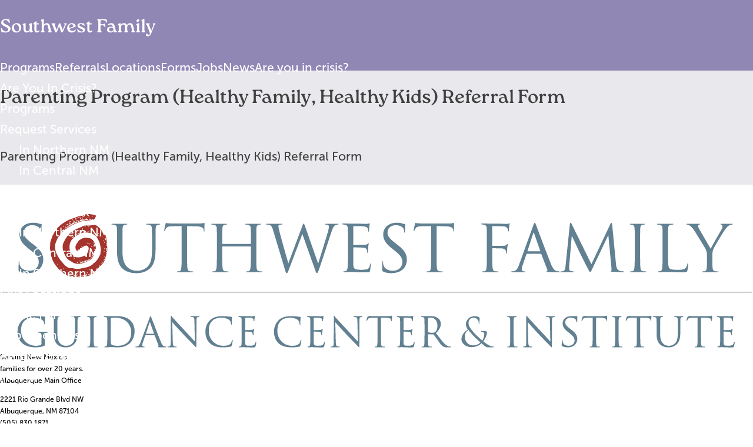

--- FILE ---
content_type: text/html; charset=UTF-8
request_url: https://swfamily.com/printable-intake/parenting_program_referral/
body_size: 9397
content:
<!DOCTYPE html>
<html lang="en-US">
<head>
<meta charset="UTF-8">
<meta name="viewport" content="width=device-width, initial-scale=1">
<link rel="profile" href="http://gmpg.org/xfn/11">
<link rel="pingback" href="https://swfamily.com/xmlrpc.php">
<link rel="stylesheet" href="https://use.typekit.net/jix5qnx.css">
<!-- <link rel="stylesheet" href="https://use.typekit.net/tvi6bzn.css"> -->
<script src="https://code.jquery.com/jquery-2.2.4.min.js"   integrity="sha256-BbhdlvQf/xTY9gja0Dq3HiwQF8LaCRTXxZKRutelT44="   crossorigin="anonymous"></script>
<meta name='robots' content='index, follow, max-image-preview:large, max-snippet:-1, max-video-preview:-1' />
	<style>img:is([sizes="auto" i], [sizes^="auto," i]) { contain-intrinsic-size: 3000px 1500px }</style>
	
	<!-- This site is optimized with the Yoast SEO plugin v26.8 - https://yoast.com/product/yoast-seo-wordpress/ -->
	<title>Parenting Program (Healthy Family, Healthy Kids) Referral Form - Southwest Family Guidance Center &amp; Institute</title>
	<link rel="canonical" href="https://swfamily.com/printable-intake/parenting_program_referral/" />
	<meta property="og:locale" content="en_US" />
	<meta property="og:type" content="article" />
	<meta property="og:title" content="Parenting Program (Healthy Family, Healthy Kids) Referral Form - Southwest Family Guidance Center &amp; Institute" />
	<meta property="og:description" content="Parenting Program (Healthy Family, Healthy Kids) Referral Form" />
	<meta property="og:url" content="https://swfamily.com/printable-intake/parenting_program_referral/" />
	<meta property="og:site_name" content="Southwest Family Guidance Center &amp; Institute" />
	<meta property="article:modified_time" content="2015-08-11T22:44:49+00:00" />
	<meta name="twitter:card" content="summary_large_image" />
	<script type="application/ld+json" class="yoast-schema-graph">{"@context":"https://schema.org","@graph":[{"@type":"WebPage","@id":"https://swfamily.com/printable-intake/parenting_program_referral/","url":"https://swfamily.com/printable-intake/parenting_program_referral/","name":"Parenting Program (Healthy Family, Healthy Kids) Referral Form - Southwest Family Guidance Center &amp; Institute","isPartOf":{"@id":"https://swfamily.com/#website"},"primaryImageOfPage":{"@id":"https://swfamily.com/printable-intake/parenting_program_referral/#primaryimage"},"image":{"@id":"https://swfamily.com/printable-intake/parenting_program_referral/#primaryimage"},"thumbnailUrl":"","datePublished":"2015-08-11T22:42:17+00:00","dateModified":"2015-08-11T22:44:49+00:00","breadcrumb":{"@id":"https://swfamily.com/printable-intake/parenting_program_referral/#breadcrumb"},"inLanguage":"en-US","potentialAction":[{"@type":"ReadAction","target":["https://swfamily.com/printable-intake/parenting_program_referral/"]}]},{"@type":"ImageObject","inLanguage":"en-US","@id":"https://swfamily.com/printable-intake/parenting_program_referral/#primaryimage","url":"","contentUrl":""},{"@type":"BreadcrumbList","@id":"https://swfamily.com/printable-intake/parenting_program_referral/#breadcrumb","itemListElement":[{"@type":"ListItem","position":1,"name":"Home","item":"https://swfamily.com/"},{"@type":"ListItem","position":2,"name":"Printable Intake Forms","item":"https://swfamily.com/printable-intake/"},{"@type":"ListItem","position":3,"name":"Parenting Program (Healthy Family, Healthy Kids) Referral Form"}]},{"@type":"WebSite","@id":"https://swfamily.com/#website","url":"https://swfamily.com/","name":"Southwest Family Guidance Center &amp; Institute","description":"","potentialAction":[{"@type":"SearchAction","target":{"@type":"EntryPoint","urlTemplate":"https://swfamily.com/?s={search_term_string}"},"query-input":{"@type":"PropertyValueSpecification","valueRequired":true,"valueName":"search_term_string"}}],"inLanguage":"en-US"}]}</script>
	<!-- / Yoast SEO plugin. -->


<link rel='dns-prefetch' href='//fonts.googleapis.com' />
<link rel="alternate" type="application/rss+xml" title="Southwest Family Guidance Center &amp; Institute &raquo; Feed" href="https://swfamily.com/feed/" />
<link rel="alternate" type="application/rss+xml" title="Southwest Family Guidance Center &amp; Institute &raquo; Comments Feed" href="https://swfamily.com/comments/feed/" />
<script type="text/javascript">
/* <![CDATA[ */
window._wpemojiSettings = {"baseUrl":"https:\/\/s.w.org\/images\/core\/emoji\/16.0.1\/72x72\/","ext":".png","svgUrl":"https:\/\/s.w.org\/images\/core\/emoji\/16.0.1\/svg\/","svgExt":".svg","source":{"concatemoji":"https:\/\/swfamily.com\/wp-includes\/js\/wp-emoji-release.min.js?ver=6.8.3"}};
/*! This file is auto-generated */
!function(s,n){var o,i,e;function c(e){try{var t={supportTests:e,timestamp:(new Date).valueOf()};sessionStorage.setItem(o,JSON.stringify(t))}catch(e){}}function p(e,t,n){e.clearRect(0,0,e.canvas.width,e.canvas.height),e.fillText(t,0,0);var t=new Uint32Array(e.getImageData(0,0,e.canvas.width,e.canvas.height).data),a=(e.clearRect(0,0,e.canvas.width,e.canvas.height),e.fillText(n,0,0),new Uint32Array(e.getImageData(0,0,e.canvas.width,e.canvas.height).data));return t.every(function(e,t){return e===a[t]})}function u(e,t){e.clearRect(0,0,e.canvas.width,e.canvas.height),e.fillText(t,0,0);for(var n=e.getImageData(16,16,1,1),a=0;a<n.data.length;a++)if(0!==n.data[a])return!1;return!0}function f(e,t,n,a){switch(t){case"flag":return n(e,"\ud83c\udff3\ufe0f\u200d\u26a7\ufe0f","\ud83c\udff3\ufe0f\u200b\u26a7\ufe0f")?!1:!n(e,"\ud83c\udde8\ud83c\uddf6","\ud83c\udde8\u200b\ud83c\uddf6")&&!n(e,"\ud83c\udff4\udb40\udc67\udb40\udc62\udb40\udc65\udb40\udc6e\udb40\udc67\udb40\udc7f","\ud83c\udff4\u200b\udb40\udc67\u200b\udb40\udc62\u200b\udb40\udc65\u200b\udb40\udc6e\u200b\udb40\udc67\u200b\udb40\udc7f");case"emoji":return!a(e,"\ud83e\udedf")}return!1}function g(e,t,n,a){var r="undefined"!=typeof WorkerGlobalScope&&self instanceof WorkerGlobalScope?new OffscreenCanvas(300,150):s.createElement("canvas"),o=r.getContext("2d",{willReadFrequently:!0}),i=(o.textBaseline="top",o.font="600 32px Arial",{});return e.forEach(function(e){i[e]=t(o,e,n,a)}),i}function t(e){var t=s.createElement("script");t.src=e,t.defer=!0,s.head.appendChild(t)}"undefined"!=typeof Promise&&(o="wpEmojiSettingsSupports",i=["flag","emoji"],n.supports={everything:!0,everythingExceptFlag:!0},e=new Promise(function(e){s.addEventListener("DOMContentLoaded",e,{once:!0})}),new Promise(function(t){var n=function(){try{var e=JSON.parse(sessionStorage.getItem(o));if("object"==typeof e&&"number"==typeof e.timestamp&&(new Date).valueOf()<e.timestamp+604800&&"object"==typeof e.supportTests)return e.supportTests}catch(e){}return null}();if(!n){if("undefined"!=typeof Worker&&"undefined"!=typeof OffscreenCanvas&&"undefined"!=typeof URL&&URL.createObjectURL&&"undefined"!=typeof Blob)try{var e="postMessage("+g.toString()+"("+[JSON.stringify(i),f.toString(),p.toString(),u.toString()].join(",")+"));",a=new Blob([e],{type:"text/javascript"}),r=new Worker(URL.createObjectURL(a),{name:"wpTestEmojiSupports"});return void(r.onmessage=function(e){c(n=e.data),r.terminate(),t(n)})}catch(e){}c(n=g(i,f,p,u))}t(n)}).then(function(e){for(var t in e)n.supports[t]=e[t],n.supports.everything=n.supports.everything&&n.supports[t],"flag"!==t&&(n.supports.everythingExceptFlag=n.supports.everythingExceptFlag&&n.supports[t]);n.supports.everythingExceptFlag=n.supports.everythingExceptFlag&&!n.supports.flag,n.DOMReady=!1,n.readyCallback=function(){n.DOMReady=!0}}).then(function(){return e}).then(function(){var e;n.supports.everything||(n.readyCallback(),(e=n.source||{}).concatemoji?t(e.concatemoji):e.wpemoji&&e.twemoji&&(t(e.twemoji),t(e.wpemoji)))}))}((window,document),window._wpemojiSettings);
/* ]]> */
</script>
<style id='wp-emoji-styles-inline-css' type='text/css'>

	img.wp-smiley, img.emoji {
		display: inline !important;
		border: none !important;
		box-shadow: none !important;
		height: 1em !important;
		width: 1em !important;
		margin: 0 0.07em !important;
		vertical-align: -0.1em !important;
		background: none !important;
		padding: 0 !important;
	}
</style>
<link rel='stylesheet' id='wp-block-library-css' href='https://swfamily.com/wp-includes/css/dist/block-library/style.min.css?ver=6.8.3' type='text/css' media='all' />
<style id='classic-theme-styles-inline-css' type='text/css'>
/*! This file is auto-generated */
.wp-block-button__link{color:#fff;background-color:#32373c;border-radius:9999px;box-shadow:none;text-decoration:none;padding:calc(.667em + 2px) calc(1.333em + 2px);font-size:1.125em}.wp-block-file__button{background:#32373c;color:#fff;text-decoration:none}
</style>
<style id='global-styles-inline-css' type='text/css'>
:root{--wp--preset--aspect-ratio--square: 1;--wp--preset--aspect-ratio--4-3: 4/3;--wp--preset--aspect-ratio--3-4: 3/4;--wp--preset--aspect-ratio--3-2: 3/2;--wp--preset--aspect-ratio--2-3: 2/3;--wp--preset--aspect-ratio--16-9: 16/9;--wp--preset--aspect-ratio--9-16: 9/16;--wp--preset--color--black: #000000;--wp--preset--color--cyan-bluish-gray: #abb8c3;--wp--preset--color--white: #ffffff;--wp--preset--color--pale-pink: #f78da7;--wp--preset--color--vivid-red: #cf2e2e;--wp--preset--color--luminous-vivid-orange: #ff6900;--wp--preset--color--luminous-vivid-amber: #fcb900;--wp--preset--color--light-green-cyan: #7bdcb5;--wp--preset--color--vivid-green-cyan: #00d084;--wp--preset--color--pale-cyan-blue: #8ed1fc;--wp--preset--color--vivid-cyan-blue: #0693e3;--wp--preset--color--vivid-purple: #9b51e0;--wp--preset--gradient--vivid-cyan-blue-to-vivid-purple: linear-gradient(135deg,rgba(6,147,227,1) 0%,rgb(155,81,224) 100%);--wp--preset--gradient--light-green-cyan-to-vivid-green-cyan: linear-gradient(135deg,rgb(122,220,180) 0%,rgb(0,208,130) 100%);--wp--preset--gradient--luminous-vivid-amber-to-luminous-vivid-orange: linear-gradient(135deg,rgba(252,185,0,1) 0%,rgba(255,105,0,1) 100%);--wp--preset--gradient--luminous-vivid-orange-to-vivid-red: linear-gradient(135deg,rgba(255,105,0,1) 0%,rgb(207,46,46) 100%);--wp--preset--gradient--very-light-gray-to-cyan-bluish-gray: linear-gradient(135deg,rgb(238,238,238) 0%,rgb(169,184,195) 100%);--wp--preset--gradient--cool-to-warm-spectrum: linear-gradient(135deg,rgb(74,234,220) 0%,rgb(151,120,209) 20%,rgb(207,42,186) 40%,rgb(238,44,130) 60%,rgb(251,105,98) 80%,rgb(254,248,76) 100%);--wp--preset--gradient--blush-light-purple: linear-gradient(135deg,rgb(255,206,236) 0%,rgb(152,150,240) 100%);--wp--preset--gradient--blush-bordeaux: linear-gradient(135deg,rgb(254,205,165) 0%,rgb(254,45,45) 50%,rgb(107,0,62) 100%);--wp--preset--gradient--luminous-dusk: linear-gradient(135deg,rgb(255,203,112) 0%,rgb(199,81,192) 50%,rgb(65,88,208) 100%);--wp--preset--gradient--pale-ocean: linear-gradient(135deg,rgb(255,245,203) 0%,rgb(182,227,212) 50%,rgb(51,167,181) 100%);--wp--preset--gradient--electric-grass: linear-gradient(135deg,rgb(202,248,128) 0%,rgb(113,206,126) 100%);--wp--preset--gradient--midnight: linear-gradient(135deg,rgb(2,3,129) 0%,rgb(40,116,252) 100%);--wp--preset--font-size--small: 13px;--wp--preset--font-size--medium: 20px;--wp--preset--font-size--large: 36px;--wp--preset--font-size--x-large: 42px;--wp--preset--spacing--20: 0.44rem;--wp--preset--spacing--30: 0.67rem;--wp--preset--spacing--40: 1rem;--wp--preset--spacing--50: 1.5rem;--wp--preset--spacing--60: 2.25rem;--wp--preset--spacing--70: 3.38rem;--wp--preset--spacing--80: 5.06rem;--wp--preset--shadow--natural: 6px 6px 9px rgba(0, 0, 0, 0.2);--wp--preset--shadow--deep: 12px 12px 50px rgba(0, 0, 0, 0.4);--wp--preset--shadow--sharp: 6px 6px 0px rgba(0, 0, 0, 0.2);--wp--preset--shadow--outlined: 6px 6px 0px -3px rgba(255, 255, 255, 1), 6px 6px rgba(0, 0, 0, 1);--wp--preset--shadow--crisp: 6px 6px 0px rgba(0, 0, 0, 1);}:where(.is-layout-flex){gap: 0.5em;}:where(.is-layout-grid){gap: 0.5em;}body .is-layout-flex{display: flex;}.is-layout-flex{flex-wrap: wrap;align-items: center;}.is-layout-flex > :is(*, div){margin: 0;}body .is-layout-grid{display: grid;}.is-layout-grid > :is(*, div){margin: 0;}:where(.wp-block-columns.is-layout-flex){gap: 2em;}:where(.wp-block-columns.is-layout-grid){gap: 2em;}:where(.wp-block-post-template.is-layout-flex){gap: 1.25em;}:where(.wp-block-post-template.is-layout-grid){gap: 1.25em;}.has-black-color{color: var(--wp--preset--color--black) !important;}.has-cyan-bluish-gray-color{color: var(--wp--preset--color--cyan-bluish-gray) !important;}.has-white-color{color: var(--wp--preset--color--white) !important;}.has-pale-pink-color{color: var(--wp--preset--color--pale-pink) !important;}.has-vivid-red-color{color: var(--wp--preset--color--vivid-red) !important;}.has-luminous-vivid-orange-color{color: var(--wp--preset--color--luminous-vivid-orange) !important;}.has-luminous-vivid-amber-color{color: var(--wp--preset--color--luminous-vivid-amber) !important;}.has-light-green-cyan-color{color: var(--wp--preset--color--light-green-cyan) !important;}.has-vivid-green-cyan-color{color: var(--wp--preset--color--vivid-green-cyan) !important;}.has-pale-cyan-blue-color{color: var(--wp--preset--color--pale-cyan-blue) !important;}.has-vivid-cyan-blue-color{color: var(--wp--preset--color--vivid-cyan-blue) !important;}.has-vivid-purple-color{color: var(--wp--preset--color--vivid-purple) !important;}.has-black-background-color{background-color: var(--wp--preset--color--black) !important;}.has-cyan-bluish-gray-background-color{background-color: var(--wp--preset--color--cyan-bluish-gray) !important;}.has-white-background-color{background-color: var(--wp--preset--color--white) !important;}.has-pale-pink-background-color{background-color: var(--wp--preset--color--pale-pink) !important;}.has-vivid-red-background-color{background-color: var(--wp--preset--color--vivid-red) !important;}.has-luminous-vivid-orange-background-color{background-color: var(--wp--preset--color--luminous-vivid-orange) !important;}.has-luminous-vivid-amber-background-color{background-color: var(--wp--preset--color--luminous-vivid-amber) !important;}.has-light-green-cyan-background-color{background-color: var(--wp--preset--color--light-green-cyan) !important;}.has-vivid-green-cyan-background-color{background-color: var(--wp--preset--color--vivid-green-cyan) !important;}.has-pale-cyan-blue-background-color{background-color: var(--wp--preset--color--pale-cyan-blue) !important;}.has-vivid-cyan-blue-background-color{background-color: var(--wp--preset--color--vivid-cyan-blue) !important;}.has-vivid-purple-background-color{background-color: var(--wp--preset--color--vivid-purple) !important;}.has-black-border-color{border-color: var(--wp--preset--color--black) !important;}.has-cyan-bluish-gray-border-color{border-color: var(--wp--preset--color--cyan-bluish-gray) !important;}.has-white-border-color{border-color: var(--wp--preset--color--white) !important;}.has-pale-pink-border-color{border-color: var(--wp--preset--color--pale-pink) !important;}.has-vivid-red-border-color{border-color: var(--wp--preset--color--vivid-red) !important;}.has-luminous-vivid-orange-border-color{border-color: var(--wp--preset--color--luminous-vivid-orange) !important;}.has-luminous-vivid-amber-border-color{border-color: var(--wp--preset--color--luminous-vivid-amber) !important;}.has-light-green-cyan-border-color{border-color: var(--wp--preset--color--light-green-cyan) !important;}.has-vivid-green-cyan-border-color{border-color: var(--wp--preset--color--vivid-green-cyan) !important;}.has-pale-cyan-blue-border-color{border-color: var(--wp--preset--color--pale-cyan-blue) !important;}.has-vivid-cyan-blue-border-color{border-color: var(--wp--preset--color--vivid-cyan-blue) !important;}.has-vivid-purple-border-color{border-color: var(--wp--preset--color--vivid-purple) !important;}.has-vivid-cyan-blue-to-vivid-purple-gradient-background{background: var(--wp--preset--gradient--vivid-cyan-blue-to-vivid-purple) !important;}.has-light-green-cyan-to-vivid-green-cyan-gradient-background{background: var(--wp--preset--gradient--light-green-cyan-to-vivid-green-cyan) !important;}.has-luminous-vivid-amber-to-luminous-vivid-orange-gradient-background{background: var(--wp--preset--gradient--luminous-vivid-amber-to-luminous-vivid-orange) !important;}.has-luminous-vivid-orange-to-vivid-red-gradient-background{background: var(--wp--preset--gradient--luminous-vivid-orange-to-vivid-red) !important;}.has-very-light-gray-to-cyan-bluish-gray-gradient-background{background: var(--wp--preset--gradient--very-light-gray-to-cyan-bluish-gray) !important;}.has-cool-to-warm-spectrum-gradient-background{background: var(--wp--preset--gradient--cool-to-warm-spectrum) !important;}.has-blush-light-purple-gradient-background{background: var(--wp--preset--gradient--blush-light-purple) !important;}.has-blush-bordeaux-gradient-background{background: var(--wp--preset--gradient--blush-bordeaux) !important;}.has-luminous-dusk-gradient-background{background: var(--wp--preset--gradient--luminous-dusk) !important;}.has-pale-ocean-gradient-background{background: var(--wp--preset--gradient--pale-ocean) !important;}.has-electric-grass-gradient-background{background: var(--wp--preset--gradient--electric-grass) !important;}.has-midnight-gradient-background{background: var(--wp--preset--gradient--midnight) !important;}.has-small-font-size{font-size: var(--wp--preset--font-size--small) !important;}.has-medium-font-size{font-size: var(--wp--preset--font-size--medium) !important;}.has-large-font-size{font-size: var(--wp--preset--font-size--large) !important;}.has-x-large-font-size{font-size: var(--wp--preset--font-size--x-large) !important;}
:where(.wp-block-post-template.is-layout-flex){gap: 1.25em;}:where(.wp-block-post-template.is-layout-grid){gap: 1.25em;}
:where(.wp-block-columns.is-layout-flex){gap: 2em;}:where(.wp-block-columns.is-layout-grid){gap: 2em;}
:root :where(.wp-block-pullquote){font-size: 1.5em;line-height: 1.6;}
</style>
<link rel='stylesheet' id='materialIcons-css' href='https://fonts.googleapis.com/icon?family=Material+Icons&#038;ver=6.8.3' type='text/css' media='all' />
<link rel='stylesheet' id='cmHipaaAdminStyle-css' href='https://swfamily.com/wp-content/plugins/codemonkeys-hipaa-forms//css/style.css?ver=6.8.3' type='text/css' media='all' />
<link rel='stylesheet' id='custom-gravity-style-css' href='https://swfamily.com/wp-content/plugins/codemonkeys-hipaa-forms//css/style.css?ver=6.8.3' type='text/css' media='all' />
<style id='custom-gravity-style-inline-css' type='text/css'>

                        #gform_1 .gform_fileupload_multifile {
                            display: none;
                        }
                    

                        #gform_3 .gform_fileupload_multifile {
                            display: none;
                        }
                    

                        #gform_10 .gform_fileupload_multifile {
                            display: none;
                        }
                    

                        #gform_2 .gform_fileupload_multifile {
                            display: none;
                        }
                    

                        #gform_8 .gform_fileupload_multifile {
                            display: none;
                        }
                    

                        #gform_4 .gform_fileupload_multifile {
                            display: none;
                        }
                    

                        #gform_7 .gform_fileupload_multifile {
                            display: none;
                        }
                    

                        #gform_9 .gform_fileupload_multifile {
                            display: none;
                        }
                    

                        #gform_13 .gform_fileupload_multifile {
                            display: none;
                        }
                    

                        #gform_14 .gform_fileupload_multifile {
                            display: none;
                        }
                    

                        #gform_12 .gform_fileupload_multifile {
                            display: none;
                        }
                    

                        #gform_11 .gform_fileupload_multifile {
                            display: none;
                        }
                    

                        #gform_16 .gform_fileupload_multifile {
                            display: none;
                        }
                    

                        #gform_17 .gform_fileupload_multifile {
                            display: none;
                        }
                    

                        #gform_19 .gform_fileupload_multifile {
                            display: none;
                        }
                    

                        #gform_20 .gform_fileupload_multifile {
                            display: none;
                        }
                    

                        #gform_21 .gform_fileupload_multifile {
                            display: none;
                        }
                    

                        #gform_22 .gform_fileupload_multifile {
                            display: none;
                        }
                    

                        #gform_23 .gform_fileupload_multifile {
                            display: none;
                        }
                    

                        #gform_24 .gform_fileupload_multifile {
                            display: none;
                        }
                    

                        #gform_25 .gform_fileupload_multifile {
                            display: none;
                        }
                    

                        #gform_26 .gform_fileupload_multifile {
                            display: none;
                        }
                    

                        #gform_27 .gform_fileupload_multifile {
                            display: none;
                        }
                    

                        #gform_29 .gform_fileupload_multifile {
                            display: none;
                        }
                    

                        #gform_30 .gform_fileupload_multifile {
                            display: none;
                        }
                    

                        #gform_31 .gform_fileupload_multifile {
                            display: none;
                        }
                    

                        #gform_32 .gform_fileupload_multifile {
                            display: none;
                        }
                    

                        #gform_33 .gform_fileupload_multifile {
                            display: none;
                        }
                    

                        #gform_34 .gform_fileupload_multifile {
                            display: none;
                        }
                    

                        #gform_35 .gform_fileupload_multifile {
                            display: none;
                        }
                    

                        #gform_40 .gform_fileupload_multifile {
                            display: none;
                        }
                    

                        #gform_41 .gform_fileupload_multifile {
                            display: none;
                        }
                    

                        #gform_36 .gform_fileupload_multifile {
                            display: none;
                        }
                    

                        #gform_37 .gform_fileupload_multifile {
                            display: none;
                        }
                    

                        #gform_38 .gform_fileupload_multifile {
                            display: none;
                        }
                    

                        #gform_39 .gform_fileupload_multifile {
                            display: none;
                        }
                    

                        #gform_42 .gform_fileupload_multifile {
                            display: none;
                        }
                    

                        #gform_43 .gform_fileupload_multifile {
                            display: none;
                        }
                    

                        #gform_44 .gform_fileupload_multifile {
                            display: none;
                        }
                    

                        #gform_45 .gform_fileupload_multifile {
                            display: none;
                        }
                    

                        #gform_46 .gform_fileupload_multifile {
                            display: none;
                        }
                    

                        #gform_47 .gform_fileupload_multifile {
                            display: none;
                        }
                    

                        #gform_56 .gform_fileupload_multifile {
                            display: none;
                        }
                    

                        #gform_48 .gform_fileupload_multifile {
                            display: none;
                        }
                    

                        #gform_57 .gform_fileupload_multifile {
                            display: none;
                        }
                    

                        #gform_49 .gform_fileupload_multifile {
                            display: none;
                        }
                    

                        #gform_58 .gform_fileupload_multifile {
                            display: none;
                        }
                    

                        #gform_50 .gform_fileupload_multifile {
                            display: none;
                        }
                    

                        #gform_59 .gform_fileupload_multifile {
                            display: none;
                        }
                    

                        #gform_51 .gform_fileupload_multifile {
                            display: none;
                        }
                    

                        #gform_60 .gform_fileupload_multifile {
                            display: none;
                        }
                    

                        #gform_52 .gform_fileupload_multifile {
                            display: none;
                        }
                    

                        #gform_61 .gform_fileupload_multifile {
                            display: none;
                        }
                    

                        #gform_53 .gform_fileupload_multifile {
                            display: none;
                        }
                    

                        #gform_62 .gform_fileupload_multifile {
                            display: none;
                        }
                    

                        #gform_54 .gform_fileupload_multifile {
                            display: none;
                        }
                    

                        #gform_63 .gform_fileupload_multifile {
                            display: none;
                        }
                    

                        #gform_55 .gform_fileupload_multifile {
                            display: none;
                        }
                    

                        #gform_64 .gform_fileupload_multifile {
                            display: none;
                        }
                    

                        #gform_66 .gform_fileupload_multifile {
                            display: none;
                        }
                    

                        #gform_67 .gform_fileupload_multifile {
                            display: none;
                        }
                    

                        #gform_68 .gform_fileupload_multifile {
                            display: none;
                        }
                    

                        #gform_69 .gform_fileupload_multifile {
                            display: none;
                        }
                    

                        #gform_70 .gform_fileupload_multifile {
                            display: none;
                        }
                    

                        #gform_71 .gform_fileupload_multifile {
                            display: none;
                        }
                    

                        #gform_72 .gform_fileupload_multifile {
                            display: none;
                        }
                    

                        #gform_73 .gform_fileupload_multifile {
                            display: none;
                        }
                    

                        #gform_76 .gform_fileupload_multifile {
                            display: none;
                        }
                    

                        #gform_77 .gform_fileupload_multifile {
                            display: none;
                        }
                    

                        #gform_74 .gform_fileupload_multifile {
                            display: none;
                        }
                    

                        #gform_75 .gform_fileupload_multifile {
                            display: none;
                        }
                    

                        #gform_78 .gform_fileupload_multifile {
                            display: none;
                        }
                    

                        #gform_79 .gform_fileupload_multifile {
                            display: none;
                        }
                    

                        #gform_80 .gform_fileupload_multifile {
                            display: none;
                        }
                    

                        #gform_83 .gform_fileupload_multifile {
                            display: none;
                        }
                    

                        #gform_85 .gform_fileupload_multifile {
                            display: none;
                        }
                    

                        #gform_81 .gform_fileupload_multifile {
                            display: none;
                        }
                    

                        #gform_82 .gform_fileupload_multifile {
                            display: none;
                        }
                    

                        #gform_86 .gform_fileupload_multifile {
                            display: none;
                        }
                    

                        #gform_87 .gform_fileupload_multifile {
                            display: none;
                        }
                    

                        #gform_89 .gform_fileupload_multifile {
                            display: none;
                        }
                    

                        #gform_91 .gform_fileupload_multifile {
                            display: none;
                        }
                    

                        #gform_90 .gform_fileupload_multifile {
                            display: none;
                        }
                    

                        #gform_92 .gform_fileupload_multifile {
                            display: none;
                        }
                    

                        #gform_93 .gform_fileupload_multifile {
                            display: none;
                        }
                    

                        #gform_96 .gform_fileupload_multifile {
                            display: none;
                        }
                    

                        #gform_94 .gform_fileupload_multifile {
                            display: none;
                        }
                    

                        #gform_97 .gform_fileupload_multifile {
                            display: none;
                        }
                    

                        #gform_98 .gform_fileupload_multifile {
                            display: none;
                        }
                    

                        #gform_99 .gform_fileupload_multifile {
                            display: none;
                        }
                    

                        #gform_101 .gform_fileupload_multifile {
                            display: none;
                        }
                    

                        #gform_102 .gform_fileupload_multifile {
                            display: none;
                        }
                    

                        #gform_104 .gform_fileupload_multifile {
                            display: none;
                        }
                    

                        #gform_105 .gform_fileupload_multifile {
                            display: none;
                        }
                    

                        #gform_114 .gform_fileupload_multifile {
                            display: none;
                        }
                    

                        #gform_113 .gform_fileupload_multifile {
                            display: none;
                        }
                    

                        #gform_111 .gform_fileupload_multifile {
                            display: none;
                        }
                    

                        #gform_108 .gform_fileupload_multifile {
                            display: none;
                        }
                    

                        #gform_106 .gform_fileupload_multifile {
                            display: none;
                        }
                    

                        #gform_115 .gform_fileupload_multifile {
                            display: none;
                        }
                    

                        #gform_116 .gform_fileupload_multifile {
                            display: none;
                        }
                    

                        #gform_117 .gform_fileupload_multifile {
                            display: none;
                        }
                    

                        #gform_119 .gform_fileupload_multifile {
                            display: none;
                        }
                    

                        #gform_118 .gform_fileupload_multifile {
                            display: none;
                        }
                    

                        #gform_120 .gform_fileupload_multifile {
                            display: none;
                        }
                    

                        #gform_121 .gform_fileupload_multifile {
                            display: none;
                        }
                    

                        #gform_122 .gform_fileupload_multifile {
                            display: none;
                        }
                    

                        #gform_123 .gform_fileupload_multifile {
                            display: none;
                        }
                    

                        #gform_126 .gform_fileupload_multifile {
                            display: none;
                        }
                    

                        #gform_125 .gform_fileupload_multifile {
                            display: none;
                        }
                    

                        #gform_124 .gform_fileupload_multifile {
                            display: none;
                        }
                    
</style>
<link rel='stylesheet' id='swfamily2025-style-css' href='https://swfamily.com/wp-content/themes/swfamily2025/style.css?ver=6.8.3' type='text/css' media='all' />
<link rel='stylesheet' id='swfamily2025_m6-style-css' href='https://swfamily.com/wp-content/themes/swfamily2025/css/style_m6.css?ver=1769025074' type='text/css' media='all' />
<link rel='stylesheet' id='swfamily2025-webfonts-css' href='https://swfamily.com/wp-content/themes/swfamily2025/MyFontsWebfontsKit.css?ver=6.8.3' type='text/css' media='all' />
<script type="text/javascript" src="https://swfamily.com/wp-includes/js/jquery/jquery.min.js?ver=3.7.1" id="jquery-core-js"></script>
<script type="text/javascript" src="https://swfamily.com/wp-includes/js/jquery/jquery-migrate.min.js?ver=3.4.1" id="jquery-migrate-js"></script>
<link rel="https://api.w.org/" href="https://swfamily.com/wp-json/" /><link rel="alternate" title="JSON" type="application/json" href="https://swfamily.com/wp-json/wp/v2/media/800" /><link rel="EditURI" type="application/rsd+xml" title="RSD" href="https://swfamily.com/xmlrpc.php?rsd" />
<meta name="generator" content="WordPress 6.8.3" />
<link rel='shortlink' href='https://swfamily.com/?p=800' />
<link rel="alternate" title="oEmbed (JSON)" type="application/json+oembed" href="https://swfamily.com/wp-json/oembed/1.0/embed?url=https%3A%2F%2Fswfamily.com%2Fprintable-intake%2Fparenting_program_referral%2F" />
<link rel="alternate" title="oEmbed (XML)" type="text/xml+oembed" href="https://swfamily.com/wp-json/oembed/1.0/embed?url=https%3A%2F%2Fswfamily.com%2Fprintable-intake%2Fparenting_program_referral%2F&#038;format=xml" />
<style type="text/css">.recentcomments a{display:inline !important;padding:0 !important;margin:0 !important;}</style>		<style type="text/css" id="wp-custom-css">
			.cm-hipaa-privacy-statement a {
	text-decoration: underline;
}

.cmprivacy-modal {
	z-index: 1000000;
}
.page-id-4731 .entry-title, .page-id-3520 .entry-title,
.page-id-3526 .entry-title,
.page-id-3507 .entry-title,
.page-id-3534 .entry-title,
.page-id-3532 .entry-title,
.page-id-3518 .entry-title {
	text-align:center;
}		</style>
		</head>

<body class="attachment wp-singular attachment-template-default attachmentid-800 attachment-pdf wp-theme-swfamily2025">


<div class="accent-color" style="display: none;">
	#F0F000</div>
<div class="dark-accent-color" style="display: none;">
#484067
</div>


<div id="page" class="hfeed site">
	<a class="skip-link screen-reader-text" href="#content">Skip to content</a>

	<header id="masthead" class="site-header" role="banner" style="background-color: #9087B5">

		<div class="header-inner">

			<a href="/" class="header-home-button">
				<h1>Southwest Family</h1>
			</a>

			<nav id="site-navigation" class="main-navigation" role="navigation">
				<a href="/" class="header-home-button-mobile"></a>
				<button class="menu-toggle" aria-controls="primary-menu" aria-expanded="false">Primary Menu</button>
				<div class="menu-primary-container"><ul id="primary-menu" class="menu"><li id="menu-item-4720" class="menu-item menu-item-type-post_type menu-item-object-page menu-item-4720"><a href="https://swfamily.com/programs">Programs</a></li>
<li id="menu-item-4726" class="menu-item menu-item-type-post_type menu-item-object-page menu-item-4726"><a href="https://swfamily.com/referrals">Referrals</a></li>
<li id="menu-item-4725" class="menu-item menu-item-type-post_type menu-item-object-page menu-item-4725"><a href="https://swfamily.com/contact">Locations</a></li>
<li id="menu-item-4733" class="menu-item menu-item-type-post_type menu-item-object-page menu-item-4733"><a href="https://swfamily.com/forms/">Forms</a></li>
<li id="menu-item-4730" class="menu-item menu-item-type-custom menu-item-object-custom menu-item-4730"><a href="https://swfamily.isolvedhire.com/jobs/">Jobs</a></li>
<li id="menu-item-4985" class="menu-item menu-item-type-post_type menu-item-object-page menu-item-4985"><a href="https://swfamily.com/news">News</a></li>
<li id="menu-item-4656" class="menu-item menu-item-type-custom menu-item-object-custom menu-item-4656"><a href="/crisis/">Are you in crisis?</a></li>
</ul></div>			</nav><!-- #site-navigation -->			




		</div>

		<div class="menu-mobile-container"><ul id="mobile-menu" class="menu"><li id="menu-item-4929" class="menu-item menu-item-type-post_type menu-item-object-page menu-item-4929"><a href="https://swfamily.com/crisis">Are You In Crisis?</a></li>
<li id="menu-item-4895" class="menu-item menu-item-type-post_type menu-item-object-page menu-item-4895"><a href="https://swfamily.com/programs">Programs</a></li>
<li id="menu-item-4896" class="menu-item menu-item-type-custom menu-item-object-custom menu-item-has-children menu-item-4896"><a href="#">Request Services</a>
<ul class="sub-menu">
	<li id="menu-item-4897" class="menu-item menu-item-type-custom menu-item-object-custom menu-item-4897"><a href="/request-north/">In Northern NM</a></li>
	<li id="menu-item-4898" class="menu-item menu-item-type-custom menu-item-object-custom menu-item-4898"><a href="/request-central/">In Central NM</a></li>
	<li id="menu-item-4899" class="menu-item menu-item-type-custom menu-item-object-custom menu-item-4899"><a href="/request-south">In Southern NM</a></li>
</ul>
</li>
<li id="menu-item-4925" class="menu-item menu-item-type-custom menu-item-object-custom menu-item-has-children menu-item-4925"><a href="#">Make A Referral</a>
<ul class="sub-menu">
	<li id="menu-item-4926" class="menu-item menu-item-type-custom menu-item-object-custom menu-item-4926"><a href="/refer-north/">In Northern NM</a></li>
	<li id="menu-item-4927" class="menu-item menu-item-type-custom menu-item-object-custom menu-item-4927"><a href="/refer-central/">In Central NM</a></li>
	<li id="menu-item-4928" class="menu-item menu-item-type-custom menu-item-object-custom menu-item-4928"><a href="/refer-south/">In Southern NM</a></li>
</ul>
</li>
<li id="menu-item-4931" class="menu-item menu-item-type-post_type menu-item-object-page menu-item-4931"><a href="https://swfamily.com/contact">Our Locations</a></li>
<li id="menu-item-4930" class="menu-item menu-item-type-post_type menu-item-object-page menu-item-4930"><a href="https://swfamily.com/forms/">Intake Forms</a></li>
<li id="menu-item-5135" class="menu-item menu-item-type-custom menu-item-object-custom menu-item-5135"><a href="https://swfamily.isolvedhire.com/jobs/">Job Openings</a></li>
<li id="menu-item-4984" class="menu-item menu-item-type-post_type menu-item-object-page menu-item-4984"><a href="https://swfamily.com/news">Articles &#038; News</a></li>
<li id="menu-item-4705" class="menu-item menu-item-type-post_type menu-item-object-page menu-item-home menu-item-4705"><a href="https://swfamily.com/">Home</a></li>
</ul></div>
			
		
	</header><!-- #masthead -->

	<div id="content" class="site-content">

	<div class="content-shadow"></div>

<div id="primary" class="content-area">
	<main id="main" class="site-main" role="main">

		
		

		

		<h1 class="entry-title">Parenting Program (Healthy Family, Healthy Kids) Referral Form</h1>


		<div class="entry-content">

							<p class="attachment"><a href='https://swfamily.com/wp-content/uploads/2015/08/Parenting_Program_Referral.pdf'>Parenting Program (Healthy Family, Healthy Kids) Referral Form</a></p>


				

			
		</div>


		<div class="features">

					</div>

		
		<div class="feature-staff">

			
		</div>

	</main><!-- #main -->
</div><!-- #primary -->


	</div><!-- #content -->

	<footer id="colophon" class="site-footer" role="contentinfo">

		<div class="footer-inner">


			<div class="footer-left">

				<img class="footer-logo" src="https://swfamily.com/wp-content/themes/swfamily2025/img/footer-logo.svg">

				<div class="text-under-logo">
								Serving New Mexico<br>
families for over 20 years. 				</div>


			</div>

			<div class="footer-right">

									<div class="footer-location">
						<div>Albuquerque Main Office</div>
						<p>2221 Rio Grande Blvd NW<br />
Albuquerque, NM 87104<br />
(505) 830 1871<br />
(505) 830 0040 Fax</p>
					</div>
									<div class="footer-location">
						<div>Las Cruces: Telshor Office</div>
						<p>755 S. Telshor Blvd, Suite 201B<br />
Las Cruces, NM 88011<br />
(575) 524 6820<br />
(575) 526 9304 Fax</p>
					</div>
									<div class="footer-location">
						<div>Santa Fe Office</div>
						<p>4001 Office Court Dr. Suite 603<br />
Santa Fe, NM 87507<br />
(505) 310 4764<br />
(505) 830 0040 Fax</p>
					</div>
									<div class="footer-location">
						<div>Albuquerque East Office</div>
						<p>2612 Texas St. NE<br />
Albuquerque, NM 87110<br />
(505) 830 1871<br />
(505) 830 0040 Fax</p>
					</div>
									<div class="footer-location">
						<div>Las Cruces: Don Roser Office</div>
						<p>1401 Don Roser, Suite F1-F2<br />
Las Cruces, NM 88011<br />
(575) 524 6820<br />
(575) 526 9304 Fax</p>
					</div>
				
				
				<div class="footer-location">
				<p class="attachment"><a href='https://swfamily.com/wp-content/uploads/2015/08/Parenting_Program_Referral.pdf'>Parenting Program (Healthy Family, Healthy Kids) Referral Form</a></p>
<p><b><a href="/client-survey/">Client feedback</a><br />
<a href="/encuesta/">Encuesta de clientes</a><br />
<a href="/legal/">Legal</a></b></p>
				</div>
					
				
				



			</div>




		</div>


	</footer><!-- #colophon -->
	</div><!-- #page -->

	<script type="speculationrules">
{"prefetch":[{"source":"document","where":{"and":[{"href_matches":"\/*"},{"not":{"href_matches":["\/wp-*.php","\/wp-admin\/*","\/wp-content\/uploads\/*","\/wp-content\/*","\/wp-content\/plugins\/*","\/wp-content\/themes\/swfamily2025\/*","\/*\\?(.+)"]}},{"not":{"selector_matches":"a[rel~=\"nofollow\"]"}},{"not":{"selector_matches":".no-prefetch, .no-prefetch a"}}]},"eagerness":"conservative"}]}
</script>
<script type="text/javascript" src="https://swfamily.com/wp-content/plugins/codemonkeys-hipaa-forms/js/viewport-units-buggyfill.js?ver=3.1.6" id="cmHipaaBuggyFill-js"></script>
<script type="text/javascript" src="https://swfamily.com/wp-content/plugins/codemonkeys-hipaa-forms/js/viewport-units-buggyfill.hacks.js?ver=3.1.6" id="cmHipaaBuggyFillHack-js"></script>
<script type="text/javascript" id="cm-hipaa-script-js-extra">
/* <![CDATA[ */
var cmHipaaScript = {"pluginUrl":"https:\/\/swfamily.com\/wp-content\/plugins\/codemonkeys-hipaa-forms\/","siteUrl":"https:\/\/swfamily.com","frontPage":"0","formBuilder":"gravity","calderaEnabledForms":"[\"\"]","gravityEnabledForms":"[\"\"]","enabledFormsSettings":"[{\"form_builder\":\"gravity\",\"id\":\"1\",\"enabled\":\"yes\",\"success_handler\":\"message\",\"success_message\":\"Thank you, your form has been encrypted to protect your privacy and submitted successfully!<br \\\/><strong> <a href=\\\"https:\\\/\\\/swfamily.com\\\/forms\\\/intake\\\/\\\">Back To Online Intake Forms<\\\/a><\\\/strong>\",\"success_redirect\":\"\",\"success_callback\":\"\",\"success_callback_params\":\"\",\"users_handler\":\"specific\",\"approved_users\":\"1,49,58,45,24,43\",\"selected_user_slug\":\"\",\"notification_option\":\"custom\",\"submit_btn_text\":\"\"},{\"form_builder\":\"gravity\",\"id\":\"3\",\"enabled\":\"yes\",\"success_handler\":\"message\",\"success_message\":\"Thank you, your form has been encrypted to protect your privacy and submitted successfully!<br \\\/><strong> <a href=\\\"https:\\\/\\\/swfamily.com\\\/forms\\\/intake\\\/\\\">Back To Online Intake Forms<\\\/a><\\\/strong>\",\"success_redirect\":\"\",\"success_callback\":\"\",\"success_callback_params\":\"\",\"users_handler\":\"specific\",\"approved_users\":\"1,49,58,45,24,43\",\"selected_user_slug\":\"\",\"notification_option\":\"custom\",\"show_signature\":\"yes\",\"submit_btn_text\":\"\"},{\"form_builder\":\"gravity\",\"id\":\"10\",\"enabled\":\"yes\",\"success_handler\":\"message\",\"success_message\":\"Thank you, your form has been encrypted to protect your privacy and submitted successfully!<br \\\/><strong> <a href=\\\"https:\\\/\\\/swfamily.com\\\/forms\\\/intake\\\/\\\">Back To Online Intake Forms<\\\/a><\\\/strong>\",\"success_redirect\":\"\",\"success_callback\":\"\",\"success_callback_params\":\"\",\"users_handler\":\"specific\",\"approved_users\":\"1,49,58,45,24,43\",\"selected_user_slug\":\"\",\"notification_option\":\"custom\",\"show_signature\":\"yes\",\"submit_btn_text\":\"\"},{\"form_builder\":\"gravity\",\"id\":\"2\",\"enabled\":\"yes\",\"success_handler\":\"message\",\"success_message\":\"Thank you, your form has been encrypted to protect your privacy and submitted successfully!<br \\\/><strong> <a href=\\\"https:\\\/\\\/swfamily.com\\\/forms\\\/intake\\\/\\\">Back To Online Intake Forms<\\\/a><\\\/strong>\",\"success_redirect\":\"\",\"success_callback\":\"\",\"success_callback_params\":\"\",\"users_handler\":\"specific\",\"approved_users\":\"1,49,58,45,24,43\",\"selected_user_slug\":\"\",\"notification_option\":\"custom\",\"show_signature\":\"yes\",\"submit_btn_text\":\"\"},{\"form_builder\":\"gravity\",\"id\":\"8\",\"enabled\":\"yes\",\"success_handler\":\"message\",\"success_message\":\"Thank you, your form has been encrypted to protect your privacy and submitted successfully!<br \\\/><strong> <a href=\\\"https:\\\/\\\/swfamily.com\\\/forms\\\/intake\\\/\\\">Back To Online Intake Forms<\\\/a><\\\/strong>\",\"success_redirect\":\"\",\"success_callback\":\"\",\"success_callback_params\":\"\",\"users_handler\":\"specific\",\"approved_users\":\"1,49,58,45,24,43\",\"selected_user_slug\":\"\",\"notification_option\":\"custom\",\"submit_btn_text\":\"\"},{\"form_builder\":\"gravity\",\"id\":\"4\",\"enabled\":\"yes\",\"success_handler\":\"message\",\"success_message\":\"Thank you, your form has been encrypted to protect your privacy and submitted successfully!<br \\\/><strong> <a href=\\\"https:\\\/\\\/swfamily.com\\\/forms\\\/intake\\\/\\\">Back To Online Intake Forms<\\\/a><\\\/strong>\",\"success_redirect\":\"\",\"success_callback\":\"\",\"success_callback_params\":\"\",\"users_handler\":\"specific\",\"approved_users\":\"1,49,58,45,24,43\",\"selected_user_slug\":\"\",\"notification_option\":\"custom\",\"submit_btn_text\":\"\"},{\"form_builder\":\"gravity\",\"id\":\"7\",\"enabled\":\"yes\",\"success_handler\":\"message\",\"success_message\":\"Thank you, your form has been encrypted to protect your privacy and submitted successfully!<br \\\/><strong> <a href=\\\"https:\\\/\\\/swfamily.com\\\/forms\\\/intake\\\/\\\">Back To Online Intake Forms<\\\/a><\\\/strong>\",\"success_redirect\":\"\",\"success_callback\":\"\",\"success_callback_params\":\"\",\"users_handler\":\"specific\",\"approved_users\":\"1,49,58,45,24,43\",\"selected_user_slug\":\"\",\"notification_option\":\"custom\",\"show_signature\":\"yes\",\"submit_btn_text\":\"\"},{\"form_builder\":\"gravity\",\"id\":\"9\",\"enabled\":\"yes\",\"success_handler\":\"message\",\"success_message\":\"Thank you, your form has been encrypted to protect your privacy and submitted successfully!<br \\\/><strong> <a href=\\\"https:\\\/\\\/swfamily.com\\\/forms\\\/intake\\\/\\\">Back To Online Intake Forms<\\\/a><\\\/strong>\",\"success_redirect\":\"\",\"success_callback\":\"\",\"success_callback_params\":\"\",\"users_handler\":\"specific\",\"approved_users\":\"1,58,45,24,43\",\"selected_user_slug\":\"\",\"notification_option\":\"custom\",\"show_signature\":\"yes\",\"submit_btn_text\":\"\"},{\"form_builder\":\"gravity\",\"id\":\"13\",\"enabled\":\"yes\",\"success_handler\":\"message\",\"success_message\":\"Thank you, your form has been encrypted to protect your privacy and submitted successfully!<br \\\/><strong> <a href=\\\"https:\\\/\\\/swfamily.com\\\/forms\\\/intake\\\/\\\">Back To Online Intake Forms<\\\/a><\\\/strong>\",\"success_redirect\":\"\",\"success_callback\":\"\",\"success_callback_params\":\"\",\"users_handler\":\"specific\",\"approved_users\":\"1,55,41,31\",\"selected_user_slug\":\"\",\"notification_option\":\"custom\",\"show_signature\":\"yes\",\"submit_btn_text\":\"\"},{\"form_builder\":\"gravity\",\"id\":\"14\",\"enabled\":\"yes\",\"success_handler\":\"message\",\"success_message\":\"Thank you, your form has been encrypted to protect your privacy and submitted successfully!<br \\\/><strong> <a href=\\\"https:\\\/\\\/swfamily.com\\\/forms\\\/intake\\\/\\\">Back To Online Intake Forms<\\\/a><\\\/strong>\",\"success_redirect\":\"\",\"success_callback\":\"\",\"success_callback_params\":\"\",\"users_handler\":\"specific\",\"approved_users\":\"1,55,41,31\",\"selected_user_slug\":\"\",\"notification_option\":\"custom\",\"show_signature\":\"yes\",\"submit_btn_text\":\"\"},{\"form_builder\":\"gravity\",\"id\":\"12\",\"enabled\":\"yes\",\"success_handler\":\"message\",\"success_message\":\"Thank you, your form has been encrypted to protect your privacy and submitted successfully!<br \\\/><strong> <a href=\\\"https:\\\/\\\/swfamily.com\\\/forms\\\/intake\\\/\\\">Back To Online Intake Forms<\\\/a><\\\/strong>\",\"success_redirect\":\"\",\"success_callback\":\"\",\"success_callback_params\":\"\",\"users_handler\":\"specific\",\"approved_users\":\"1,55,41,31\",\"selected_user_slug\":\"\",\"notification_option\":\"custom\",\"submit_btn_text\":\"\"},{\"form_builder\":\"gravity\",\"id\":\"11\",\"enabled\":\"yes\",\"success_handler\":\"message\",\"success_message\":\"Thank you, your form has been encrypted to protect your privacy and submitted successfully!<br \\\/><strong> <a href=\\\"https:\\\/\\\/swfamily.com\\\/forms\\\/intake\\\/\\\">Back To Online Intake Forms<\\\/a><\\\/strong>\",\"success_redirect\":\"\",\"success_callback\":\"\",\"success_callback_params\":\"\",\"users_handler\":\"specific\",\"approved_users\":\"1,55,41,31\",\"selected_user_slug\":\"\",\"notification_option\":\"custom\",\"show_signature\":\"yes\",\"submit_btn_text\":\"\"},{\"form_builder\":\"gravity\",\"id\":\"16\",\"enabled\":\"yes\",\"success_handler\":\"message\",\"success_message\":\"Thank you, your form has been encrypted to protect your privacy and submitted successfully!<br \\\/><strong> <a href=\\\"https:\\\/\\\/swfamily.com\\\/forms\\\/intake\\\/\\\">Back To Online Intake Forms<\\\/a><\\\/strong>\",\"success_redirect\":\"\",\"success_callback\":\"\",\"success_callback_params\":\"\",\"users_handler\":\"specific\",\"approved_users\":\"1,41,31\",\"selected_user_slug\":\"\",\"notification_option\":\"custom\",\"submit_btn_text\":\"\"},{\"form_builder\":\"gravity\",\"id\":\"17\",\"enabled\":\"yes\",\"success_handler\":\"message\",\"success_message\":\"Thank you, your form has been encrypted to protect your privacy and submitted successfully!<br \\\/><strong> <a href=\\\"https:\\\/\\\/swfamily.com\\\/forms\\\/intake\\\/\\\">Back To Online Intake Forms<\\\/a><\\\/strong>\",\"success_redirect\":\"\",\"success_callback\":\"\",\"success_callback_params\":\"\",\"users_handler\":\"specific\",\"approved_users\":\"1,55,45,27,41,31\",\"selected_user_slug\":\"\",\"notification_option\":\"custom\",\"submit_btn_text\":\"\"},{\"form_builder\":\"gravity\",\"id\":\"19\",\"enabled\":\"yes\",\"success_handler\":\"message\",\"success_message\":\"Thank you, your form has been encrypted to protect your privacy and submitted successfully!<br \\\/><strong> <a href=\\\"https:\\\/\\\/swfamily.com\\\/forms\\\/intake\\\/\\\">Back To Online Intake Forms<\\\/a><\\\/strong>\",\"success_redirect\":\"\",\"success_callback\":\"\",\"success_callback_params\":\"\",\"users_handler\":\"specific\",\"approved_users\":\"1,55,41,31\",\"selected_user_slug\":\"\",\"notification_option\":\"custom\",\"show_signature\":\"yes\",\"submit_btn_text\":\"\"},{\"form_builder\":\"gravity\",\"id\":\"20\",\"enabled\":\"yes\",\"success_handler\":\"message\",\"success_message\":\"Thank you, your form has been encrypted to protect your privacy and submitted successfully!<br \\\/><strong> <a href=\\\"https:\\\/\\\/swfamily.com\\\/forms\\\/intake\\\/\\\">Back To Online Intake Forms<\\\/a><\\\/strong>\",\"success_redirect\":\"\",\"success_callback\":\"\",\"success_callback_params\":\"\",\"users_handler\":\"specific\",\"approved_users\":\"1,49,45,24,43\",\"selected_user_slug\":\"\",\"notification_option\":\"custom\",\"show_signature\":\"yes\",\"submit_btn_text\":\"\"},{\"form_builder\":\"gravity\",\"id\":\"21\",\"enabled\":\"yes\",\"success_handler\":\"message\",\"success_message\":\"Thank you, your form has been encrypted to protect your privacy and submitted successfully!<br \\\/><strong> <a href=\\\"https:\\\/\\\/swfamily.com\\\/forms\\\/intake\\\/\\\">Back To Online Intake Forms<\\\/a><\\\/strong>\",\"success_redirect\":\"\",\"success_callback\":\"\",\"success_callback_params\":\"\",\"users_handler\":\"specific\",\"approved_users\":\"1,49,58,45,24,43\",\"selected_user_slug\":\"\",\"notification_option\":\"custom\",\"show_signature\":\"yes\",\"submit_btn_text\":\"\"},{\"form_builder\":\"gravity\",\"id\":\"22\",\"enabled\":\"yes\",\"success_handler\":\"message\",\"success_message\":\"Thank you, your form has been encrypted to protect your privacy and submitted successfully!<br \\\/><strong> <a href=\\\"https:\\\/\\\/swfamily.com\\\/forms\\\/intake\\\/\\\">Back To Online Intake Forms<\\\/a><\\\/strong>\",\"success_redirect\":\"\",\"success_callback\":\"\",\"success_callback_params\":\"\",\"users_handler\":\"specific\",\"approved_users\":\"1,49,58,45,24,43\",\"selected_user_slug\":\"\",\"notification_option\":\"custom\",\"submit_btn_text\":\"\"},{\"form_builder\":\"gravity\",\"id\":\"23\",\"enabled\":\"yes\",\"success_handler\":\"message\",\"success_message\":\"Thank you, your form has been encrypted to protect your privacy and submitted successfully!<br \\\/><strong> <a href=\\\"https:\\\/\\\/swfamily.com\\\/forms\\\/intake\\\/\\\">Back To Online Intake Forms<\\\/a><\\\/strong>\",\"success_redirect\":\"\",\"success_callback\":\"\",\"success_callback_params\":\"\",\"users_handler\":\"specific\",\"approved_users\":\"1,49,58,45,24,43\",\"selected_user_slug\":\"\",\"notification_option\":\"custom\",\"show_signature\":\"yes\",\"submit_btn_text\":\"\"},{\"form_builder\":\"gravity\",\"id\":\"24\",\"enabled\":\"yes\",\"success_handler\":\"message\",\"success_message\":\"Thank you, your form has been encrypted to protect your privacy and submitted successfully!<br \\\/><strong> <a href=\\\"https:\\\/\\\/swfamily.com\\\/forms\\\/intake\\\/\\\">Back To Online Intake Forms<\\\/a><\\\/strong>\",\"success_redirect\":\"\",\"success_callback\":\"\",\"success_callback_params\":\"\",\"users_handler\":\"specific\",\"approved_users\":\"1,49,58,45,24,43\",\"selected_user_slug\":\"\",\"notification_option\":\"custom\",\"submit_btn_text\":\"\"},{\"form_builder\":\"gravity\",\"id\":\"25\",\"enabled\":\"yes\",\"success_handler\":\"message\",\"success_message\":\"Thank you, your form has been encrypted to protect your privacy and submitted successfully!<br \\\/><strong> <a href=\\\"https:\\\/\\\/swfamily.com\\\/forms\\\/intake\\\/\\\">Back To Online Intake Forms<\\\/a><\\\/strong>\",\"success_redirect\":\"\",\"success_callback\":\"\",\"success_callback_params\":\"\",\"users_handler\":\"specific\",\"approved_users\":\"1,49,58,45,24,43\",\"selected_user_slug\":\"\",\"notification_option\":\"custom\",\"submit_btn_text\":\"\"},{\"form_builder\":\"gravity\",\"id\":\"26\",\"enabled\":\"yes\",\"success_handler\":\"message\",\"success_message\":\"Thank you, your form has been encrypted to protect your privacy and submitted successfully!<br \\\/><strong> <a href=\\\"https:\\\/\\\/swfamily.com\\\/forms\\\/intake\\\/\\\">Back To Online Intake Forms<\\\/a><\\\/strong>\",\"success_redirect\":\"\",\"success_callback\":\"\",\"success_callback_params\":\"\",\"users_handler\":\"specific\",\"approved_users\":\"1,49,58,45,24,43\",\"selected_user_slug\":\"\",\"notification_option\":\"custom\",\"show_signature\":\"yes\",\"submit_btn_text\":\"\"},{\"form_builder\":\"gravity\",\"id\":\"27\",\"enabled\":\"yes\",\"success_handler\":\"message\",\"success_message\":\"Thank you, your form has been encrypted to protect your privacy and submitted successfully!<br \\\/><strong> <a href=\\\"https:\\\/\\\/swfamily.com\\\/forms\\\/intake\\\/\\\">Back To Online Intake Forms<\\\/a><\\\/strong>\",\"success_redirect\":\"\",\"success_callback\":\"\",\"success_callback_params\":\"\",\"users_handler\":\"specific\",\"approved_users\":\"1,49,58,45,24,43\",\"selected_user_slug\":\"\",\"notification_option\":\"custom\",\"show_signature\":\"yes\",\"submit_btn_text\":\"\"},{\"form_builder\":\"gravity\",\"id\":\"29\",\"enabled\":\"yes\",\"success_handler\":\"message\",\"success_message\":\"Thank you, your form has been encrypted to protect your privacy and submitted successfully!<br \\\/><strong> <a href=\\\"https:\\\/\\\/swfamily.com\\\/forms\\\/intake\\\/\\\">Back To Online Intake Forms<\\\/a><\\\/strong>\",\"success_redirect\":\"\",\"success_callback\":\"\",\"success_callback_params\":\"\",\"users_handler\":\"specific\",\"approved_users\":\"1,49,58,45,24,43\",\"selected_user_slug\":\"\",\"notification_option\":\"custom\",\"show_signature\":\"yes\",\"submit_btn_text\":\"\"},{\"form_builder\":\"gravity\",\"id\":\"30\",\"enabled\":\"yes\",\"success_handler\":\"message\",\"success_message\":\"Thank you, your form has been encrypted to protect your privacy and submitted successfully!<br \\\/><strong> <a href=\\\"https:\\\/\\\/swfamily.com\\\/forms\\\/intake\\\/\\\">Back To Online Intake Forms<\\\/a><\\\/strong>\",\"success_redirect\":\"\",\"success_callback\":\"\",\"success_callback_params\":\"\",\"users_handler\":\"specific\",\"approved_users\":\"1,55,41,31\",\"selected_user_slug\":\"\",\"notification_option\":\"custom\",\"show_signature\":\"yes\",\"submit_btn_text\":\"\"},{\"form_builder\":\"gravity\",\"id\":\"31\",\"enabled\":\"yes\",\"success_handler\":\"message\",\"success_message\":\"Thank you, your form has been encrypted to protect your privacy and submitted successfully!<br \\\/><strong> <a href=\\\"https:\\\/\\\/swfamily.com\\\/forms\\\/intake\\\/\\\">Back To Online Intake Forms<\\\/a><\\\/strong>\",\"success_redirect\":\"\",\"success_callback\":\"\",\"success_callback_params\":\"\",\"users_handler\":\"specific\",\"approved_users\":\"1,49,58,45,24,43\",\"selected_user_slug\":\"\",\"notification_option\":\"custom\",\"show_signature\":\"yes\",\"submit_btn_text\":\"\"},{\"form_builder\":\"gravity\",\"id\":\"32\",\"enabled\":\"yes\",\"success_handler\":\"message\",\"success_message\":\"Thank you, your form has been encrypted to protect your privacy and submitted successfully!<br \\\/><strong> <a href=\\\"https:\\\/\\\/swfamily.com\\\/forms\\\/referral\\\/\\\">Back To Online Referral Forms<\\\/a><\\\/strong>\",\"success_redirect\":\"\",\"success_callback\":\"\",\"success_callback_params\":\"\",\"users_handler\":\"specific\",\"approved_users\":\"1,49,58,45,24,43\",\"selected_user_slug\":\"\",\"notification_option\":\"custom\",\"submit_btn_text\":\"\"},{\"form_builder\":\"gravity\",\"id\":\"33\",\"enabled\":\"yes\",\"success_handler\":\"message\",\"success_message\":\"Thank you, your form has been encrypted to protect your privacy and submitted successfully!<br \\\/><strong> <a href=\\\"https:\\\/\\\/swfamily.com\\\/forms\\\/referral\\\/\\\">Back To Online Referral Forms<\\\/a><\\\/strong>\",\"success_redirect\":\"\",\"success_callback\":\"\",\"success_callback_params\":\"\",\"users_handler\":\"specific\",\"approved_users\":\"1,49,58,45,24,43\",\"selected_user_slug\":\"\",\"notification_option\":\"custom\",\"submit_btn_text\":\"\"},{\"form_builder\":\"gravity\",\"id\":\"34\",\"enabled\":\"yes\",\"success_handler\":\"message\",\"success_message\":\"Thank you, your form has been encrypted to protect your privacy and submitted successfully!<br \\\/><strong> <a href=\\\"https:\\\/\\\/swfamily.com\\\/forms\\\/referral\\\/\\\">Back To Online Referral Forms<\\\/a><\\\/strong>\",\"success_redirect\":\"\",\"success_callback\":\"\",\"success_callback_params\":\"\",\"users_handler\":\"specific\",\"approved_users\":\"1,55,41,31\",\"selected_user_slug\":\"\",\"notification_option\":\"custom\",\"submit_btn_text\":\"\"},{\"form_builder\":\"gravity\",\"id\":\"35\",\"enabled\":\"yes\",\"success_handler\":\"message\",\"success_message\":\"Thank you, your form has been encrypted to protect your privacy and submitted successfully!<br \\\/><strong> <a href=\\\"https:\\\/\\\/swfamily.com\\\/forms\\\/referral\\\/\\\">Back To Online Referral Forms<\\\/a><\\\/strong>\",\"success_redirect\":\"\",\"success_callback\":\"\",\"success_callback_params\":\"\",\"users_handler\":\"specific\",\"approved_users\":\"1,49,58,45,24,43\",\"selected_user_slug\":\"\",\"notification_option\":\"custom\",\"submit_btn_text\":\"\"},{\"form_builder\":\"gravity\",\"id\":\"40\",\"enabled\":\"yes\",\"success_handler\":\"message\",\"success_message\":\"Thank you, your form has been encrypted to protect your privacy and submitted successfully!\",\"success_redirect\":\"\",\"success_callback\":\"\",\"success_callback_params\":\"\",\"users_handler\":\"specific\",\"approved_users\":\"1,49,58,45,24,43\",\"selected_user_slug\":\"\",\"notification_option\":\"custom\",\"submit_btn_text\":\"\"},{\"form_builder\":\"gravity\",\"id\":\"41\",\"enabled\":\"yes\",\"success_handler\":\"message\",\"success_message\":\"Thank you, your form has been encrypted to protect your privacy and submitted successfully!\",\"success_redirect\":\"\",\"success_callback\":\"\",\"success_callback_params\":\"\",\"users_handler\":\"specific\",\"approved_users\":\"1,49,58,45,24,43\",\"selected_user_slug\":\"\",\"notification_option\":\"custom\",\"submit_btn_text\":\"\"},{\"form_builder\":\"gravity\",\"id\":\"36\",\"enabled\":\"yes\",\"success_handler\":\"message\",\"success_message\":\"\\u00a1Gracias, su formulario ha sido encriptado para proteger su privacidad y enviado correctamente!\",\"success_redirect\":\"\",\"success_callback\":\"\",\"success_callback_params\":\"\",\"users_handler\":\"specific\",\"approved_users\":\"1,49,58,45,24,43\",\"selected_user_slug\":\"\",\"notification_option\":\"custom\",\"submit_btn_text\":\"\"},{\"form_builder\":\"gravity\",\"id\":\"37\",\"enabled\":\"yes\",\"success_handler\":\"message\",\"success_message\":\"\\u00a1Gracias, su formulario ha sido encriptado para proteger su privacidad y enviado correctamente!\",\"success_redirect\":\"\",\"success_callback\":\"\",\"success_callback_params\":\"\",\"users_handler\":\"specific\",\"approved_users\":\"1,49,58,45,24,43\",\"selected_user_slug\":\"\",\"notification_option\":\"custom\",\"show_signature\":\"yes\",\"submit_btn_text\":\"\"},{\"form_builder\":\"gravity\",\"id\":\"38\",\"enabled\":\"yes\",\"show_signature\":\"yes\",\"success_handler\":\"message\",\"success_message\":\"\\u00a1Gracias, su formulario ha sido encriptado para proteger su privacidad y enviado correctamente!\",\"success_redirect\":\"\",\"success_callback\":\"\",\"success_callback_params\":\"\",\"users_handler\":\"specific\",\"approved_users\":\"1,49,58,45,24,43\",\"selected_user_slug\":\"\",\"notification_option\":\"custom\",\"submit_btn_text\":\"\"},{\"form_builder\":\"gravity\",\"id\":\"39\",\"enabled\":\"yes\",\"success_handler\":\"message\",\"success_message\":\"\\u00a1Gracias, su formulario ha sido encriptado para proteger su privacidad y enviado correctamente!\",\"success_redirect\":\"\",\"success_callback\":\"\",\"success_callback_params\":\"\",\"users_handler\":\"specific\",\"approved_users\":\"1,49,39,45,24,43\",\"selected_user_slug\":\"\",\"notification_option\":\"custom\",\"submit_btn_text\":\"\"},{\"form_builder\":\"gravity\",\"id\":\"42\",\"enabled\":\"yes\",\"success_handler\":\"message\",\"success_message\":\"\\u00a1Gracias, su formulario ha sido encriptado para proteger su privacidad y enviado correctamente!\",\"success_redirect\":\"\",\"success_callback\":\"\",\"success_callback_params\":\"\",\"users_handler\":\"specific\",\"approved_users\":\"1,49,58,45,24,43\",\"selected_user_slug\":\"\",\"notification_option\":\"custom\",\"submit_btn_text\":\"\"},{\"form_builder\":\"gravity\",\"id\":\"43\",\"enabled\":\"yes\",\"success_handler\":\"message\",\"success_message\":\"\\u00a1Gracias, su formulario ha sido encriptado para proteger su privacidad y enviado correctamente!\",\"success_redirect\":\"\",\"success_callback\":\"\",\"success_callback_params\":\"\",\"users_handler\":\"specific\",\"approved_users\":\"1,49,58,24,43\",\"selected_user_slug\":\"\",\"notification_option\":\"custom\",\"show_signature\":\"yes\",\"submit_btn_text\":\"\"},{\"form_builder\":\"gravity\",\"id\":\"44\",\"enabled\":\"yes\",\"success_handler\":\"message\",\"success_message\":\"\\u00a1Gracias, su formulario ha sido encriptado para proteger su privacidad y enviado correctamente!\",\"success_redirect\":\"\",\"success_callback\":\"\",\"success_callback_params\":\"\",\"users_handler\":\"specific\",\"approved_users\":\"1,49,58,45,24,43\",\"selected_user_slug\":\"\",\"notification_option\":\"custom\",\"show_signature\":\"yes\",\"submit_btn_text\":\"\"},{\"form_builder\":\"gravity\",\"id\":\"45\",\"enabled\":\"yes\",\"success_handler\":\"message\",\"success_message\":\"\\u00a1Gracias, su formulario ha sido encriptado para proteger su privacidad y enviado correctamente!\",\"success_redirect\":\"\",\"success_callback\":\"\",\"success_callback_params\":\"\",\"users_handler\":\"specific\",\"approved_users\":\"1,49,58,45,24,43\",\"selected_user_slug\":\"\",\"notification_option\":\"custom\",\"show_signature\":\"yes\",\"submit_btn_text\":\"\"},{\"form_builder\":\"gravity\",\"id\":\"46\",\"enabled\":\"yes\",\"success_handler\":\"message\",\"success_message\":\"\\u00a1Gracias, su formulario ha sido encriptado para proteger su privacidad y enviado correctamente!\",\"success_redirect\":\"\",\"success_callback\":\"\",\"success_callback_params\":\"\",\"users_handler\":\"specific\",\"approved_users\":\"1,49,58,45,24,43\",\"selected_user_slug\":\"\",\"notification_option\":\"custom\",\"show_signature\":\"yes\",\"submit_btn_text\":\"\"},{\"form_builder\":\"gravity\",\"id\":\"47\",\"enabled\":\"yes\",\"success_handler\":\"message\",\"success_message\":\"\\u00a1Gracias, su formulario ha sido encriptado para proteger su privacidad y enviado correctamente!\",\"success_redirect\":\"\",\"success_callback\":\"\",\"success_callback_params\":\"\",\"users_handler\":\"specific\",\"approved_users\":\"1,55,45,41,31\",\"selected_user_slug\":\"\",\"notification_option\":\"custom\",\"show_signature\":\"yes\",\"submit_btn_text\":\"\"},{\"form_builder\":\"gravity\",\"id\":\"56\",\"enabled\":\"yes\",\"success_handler\":\"message\",\"success_message\":\"\\u00a1Gracias, su formulario ha sido encriptado para proteger su privacidad y enviado correctamente!\",\"success_redirect\":\"\",\"success_callback\":\"\",\"success_callback_params\":\"\",\"users_handler\":\"specific\",\"approved_users\":\"1,49,58,45,24,43\",\"selected_user_slug\":\"\",\"notification_option\":\"custom\",\"show_signature\":\"yes\",\"submit_btn_text\":\"\"},{\"form_builder\":\"gravity\",\"id\":\"48\",\"enabled\":\"yes\",\"success_handler\":\"message\",\"success_message\":\"\\u00a1Gracias, su formulario ha sido encriptado para proteger su privacidad y enviado correctamente!\",\"success_redirect\":\"\",\"success_callback\":\"\",\"success_callback_params\":\"\",\"users_handler\":\"specific\",\"approved_users\":\"1,55,41,31\",\"selected_user_slug\":\"\",\"notification_option\":\"custom\",\"submit_btn_text\":\"\"},{\"form_builder\":\"gravity\",\"id\":\"57\",\"enabled\":\"yes\",\"success_handler\":\"message\",\"success_message\":\"\\u00a1Gracias, su formulario ha sido encriptado para proteger su privacidad y enviado correctamente!\",\"success_redirect\":\"\",\"success_callback\":\"\",\"success_callback_params\":\"\",\"users_handler\":\"specific\",\"approved_users\":\"1,49,58,45,24,43\",\"selected_user_slug\":\"\",\"notification_option\":\"custom\",\"submit_btn_text\":\"\"},{\"form_builder\":\"gravity\",\"id\":\"49\",\"enabled\":\"yes\",\"success_handler\":\"message\",\"success_message\":\"\\u00a1Gracias, su formulario ha sido encriptado para proteger su privacidad y enviado correctamente!\",\"success_redirect\":\"\",\"success_callback\":\"\",\"success_callback_params\":\"\",\"users_handler\":\"specific\",\"approved_users\":\"1,55,41,31\",\"selected_user_slug\":\"\",\"notification_option\":\"custom\",\"show_signature\":\"yes\",\"submit_btn_text\":\"\"},{\"form_builder\":\"gravity\",\"id\":\"58\",\"enabled\":\"yes\",\"success_handler\":\"message\",\"success_message\":\"\\u00a1Gracias, su formulario ha sido encriptado para proteger su privacidad y enviado correctamente!\",\"success_redirect\":\"\",\"success_callback\":\"\",\"success_callback_params\":\"\",\"users_handler\":\"specific\",\"approved_users\":\"1,49,58,45,24,43\",\"selected_user_slug\":\"\",\"notification_option\":\"custom\",\"show_signature\":\"yes\",\"submit_btn_text\":\"\"},{\"form_builder\":\"gravity\",\"id\":\"50\",\"enabled\":\"yes\",\"success_handler\":\"message\",\"success_message\":\"\\u00a1Gracias, su formulario ha sido encriptado para proteger su privacidad y enviado correctamente!\",\"success_redirect\":\"\",\"success_callback\":\"\",\"success_callback_params\":\"\",\"users_handler\":\"specific\",\"approved_users\":\"1,55,41,31\",\"selected_user_slug\":\"\",\"notification_option\":\"custom\",\"show_signature\":\"yes\",\"submit_btn_text\":\"\"},{\"form_builder\":\"gravity\",\"id\":\"59\",\"enabled\":\"yes\",\"success_handler\":\"message\",\"success_message\":\"\\u00a1Gracias, su formulario ha sido encriptado para proteger su privacidad y enviado correctamente!\",\"success_redirect\":\"\",\"success_callback\":\"\",\"success_callback_params\":\"\",\"users_handler\":\"specific\",\"approved_users\":\"1,49,58,45,24,43\",\"selected_user_slug\":\"\",\"notification_option\":\"custom\",\"show_signature\":\"yes\",\"submit_btn_text\":\"\"},{\"form_builder\":\"gravity\",\"id\":\"51\",\"enabled\":\"yes\",\"success_handler\":\"message\",\"success_message\":\"\\u00a1Gracias, su formulario ha sido encriptado para proteger su privacidad y enviado correctamente!\",\"success_redirect\":\"\",\"success_callback\":\"\",\"success_callback_params\":\"\",\"users_handler\":\"specific\",\"approved_users\":\"1,55,41,31\",\"selected_user_slug\":\"\",\"notification_option\":\"custom\",\"show_signature\":\"yes\",\"submit_btn_text\":\"\"},{\"form_builder\":\"gravity\",\"id\":\"60\",\"enabled\":\"yes\",\"success_handler\":\"message\",\"success_message\":\"\\u00a1Gracias, su formulario ha sido encriptado para proteger su privacidad y enviado correctamente!\",\"success_redirect\":\"\",\"success_callback\":\"\",\"success_callback_params\":\"\",\"users_handler\":\"specific\",\"approved_users\":\"1,49,58,45,24,43\",\"selected_user_slug\":\"\",\"notification_option\":\"custom\",\"show_signature\":\"yes\",\"submit_btn_text\":\"\"},{\"form_builder\":\"gravity\",\"id\":\"52\",\"enabled\":\"yes\",\"success_handler\":\"message\",\"success_message\":\"\\u00a1Gracias, su formulario ha sido encriptado para proteger su privacidad y enviado correctamente!\",\"success_redirect\":\"\",\"success_callback\":\"\",\"success_callback_params\":\"\",\"users_handler\":\"specific\",\"approved_users\":\"1,55,41,31\",\"selected_user_slug\":\"\",\"notification_option\":\"custom\",\"submit_btn_text\":\"\"},{\"form_builder\":\"gravity\",\"id\":\"61\",\"enabled\":\"yes\",\"success_handler\":\"message\",\"success_message\":\"\\u00a1Gracias, su formulario ha sido encriptado para proteger su privacidad y enviado correctamente!\",\"success_redirect\":\"\",\"success_callback\":\"\",\"success_callback_params\":\"\",\"users_handler\":\"specific\",\"approved_users\":\"1,49,58,45,24,43\",\"selected_user_slug\":\"\",\"notification_option\":\"custom\",\"submit_btn_text\":\"\"},{\"form_builder\":\"gravity\",\"id\":\"53\",\"enabled\":\"yes\",\"success_handler\":\"message\",\"success_message\":\"\\u00a1Gracias, su formulario ha sido encriptado para proteger su privacidad y enviado correctamente!\",\"success_redirect\":\"\",\"success_callback\":\"\",\"success_callback_params\":\"\",\"users_handler\":\"specific\",\"approved_users\":\"1,55,41,31\",\"selected_user_slug\":\"\",\"notification_option\":\"custom\",\"submit_btn_text\":\"\"},{\"form_builder\":\"gravity\",\"id\":\"62\",\"enabled\":\"yes\",\"success_handler\":\"message\",\"success_message\":\"\\u00a1Gracias, su formulario ha sido encriptado para proteger su privacidad y enviado correctamente!\",\"success_redirect\":\"\",\"success_callback\":\"\",\"success_callback_params\":\"\",\"users_handler\":\"specific\",\"approved_users\":\"1,49,58,45,24,43\",\"selected_user_slug\":\"\",\"notification_option\":\"custom\",\"submit_btn_text\":\"\"},{\"form_builder\":\"gravity\",\"id\":\"54\",\"enabled\":\"yes\",\"success_handler\":\"message\",\"success_message\":\"\\u00a1Gracias, su formulario ha sido encriptado para proteger su privacidad y enviado correctamente!\",\"success_redirect\":\"\",\"success_callback\":\"\",\"success_callback_params\":\"\",\"users_handler\":\"specific\",\"approved_users\":\"1,55,41,31\",\"selected_user_slug\":\"\",\"notification_option\":\"custom\",\"show_signature\":\"yes\",\"submit_btn_text\":\"\"},{\"form_builder\":\"gravity\",\"id\":\"63\",\"enabled\":\"yes\",\"success_handler\":\"message\",\"success_message\":\"\\u00a1Gracias, su formulario ha sido encriptado para proteger su privacidad y enviado correctamente!\",\"success_redirect\":\"\",\"success_callback\":\"\",\"success_callback_params\":\"\",\"users_handler\":\"specific\",\"approved_users\":\"1,49,58,45,43\",\"selected_user_slug\":\"\",\"notification_option\":\"custom\",\"show_signature\":\"yes\",\"submit_btn_text\":\"\"},{\"form_builder\":\"gravity\",\"id\":\"55\",\"enabled\":\"yes\",\"success_handler\":\"message\",\"success_message\":\"\\u00a1Gracias, su formulario ha sido encriptado para proteger su privacidad y enviado correctamente!\",\"success_redirect\":\"\",\"success_callback\":\"\",\"success_callback_params\":\"\",\"users_handler\":\"specific\",\"approved_users\":\"1,55,41,31\",\"selected_user_slug\":\"\",\"notification_option\":\"custom\",\"show_signature\":\"yes\",\"submit_btn_text\":\"\"},{\"form_builder\":\"gravity\",\"id\":\"64\",\"enabled\":\"yes\",\"success_handler\":\"message\",\"success_message\":\"\\u00a1Gracias, su formulario ha sido encriptado para proteger su privacidad y enviado correctamente!\",\"success_redirect\":\"\",\"success_callback\":\"\",\"success_callback_params\":\"\",\"users_handler\":\"specific\",\"approved_users\":\"1,49,58,45,24,43\",\"selected_user_slug\":\"\",\"notification_option\":\"custom\",\"show_signature\":\"yes\",\"submit_btn_text\":\"\"},{\"form_builder\":\"gravity\",\"id\":\"66\",\"enabled\":\"yes\",\"success_handler\":\"message\",\"success_message\":\"Thank you, your form has been encrypted to protect your privacy and submitted successfully!<br \\\/><strong> <a href=\\\"https:\\\/\\\/swfamily.com\\\/forms\\\/referral\\\/\\\">Back To Online Referral Forms<\\\/a><\\\/strong>\",\"success_redirect\":\"\",\"success_callback\":\"\",\"success_callback_params\":\"\",\"users_handler\":\"specific\",\"approved_users\":\"1,49,58,45,24,43\",\"selected_user_slug\":\"\",\"notification_option\":\"custom\",\"submit_btn_text\":\"\"},{\"form_builder\":\"gravity\",\"id\":\"67\",\"enabled\":\"yes\",\"success_handler\":\"message\",\"success_message\":\"Thank you, your form has been encrypted to protect your privacy and submitted successfully!<br \\\/><strong> <a href=\\\"https:\\\/\\\/swfamily.com\\\/forms\\\/referral\\\/\\\">Back To Online Referral Forms<\\\/a><\\\/strong>\",\"success_redirect\":\"\",\"success_callback\":\"\",\"success_callback_params\":\"\",\"users_handler\":\"specific\",\"approved_users\":\"1,55,41,31\",\"selected_user_slug\":\"\",\"notification_option\":\"custom\",\"submit_btn_text\":\"\"},{\"form_builder\":\"gravity\",\"id\":\"68\",\"enabled\":\"yes\",\"success_handler\":\"message\",\"success_message\":\"Thank you, your form has been encrypted to protect your privacy and submitted successfully!<br \\\/><strong> <a href=\\\"https:\\\/\\\/swfamily.com\\\/forms\\\/referral\\\/\\\">Back To Online Referral Forms<\\\/a><\\\/strong>\",\"success_redirect\":\"\",\"success_callback\":\"\",\"success_callback_params\":\"\",\"users_handler\":\"specific\",\"approved_users\":\"1,49,58,45,24,43\",\"selected_user_slug\":\"\",\"notification_option\":\"custom\",\"submit_btn_text\":\"\"},{\"form_builder\":\"gravity\",\"id\":\"69\",\"enabled\":\"yes\",\"success_handler\":\"message\",\"success_message\":\"\\u00a1Gracias, su formulario ha sido encriptado para proteger su privacidad y enviado correctamente!\",\"success_redirect\":\"\",\"success_callback\":\"\",\"success_callback_params\":\"\",\"users_handler\":\"specific\",\"approved_users\":\"1,49,58,45,24,43\",\"selected_user_slug\":\"\",\"notification_option\":\"custom\",\"submit_btn_text\":\"\"},{\"form_builder\":\"gravity\",\"id\":\"70\",\"enabled\":\"yes\",\"success_handler\":\"message\",\"success_message\":\"\\u00a1Gracias, su formulario ha sido encriptado para proteger su privacidad y enviado correctamente!\",\"success_redirect\":\"\",\"success_callback\":\"\",\"success_callback_params\":\"\",\"users_handler\":\"specific\",\"approved_users\":\"1,55,41,31\",\"selected_user_slug\":\"\",\"notification_option\":\"custom\",\"submit_btn_text\":\"\"},{\"form_builder\":\"gravity\",\"id\":\"71\",\"enabled\":\"yes\",\"success_handler\":\"message\",\"success_message\":\"\\u00a1Gracias, su formulario ha sido encriptado para proteger su privacidad y enviado correctamente!\",\"success_redirect\":\"\",\"success_callback\":\"\",\"success_callback_params\":\"\",\"users_handler\":\"specific\",\"approved_users\":\"1,49,58,45,24,43\",\"selected_user_slug\":\"\",\"notification_option\":\"custom\",\"submit_btn_text\":\"\"},{\"form_builder\":\"gravity\",\"id\":\"72\",\"enabled\":\"yes\",\"success_handler\":\"message\",\"success_message\":\"Thank you, your form has been encrypted to protect your privacy and submitted successfully!<br \\\/><strong> <a href=\\\"https:\\\/\\\/swfamily.com\\\/forms\\\/intake\\\/\\\">Back To Online Intake Forms<\\\/a><\\\/strong>\",\"success_redirect\":\"\",\"success_callback\":\"\",\"success_callback_params\":\"\",\"users_handler\":\"specific\",\"approved_users\":\"1,49,58,45,24,43\",\"selected_user_slug\":\"\",\"notification_option\":\"custom\",\"show_signature\":\"yes\",\"submit_btn_text\":\"\"},{\"form_builder\":\"gravity\",\"id\":\"73\",\"enabled\":\"yes\",\"success_handler\":\"message\",\"success_message\":\"Thank you, your form has been encrypted to protect your privacy and submitted successfully!<br \\\/><strong> <a href=\\\"https:\\\/\\\/swfamily.com\\\/forms\\\/intake\\\/\\\">Back To Online Intake Forms<\\\/a><\\\/strong>\",\"success_redirect\":\"\",\"success_callback\":\"\",\"success_callback_params\":\"\",\"users_handler\":\"specific\",\"approved_users\":\"1,49,58,45,24,43\",\"selected_user_slug\":\"\",\"notification_option\":\"custom\",\"show_signature\":\"yes\",\"submit_btn_text\":\"\"},{\"form_builder\":\"gravity\",\"id\":\"76\",\"enabled\":\"yes\",\"success_handler\":\"message\",\"success_message\":\"Thank you, your form has been encrypted to protect your privacy and submitted successfully!<br \\\/><strong> <a href=\\\"https:\\\/\\\/swfamily.com\\\/forms\\\/intake\\\/\\\">Back To Online Intake Forms<\\\/a><\\\/strong>\",\"success_redirect\":\"\",\"success_callback\":\"\",\"success_callback_params\":\"\",\"users_handler\":\"specific\",\"approved_users\":\"1,55,41,31\",\"selected_user_slug\":\"\",\"notification_option\":\"custom\",\"show_signature\":\"yes\",\"submit_btn_text\":\"\"},{\"form_builder\":\"gravity\",\"id\":\"77\",\"enabled\":\"yes\",\"success_handler\":\"message\",\"success_message\":\"Thank you, your form has been encrypted to protect your privacy and submitted successfully!<br \\\/><strong> <a href=\\\"https:\\\/\\\/swfamily.com\\\/forms\\\/intake\\\/\\\">Back To Online Intake Forms<\\\/a><\\\/strong>\",\"success_redirect\":\"\",\"success_callback\":\"\",\"success_callback_params\":\"\",\"users_handler\":\"specific\",\"approved_users\":\"1,49,58,45,24,43\",\"selected_user_slug\":\"\",\"notification_option\":\"custom\",\"show_signature\":\"yes\",\"submit_btn_text\":\"\"},{\"form_builder\":\"gravity\",\"id\":\"74\",\"enabled\":\"yes\",\"success_handler\":\"message\",\"success_message\":\"Thank you, your form has been encrypted to protect your privacy and submitted successfully!<br \\\/><strong> <a href=\\\"https:\\\/\\\/swfamily.com\\\/forms\\\/intake\\\/\\\">Back To Online Intake Forms<\\\/a><\\\/strong>\",\"success_redirect\":\"\",\"success_callback\":\"\",\"success_callback_params\":\"\",\"users_handler\":\"specific\",\"approved_users\":\"1,55,41,31\",\"selected_user_slug\":\"\",\"notification_option\":\"custom\",\"show_signature\":\"yes\",\"submit_btn_text\":\"\"},{\"form_builder\":\"gravity\",\"id\":\"75\",\"enabled\":\"yes\",\"success_handler\":\"message\",\"success_message\":\"Thank you, your form has been encrypted to protect your privacy and submitted successfully!<br \\\/><strong> <a href=\\\"https:\\\/\\\/swfamily.com\\\/forms\\\/intake\\\/\\\">Back To Online Intake Forms<\\\/a><\\\/strong>\",\"success_redirect\":\"\",\"success_callback\":\"\",\"success_callback_params\":\"\",\"users_handler\":\"specific\",\"approved_users\":\"1,49,58,45,24,43\",\"selected_user_slug\":\"\",\"notification_option\":\"custom\",\"show_signature\":\"yes\",\"submit_btn_text\":\"\"},{\"form_builder\":\"gravity\",\"id\":\"78\",\"enabled\":\"yes\",\"success_handler\":\"message\",\"success_message\":\"Thank you, your form has been submitted successfully!<br \\\/><strong> <a href=\\\"https:\\\/\\\/swfamily.com\\\/outreach\\\/\\\">Back To Request Marketing Materials Form<\\\/a><\\\/strong>\",\"success_redirect\":\"\",\"success_callback\":\"\",\"success_callback_params\":\"\",\"users_handler\":\"specific\",\"approved_users\":\"1,45,43\",\"selected_user_slug\":\"\",\"notification_option\":\"custom\",\"submit_btn_text\":\"\"},{\"form_builder\":\"gravity\",\"id\":\"79\",\"enabled\":\"yes\",\"success_handler\":\"message\",\"success_message\":\"\\u00a1Gracias, su formulario ha sido encriptado para proteger su privacidad y enviado correctamente!\",\"success_redirect\":\"\",\"success_callback\":\"\",\"success_callback_params\":\"\",\"users_handler\":\"specific\",\"approved_users\":\"1,49,58,45,24,43\",\"selected_user_slug\":\"\",\"notification_option\":\"custom\",\"show_signature\":\"yes\",\"submit_btn_text\":\"\"},{\"form_builder\":\"gravity\",\"id\":\"80\",\"enabled\":\"yes\",\"success_handler\":\"message\",\"success_message\":\"\\u00a1Gracias, su formulario ha sido encriptado para proteger su privacidad y enviado correctamente!\",\"success_redirect\":\"\",\"success_callback\":\"\",\"success_callback_params\":\"\",\"users_handler\":\"specific\",\"approved_users\":\"1,49,58,45,24,43\",\"selected_user_slug\":\"\",\"notification_option\":\"custom\",\"show_signature\":\"yes\",\"submit_btn_text\":\"\"},{\"form_builder\":\"gravity\",\"id\":\"83\",\"enabled\":\"yes\",\"success_handler\":\"message\",\"success_message\":\"Thank you, your form has been encrypted to protect your privacy and submitted successfully!\",\"success_redirect\":\"\",\"success_callback\":\"\",\"success_callback_params\":\"\",\"users_handler\":\"specific\",\"approved_users\":\"1,55,41,31\",\"selected_user_slug\":\"\",\"notification_option\":\"custom\",\"submit_btn_text\":\"\"},{\"form_builder\":\"gravity\",\"id\":\"85\",\"enabled\":\"yes\",\"success_handler\":\"message\",\"success_message\":\"\\u00a1Gracias, su formulario ha sido encriptado para proteger su privacidad y enviado correctamente!\",\"success_redirect\":\"\",\"success_callback\":\"\",\"success_callback_params\":\"\",\"users_handler\":\"specific\",\"approved_users\":\"1,55,41,31\",\"selected_user_slug\":\"\",\"notification_option\":\"custom\",\"show_signature\":\"yes\",\"submit_btn_text\":\"\"},{\"form_builder\":\"gravity\",\"id\":\"81\",\"enabled\":\"yes\",\"success_handler\":\"message\",\"success_message\":\"\\u00a1Gracias, su formulario ha sido encriptado para proteger su privacidad y enviado correctamente!\",\"success_redirect\":\"\",\"success_callback\":\"\",\"success_callback_params\":\"\",\"users_handler\":\"specific\",\"approved_users\":\"1,49,58,45,24,43\",\"selected_user_slug\":\"\",\"notification_option\":\"custom\",\"show_signature\":\"yes\",\"submit_btn_text\":\"\"},{\"form_builder\":\"gravity\",\"id\":\"82\",\"enabled\":\"yes\",\"success_handler\":\"message\",\"success_message\":\"Thank you, your form has been encrypted to protect your privacy and submitted successfully!\",\"success_redirect\":\"\",\"success_callback\":\"\",\"success_callback_params\":\"\",\"users_handler\":\"specific\",\"approved_users\":\"49,58,45,24,43\",\"selected_user_slug\":\"\",\"notification_option\":\"custom\",\"submit_btn_text\":\"\"},{\"form_builder\":\"gravity\",\"id\":\"86\",\"enabled\":\"yes\",\"success_handler\":\"message\",\"success_message\":\"Thank you, your form has been encrypted to protect your privacy and submitted successfully!\",\"success_redirect\":\"\",\"success_callback\":\"\",\"success_callback_params\":\"\",\"users_handler\":\"specific\",\"approved_users\":\"1,49,45,24,43\",\"selected_user_slug\":\"\",\"notification_option\":\"custom\",\"show_signature\":\"yes\",\"submit_btn_text\":\"\"},{\"form_builder\":\"gravity\",\"id\":\"87\",\"enabled\":\"yes\",\"success_handler\":\"message\",\"success_message\":\"Thank you, your form has been encrypted to protect your privacy and submitted successfully!<br \\\/><strong> <a href=\\\"http:\\\/\\\/fosteringfamily.com\\\/\\\">Back To Fostering Family Website<\\\/a><\\\/strong>\",\"success_redirect\":\"\",\"success_callback\":\"\",\"success_callback_params\":\"\",\"users_handler\":\"specific\",\"approved_users\":\"1,57,53,56,47,48,39,26,32,27,31\",\"selected_user_slug\":\"\",\"notification_option\":\"custom\",\"submit_btn_text\":\"\"},{\"form_builder\":\"gravity\",\"id\":\"89\",\"enabled\":\"yes\",\"success_handler\":\"message\",\"success_message\":\"Thank you, your form has been encrypted to protect your privacy and submitted successfully!\",\"success_redirect\":\"\",\"success_callback\":\"\",\"success_callback_params\":\"\",\"users_handler\":\"specific\",\"approved_users\":\"1,57,53,56,47,48,39,26,32,27,31\",\"selected_user_slug\":\"\",\"notification_option\":\"custom\",\"submit_btn_text\":\"\"},{\"form_builder\":\"gravity\",\"id\":\"91\",\"enabled\":\"yes\",\"success_handler\":\"message\",\"success_message\":\"Thank you, your form has been encrypted to protect your privacy and submitted successfully!\",\"success_redirect\":\"\",\"success_callback\":\"\",\"success_callback_params\":\"\",\"users_handler\":\"specific\",\"approved_users\":\"1,57,53,56,47,48,39,26,32,27,31\",\"selected_user_slug\":\"\",\"notification_option\":\"custom\",\"submit_btn_text\":\"\"},{\"form_builder\":\"gravity\",\"id\":\"90\",\"enabled\":\"yes\",\"success_handler\":\"message\",\"success_message\":\"Thank you, your form has been encrypted to protect your privacy and submitted successfully!\",\"success_redirect\":\"\",\"success_callback\":\"\",\"success_callback_params\":\"\",\"users_handler\":\"specific\",\"approved_users\":\"1,57,56,47,48,39,26,32,27,31\",\"selected_user_slug\":\"\",\"notification_option\":\"custom\",\"submit_btn_text\":\"\"},{\"form_builder\":\"gravity\",\"id\":\"92\",\"enabled\":\"yes\",\"success_handler\":\"message\",\"success_message\":\"Thank you, your form has been encrypted to protect your privacy and submitted successfully!<br \\\/><strong> <a href=\\\"http:\\\/\\\/fff.swfamily.com\\\/\\\">Back To Fostering Family Website<\\\/a><\\\/strong>\",\"success_redirect\":\"\",\"success_callback\":\"\",\"success_callback_params\":\"\",\"users_handler\":\"specific\",\"approved_users\":\"1,57,54,53,56,47,48,39,26,32,27,31\",\"selected_user_slug\":\"\",\"notification_option\":\"custom\",\"submit_btn_text\":\"\"},{\"form_builder\":\"gravity\",\"id\":\"93\",\"enabled\":\"yes\",\"success_handler\":\"message\",\"success_message\":\"Thank you, your form has been encrypted to protect your privacy and submitted successfully!<br \\\/><strong> <a href=\\\"http:\\\/\\\/fff.swfamily.com\\\/\\\">Back To Fostering Family Website<\\\/a><\\\/strong>\",\"success_redirect\":\"\",\"success_callback\":\"\",\"success_callback_params\":\"\",\"users_handler\":\"specific\",\"approved_users\":\"1,57,54,53,56,47,48,39,26,32,27,31\",\"selected_user_slug\":\"\",\"notification_option\":\"custom\",\"submit_btn_text\":\"\"},{\"form_builder\":\"gravity\",\"id\":\"96\",\"enabled\":\"yes\",\"success_handler\":\"message\",\"success_message\":\"Thank you, your form has been encrypted to protect your privacy and submitted successfully!<br \\\/><strong> <a href=\\\"http:\\\/\\\/fff.swfamily.com\\\/\\\">Back To Fostering Family Website<\\\/a><\\\/strong>\",\"success_redirect\":\"\",\"success_callback\":\"\",\"success_callback_params\":\"\",\"users_handler\":\"specific\",\"approved_users\":\"1,57,54,53,56,47,48,39,26,32,27,31\",\"selected_user_slug\":\"\",\"notification_option\":\"custom\",\"submit_btn_text\":\"\"},{\"form_builder\":\"gravity\",\"id\":\"94\",\"enabled\":\"yes\",\"success_handler\":\"message\",\"success_message\":\"Thank you, your form has been encrypted to protect your privacy and submitted successfully!<br \\\/><strong> <a href=\\\"http:\\\/\\\/fff.swfamily.com\\\/\\\">Back To Fostering Family Website<\\\/a><\\\/strong>\",\"success_redirect\":\"\",\"success_callback\":\"\",\"success_callback_params\":\"\",\"users_handler\":\"specific\",\"approved_users\":\"1,57,54,53,56,47,48,39,26,32,27,31\",\"selected_user_slug\":\"\",\"notification_option\":\"custom\",\"submit_btn_text\":\"\"},{\"form_builder\":\"gravity\",\"id\":\"97\",\"enabled\":\"yes\",\"success_handler\":\"message\",\"success_message\":\"Thank you, your form has been encrypted to protect your privacy and submitted successfully!\",\"success_redirect\":\"\",\"success_callback\":\"\",\"success_callback_params\":\"\",\"users_handler\":\"specific\",\"approved_users\":\"1,14,43\",\"selected_user_slug\":\"\",\"notification_option\":\"custom\",\"show_signature\":\"yes\",\"submit_btn_text\":\"\"},{\"form_builder\":\"gravity\",\"id\":\"98\",\"enabled\":\"yes\",\"success_handler\":\"message\",\"success_message\":\"Thank you, your form has been encrypted to protect your privacy and submitted successfully!\",\"success_redirect\":\"\",\"success_callback\":\"\",\"success_callback_params\":\"\",\"users_handler\":\"specific\",\"approved_users\":\"1\",\"selected_user_slug\":\"\",\"notification_option\":\"custom\",\"submit_btn_text\":\"\"},{\"form_builder\":\"gravity\",\"id\":\"99\",\"enabled\":\"yes\",\"success_handler\":\"message\",\"success_message\":\"Thank you, your form has been encrypted to protect your privacy and submitted successfully!\",\"success_redirect\":\"\",\"success_callback\":\"\",\"success_callback_params\":\"\",\"users_handler\":\"specific\",\"approved_users\":\"1,49,58,45,24,43\",\"selected_user_slug\":\"\",\"notification_option\":\"custom\",\"show_signature\":\"yes\",\"submit_btn_text\":\"\"},{\"form_builder\":\"gravity\",\"id\":\"101\",\"enabled\":\"yes\",\"success_handler\":\"message\",\"success_message\":\"Thank you, your form has been encrypted to protect your privacy and submitted successfully!\",\"success_redirect\":\"\",\"success_callback\":\"\",\"success_callback_params\":\"\",\"users_handler\":\"specific\",\"approved_users\":\"1,55,41,31\",\"selected_user_slug\":\"\",\"notification_option\":\"custom\",\"show_signature\":\"yes\",\"submit_btn_text\":\"\"},{\"form_builder\":\"gravity\",\"id\":\"102\",\"enabled\":\"yes\",\"success_handler\":\"message\",\"success_message\":\"Thank you, your form has been encrypted to protect your privacy and submitted successfully!\",\"success_redirect\":\"\",\"success_callback\":\"\",\"success_callback_params\":\"\",\"users_handler\":\"specific\",\"approved_users\":\"1,49,58,45,24,43\",\"selected_user_slug\":\"\",\"notification_option\":\"custom\",\"show_signature\":\"yes\",\"submit_btn_text\":\"\"},{\"form_builder\":\"gravity\",\"id\":\"104\",\"enabled\":\"yes\",\"success_handler\":\"message\",\"success_message\":\"Thank you, your form has been encrypted to protect your privacy and submitted successfully!\",\"success_redirect\":\"\",\"success_callback\":\"\",\"success_callback_params\":\"\",\"users_handler\":\"specific\",\"approved_users\":\"1,21,49,45,24,32,43\",\"selected_user_slug\":\"\",\"notification_option\":\"custom\",\"submit_btn_text\":\"\"},{\"form_builder\":\"gravity\",\"id\":\"105\",\"enabled\":\"yes\",\"submit_btn_text\":\"\",\"success_handler\":\"message\",\"success_message\":\"Thank you, your form has been encrypted to protect your privacy and submitted successfully!<br \\\/><strong> <a href=\\\"http:\\\/\\\/fff.swfamily.com\\\/\\\">Back To Fostering Family Website<\\\/a><\\\/strong>\",\"success_redirect\":\"\",\"success_callback\":\"\",\"success_callback_params\":\"\",\"users_handler\":\"specific\",\"approved_users\":\"58,32,27,43\",\"selected_user_slug\":\"\",\"notification_option\":\"custom\"},{\"form_builder\":\"gravity\",\"id\":\"114\",\"enabled\":\"yes\",\"submit_btn_text\":\"\",\"success_handler\":\"message\",\"success_message\":\"Thank you, your form has been encrypted to protect your privacy and submitted successfully!\",\"success_redirect\":\"\",\"success_callback\":\"\",\"success_callback_params\":\"\",\"users_handler\":\"specific\",\"approved_users\":\"55,41,31\",\"selected_user_slug\":\"\",\"notification_option\":\"default\"},{\"form_builder\":\"gravity\",\"id\":\"113\",\"enabled\":\"yes\",\"submit_btn_text\":\"\",\"success_handler\":\"message\",\"success_message\":\"Thank you, your form has been encrypted to protect your privacy and submitted successfully!\",\"success_redirect\":\"\",\"success_callback\":\"\",\"success_callback_params\":\"\",\"users_handler\":\"specific\",\"approved_users\":\"49,58,45,24,31,43\",\"selected_user_slug\":\"\",\"notification_option\":\"default\"},{\"form_builder\":\"gravity\",\"id\":\"111\",\"enabled\":\"yes\",\"submit_btn_text\":\"\",\"success_handler\":\"message\",\"success_message\":\"Thank you, your form has been encrypted to protect your privacy and submitted successfully!\",\"success_redirect\":\"\",\"success_callback\":\"\",\"success_callback_params\":\"\",\"users_handler\":\"specific\",\"approved_users\":\"49,58,45,24,31,43\",\"selected_user_slug\":\"\",\"notification_option\":\"default\"},{\"form_builder\":\"gravity\",\"id\":\"108\",\"enabled\":\"yes\",\"submit_btn_text\":\"\",\"success_handler\":\"message\",\"success_message\":\"Thank you, your form has been encrypted to protect your privacy and submitted successfully!\",\"success_redirect\":\"\",\"success_callback\":\"\",\"success_callback_params\":\"\",\"users_handler\":\"specific\",\"approved_users\":\"1,26,32,31\",\"selected_user_slug\":\"\",\"notification_option\":\"default\"},{\"form_builder\":\"gravity\",\"id\":\"106\",\"enabled\":\"yes\",\"submit_btn_text\":\"\",\"success_handler\":\"message\",\"success_message\":\"Thank you, your form has been encrypted to protect your privacy and submitted successfully!\",\"success_redirect\":\"\",\"success_callback\":\"\",\"success_callback_params\":\"\",\"users_handler\":\"specific\",\"approved_users\":\"1,26,32,31\",\"selected_user_slug\":\"\",\"notification_option\":\"default\"},{\"form_builder\":\"gravity\",\"id\":\"115\",\"enabled\":\"yes\",\"submit_btn_text\":\"\",\"success_handler\":\"message\",\"success_message\":\"Thank you, your form has been encrypted to protect your privacy and submitted successfully!\",\"success_redirect\":\"\",\"success_callback\":\"\",\"success_callback_params\":\"\",\"users_handler\":\"specific\",\"approved_users\":\"26,32,31\",\"selected_user_slug\":\"\",\"notification_option\":\"default\"},{\"form_builder\":\"gravity\",\"id\":\"116\",\"enabled\":\"yes\",\"submit_btn_text\":\"\",\"success_handler\":\"message\",\"success_message\":\"Thank you, your form has been encrypted to protect your privacy and submitted successfully!\",\"success_redirect\":\"\",\"success_callback\":\"\",\"success_callback_params\":\"\",\"users_handler\":\"specific\",\"approved_users\":\"1,26,32,31\",\"selected_user_slug\":\"\",\"notification_option\":\"default\"},{\"form_builder\":\"gravity\",\"id\":\"117\",\"enabled\":\"yes\",\"submit_btn_text\":\"\",\"success_handler\":\"message\",\"success_message\":\"Thank you, your form has been encrypted to protect your privacy and submitted successfully!\",\"success_redirect\":\"\",\"success_callback\":\"\",\"success_callback_params\":\"\",\"users_handler\":\"specific\",\"approved_users\":\"1,26,32,31\",\"selected_user_slug\":\"\",\"notification_option\":\"default\"},{\"form_builder\":\"gravity\",\"id\":\"119\",\"enabled\":\"yes\",\"submit_btn_text\":\"\",\"success_handler\":\"message\",\"success_message\":\"Thank you, your form has been encrypted to protect your privacy and submitted successfully!\",\"success_redirect\":\"\",\"success_callback\":\"\",\"success_callback_params\":\"\",\"users_handler\":\"specific\",\"approved_users\":\"1,26,32,31\",\"selected_user_slug\":\"\",\"notification_option\":\"default\"},{\"form_builder\":\"gravity\",\"id\":\"118\",\"enabled\":\"yes\",\"submit_btn_text\":\"\",\"success_handler\":\"message\",\"success_message\":\"Thank you, your form has been encrypted to protect your privacy and submitted successfully!\",\"success_redirect\":\"\",\"success_callback\":\"\",\"success_callback_params\":\"\",\"users_handler\":\"specific\",\"approved_users\":\"26,32,31\",\"selected_user_slug\":\"\",\"notification_option\":\"default\"},{\"form_builder\":\"gravity\",\"id\":\"120\",\"enabled\":\"yes\",\"submit_btn_text\":\"\",\"success_handler\":\"message\",\"success_message\":\"Thank you, your form has been encrypted to protect your privacy and submitted successfully!\",\"success_redirect\":\"\",\"success_callback\":\"\",\"success_callback_params\":\"\",\"users_handler\":\"specific\",\"approved_users\":\"26,32,31\",\"selected_user_slug\":\"\",\"notification_option\":\"default\"},{\"form_builder\":\"gravity\",\"id\":\"121\",\"enabled\":\"yes\",\"submit_btn_text\":\"\",\"success_handler\":\"message\",\"success_message\":\"Thank you, your form has been encrypted to protect your privacy and submitted successfully!\",\"success_redirect\":\"\",\"success_callback\":\"\",\"success_callback_params\":\"\",\"users_handler\":\"specific\",\"approved_users\":\"49,58,45,24,31,43\",\"selected_user_slug\":\"\",\"notification_option\":\"default\"},{\"form_builder\":\"gravity\",\"id\":\"122\",\"enabled\":\"yes\",\"submit_btn_text\":\"\",\"success_handler\":\"message\",\"success_message\":\"Thank you, your form has been encrypted to protect your privacy and submitted successfully!\",\"success_redirect\":\"\",\"success_callback\":\"\",\"success_callback_params\":\"\",\"users_handler\":\"specific\",\"approved_users\":\"49,45,24,31,43\",\"selected_user_slug\":\"\",\"notification_option\":\"default\"},{\"form_builder\":\"gravity\",\"id\":\"123\",\"enabled\":\"yes\",\"submit_btn_text\":\"\",\"success_handler\":\"message\",\"success_message\":\"Thank you, your form has been encrypted to protect your privacy and submitted successfully!\",\"success_redirect\":\"\",\"success_callback\":\"\",\"success_callback_params\":\"\",\"users_handler\":\"specific\",\"approved_users\":\"55,41,31\",\"selected_user_slug\":\"\",\"notification_option\":\"default\"},{\"form_builder\":\"gravity\",\"id\":\"126\",\"enabled\":\"yes\",\"submit_btn_text\":\"\",\"success_handler\":\"message\",\"success_message\":\"Thank you, your form has been encrypted to protect your privacy and submitted successfully!\",\"success_redirect\":\"\",\"success_callback\":\"\",\"success_callback_params\":\"\",\"users_handler\":\"specific\",\"approved_users\":\"49,45,24,31,43\",\"selected_user_slug\":\"\",\"notification_option\":\"default\"},{\"form_builder\":\"gravity\",\"id\":\"125\",\"enabled\":\"yes\",\"submit_btn_text\":\"\",\"success_handler\":\"message\",\"success_message\":\"Thank you, your form has been encrypted to protect your privacy and submitted successfully!\",\"success_redirect\":\"\",\"success_callback\":\"\",\"success_callback_params\":\"\",\"users_handler\":\"specific\",\"approved_users\":\"49,24,31,43\",\"selected_user_slug\":\"\",\"notification_option\":\"default\"},{\"form_builder\":\"gravity\",\"id\":\"124\",\"enabled\":\"yes\",\"submit_btn_text\":\"\",\"success_handler\":\"message\",\"success_message\":\"Thank you, your form has been encrypted to protect your privacy and submitted successfully!\",\"success_redirect\":\"\",\"success_callback\":\"\",\"success_callback_params\":\"\",\"users_handler\":\"specific\",\"approved_users\":\"55,45,41,31\",\"selected_user_slug\":\"\",\"notification_option\":\"default\"}]","privacyNoticeMethod":"","privacyNoticeLabel":"","privacyNoticeCopy":"","privacyNoticeLink":"","ssl":"1","gravityVersion":"2.9","nonce":"8f81db03c7","ajax_url":"https:\/\/swfamily.com\/wp-admin\/admin-ajax.php"};
/* ]]> */
</script>
<script type="text/javascript" src="https://swfamily.com/wp-content/plugins/codemonkeys-hipaa-forms/js/script.js?ver=3.1.6&amp;time=1769025074" id="cm-hipaa-script-js"></script>
<script type="text/javascript" src="https://swfamily.com/wp-content/plugins/codemonkeys-hipaa-forms/js/jSignature/jSignature.min.noconflict.js?ver=3.1.6" id="cm-hipaa-signature-js"></script>
<script type="text/javascript" src="https://swfamily.com/wp-content/themes/swfamily2025/js/swfamily2025.js?ver=1769025074" id="swfamily2025-javascript-js"></script>
<script type="text/javascript" src="https://swfamily.com/wp-content/themes/swfamily2025/js/navigation.js?ver=20120206" id="swfamily2025-navigation-js"></script>
<script type="text/javascript" src="https://swfamily.com/wp-content/themes/swfamily2025/js/skip-link-focus-fix.js?ver=20130115" id="swfamily2025-skip-link-focus-fix-js"></script>

	</body>

	</html>

--- FILE ---
content_type: text/css
request_url: https://swfamily.com/wp-content/themes/swfamily2025/css/style_m6.css?ver=1769025074
body_size: 3745
content:
/*
    southwest family guidance center
    style_m6.scss
    since june 2015/feb 2025
    loads after the unchanged style.css of the underscores.me theme
*/

body {
  font-size: 21px;
  font-family: museo-sans;
  -webkit-font-smoothing: antialiased;
  line-height: 1.7;
}

#page {
  display: flex;
  position: relative;
  flex-direction: column;
  margin: 0 auto;
  background-color: #e9e8ec;
  min-height: 100vh;
}

#content {
  flex: 1;
  margin-top: 120px;
  @media (width <= 768px) {
    margin-top: 100px;
  }
  .content-shadow {
    position: fixed;
    top: 20px;
    right: 0;
    left: 0;
    z-index: 10000;
    margin-right: auto;
    margin-left: auto;
    background-image: url("../img/content-shadow.png");
    width: 1311px;
    height: 156px;
    @media (width <= 768px) {
      display: none;
    }
  }
}

ul {
  clear: both;
  margin: 0;
  padding-left: 0;
  list-style-type: none;
}

h1,
h2,
h3,
h4,
h5 {
  font-weight: normal;
  font-family: roca;
}

h1 {
  font-size: 32px;
}

.entry-content {
  h1,
  h2,
  h3,
  h4,
  h5,
  h6 {
    margin-top: 20px;
    margin-bottom: 0;
  }

  h1 {
    color: var(--darkAccentColor);
    font-size: 32px;
  }
  h2 {
    color: var(--darkAccentColor);
    font-size: 29px;
  }
  h3 {
    color: var(--darkAccentColor);
    font-weight: bold;
    font-size: 29px;
    font-family: museo-sans;
  }
  h4 {
    color: #000000;
    font-weight: bold;
    font-size: 29px;
    font-family: museo-sans;
  }
  h5 {
    color: var(--darkAccentColor);
    font-weight: normal;
    font-size: 29px;
    font-family: museo-sans;
  }
  h6 {
    color: #000000;
    font-weight: normal;
    font-size: 29px;
    font-family: museo-sans;
  }
  .entry-title {
    display: none;
  }

  a {
    color: var(--darkAccentColor);
    text-decoration: underline;
    &:hover {
      background-color: var(--darkAccentColor);
      color: #fff;
    }
  }
  a.button-link {
    display: inline-block;
    margin-bottom: 12px;
    border-radius: 43px;
    background-color: var(--accentColor);
    padding-top: 4px;
    padding-right: 24px;
    padding-left: 24px;
    height: 43px;
    color: #fff !important;
    text-decoration: none !important;
    text-shadow: none;
    &:hover {
      background-color: var(--darkAccentColor);
      color: #fff !important;
      text-decoration: none !important;
    }
  }
  p {
    line-height: 1.7;
  }

  strong {
    font-weight: bold;
  }

  b {
    color: var(--darkAccentColor);
    font-weight: bold;
  }

  h1 + ul,
  h2 + ul,
  h3 + ul,
  h4 + ul,
  h5 + ul {
    margin-top: 14px;
  }
  p + ul {
    margin-top: -20px;
  }

  h1 + ol,
  h2 + ol,
  h3 + ol,
  h4 + ol,
  h5 + ol {
    margin-top: 16px;
  }
  p + ol {
    margin-top: -20px;
  }

  ol {
    margin-left: 0;
    li {
      position: relative;
      left: -10px;
    }
  }

  ol > li::marker {
    font-weight: bold;
  }

  ul {
    clear: none;
    li {
      position: relative;
      margin-bottom: 7px;
      margin-left: 20px;
      padding-right: 25px;
      line-height: 1.3;
      list-style-type: none;
      &:before {
        position: absolute;
        top: 11px;
        left: -20px;
        border-radius: 50%;
        background-color: var(--darkAccentColor);
        width: 6px;
        height: 6px;
        content: "";
        font-weight: bold;
        font-size: 24px;
      }
      > ul {
        margin-top: 10px;
        > li {
          &:before {
            position: absolute;
            top: 0px;
            left: -25px;
            border-radius: 50%;
            background-color: #ffffff;
            width: 15px;
            height: 15px;
            content: "";
          }
        }
      }
    }
  }
}

a,
a:hover,
a:focus,
a:active,
a:visited {
  color: inherit;
  text-decoration: none;
}

strong {
  font-weight: bold;
}

em {
}

.moretag {
  color: #1d4671 !important;
  font-size: 10px !important;
  &:hover {
    color: #a53224 !important;
  }
}

/* HEADER */
header#masthead {
  position: relative;
  position: fixed;
  z-index: 100000;
  width: 100%;
  height: 120px;
  color: #fff;
  @media (width <= 768px) {
    position: fixed;
    z-index: 1000;
    height: 100px;
  }
  button.menu-toggle {
    @media (width <= 768px) {
      display: block;
    }
    position: absolute;
    top: 36px;
    right: 5%;
    -webkit-box-shadow: none;
    -moz-box-shadow: none;
    box-shadow: none;
    border: 0;
    border-radius: 0;
    background-image: url("../img/mobile-menu-button.svg");
    background-size: cover;
    background-color: transparent;
    padding: 0;
    aspect-ratio: 1.45;
    width: 45px;
    text-indent: -9999px;
  }
  &.toggled {
    .menu-mobile-container {
      display: block !important;
    }
    ul#mobile-menu {
      display: block !important;
    }
  }
  .header-inner {
    display: flex;
    margin-right: auto;
    margin-left: auto;
    padding-right: 4%;
    padding-left: 4%;
    max-width: 1350px;
    @media (width <= 768px) {
      background-color: var(--darkAccentColor);
      padding-right: 5.555555556%;
      padding-left: 5.555555556%;
      height: 100%;
    }
  }
  .header-home-button {
    margin-top: 32px;
    &:hover {
      h1 {
        color: #000;
      }
    }
    h1 {
      margin: 0;
      color: #fff;
      font-size: 40px;
      white-space: nowrap;
      @media (width <= 768px) {
        display: none;
      }
    }
    @media (width <= 768px) {
      margin-top: 0;
      margin-top: 0;
      margin-top: 0;
      margin-top: 0;
      margin-top: 30px;
      margin-left: 0;
      background-image: url("../img/mobile-header-logo-2.svg");
      background-size: cover;
      background-size: cover;
      background-size: cover;
      background-size: contain;
      background-repeat: no-repeat;
      aspect-ratio: 4.7;
      width: 235px;
      width: 190px;
    }
  }
  .main-navigation {
    flex: 1;
    padding-top: 48px;
    padding-left: 40px;
    width: auto;
    .menu-primary-container {
      @media (width <= 768px) {
        display: none;
      }
      ul#primary-menu {
        display: flex;
        flex: 1;
        li {
          display: block;
          margin: 0;
          margin-right: 11px;
          margin-left: 11px;
          color: #000;
          font-size: 21px;
          font-family: museo-sans;
          &:hover {
            color: #fff;
          }
          &:last-child {
            position: relative;
            top: -2.5px;
            margin-left: auto;
            border-right: none;
            border: 1px solid #fff;
            border-radius: 23px;
            background-color: var(--darkAccentColor);
            padding-top: 2px;
            padding-right: 22px;
            padding-left: 22px;
            height: 44px;
            color: #fff;
            &:hover {
              border-color: var(--darkAccentColor);
              background-color: white;
              color: var(--darkAccentColor);
            }
            a {
              white-space: nowrap;
            }
          }
        }
      }
    }
  }
  .menu-mobile-container {
    ul#mobile-menu {
      display: none;
      width: 100%;
      li {
        display: block;
        float: none;
        margin: 0;
        border-bottom: 1px solid #fff;
        background-color: var(--accentColor);
        width: 100%;
        color: #fff;
        font-size: 23px;
        font-family: museo-sans;
        &:first-child {
          border-top: 1px solid #fff;
        }
        &:hover {
          color: #fff;
        }
        a {
          display: block;
          padding-top: 15px;
          padding-bottom: 15px;
          width: 100%;
          text-align: center;
        }
        > ul {
          display: none;
          margin: 0;
          width: 100%;
          li {
            background-color: var(--darkAccentColor);
          }
        }
      }
    }
  }
}

footer#colophon {
  background-color: #fff;
  padding-top: 50px;
  padding-bottom: 30px;
  color: #000;
  font-size: 12px;
  .footer-inner {
    display: flex;
    margin-right: auto;
    margin-left: auto;
    padding-right: 4%;
    padding-left: 4%;
    max-width: 1350px;
    @media (width <= 768px) {
      display: block;
      padding-right: 4%;
      padding-left: 4%;
    }
    .footer-left {
      position: relative;
      left: -10px;
      border-right: 1px solid #dcdcdc;
      padding-top: 85px;
      padding-right: 30px;
      width: 375px;
      min-width: 375px;
      height: 296px;
      @media (width <= 768px) {
        left: unset;
        border-right: 0;
        padding-top: 0;
        padding-right: 0;
        padding-right: 4%;
        padding-bottom: 30px;
        padding-left: 4%;
        width: 100%;
        min-width: unset;
        height: auto;
        text-align: center;
      }
      .footer-logo {
        width: 360px;
      }
      .text-under-logo {
        margin-top: 23px;
        font-style: normal;
        font-weight: 400;
        font-size: 25px;
        line-height: 1.4;
        font-family: "cabrito-didone-normal", sans-serif;
        text-align: center;
      }
      .footer-phone {
        display: block;
        margin-top: 55px;
        margin-right: auto;
        margin-left: auto;
        width: 225px;
      }
    }
    .footer-right {
      display: flex;
      flex-wrap: wrap;
      padding-top: 38px;
      padding-left: 30px;
      @media (width <= 768px) {
        padding-top: 0;
        padding-left: 0;
      }

      .footer-location {
        @media (width <= 768px) {
          margin-bottom: 18px;
          width: 100%;
          text-align: center;
        }
        width: 33%;
        font-size: 16px;
        > div:first-child {
          margin-bottom: 1px;
          color: #307994;
          font-weight: bold;
        }
        p {
          margin-top: 0;
          margin-bottom: 13px;
          line-height: 1.4;
        }
        &:last-child {
          @media (width <= 768px) {
            margin-top: 30px;
          }

          p {
            line-height: 1.5;
          }
          a {
            text-decoration: underline;
            &:hover {
              color: var(--darkAccentColor);
            }
          }
        }
      }
    }
  }
}

/* HOME PAGE */

.video-header {
  position: relative;
  overflow: hidden;
  video {
    display: block;
  }
}

.cloud-line {
  position: absolute;
  top: 45.2%;
  left: 29.1%;
  width: 70%;
  height: 47%;
}

.video-header-shape {
  position: absolute;
  right: 0;
  bottom: -0.5%;
  left: -1%;
  z-index: 1;
  margin-right: auto;
  margin-left: auto;
  background-image: url("../img/shape-2.svg");
  background-size: cover;
  aspect-ratio: 45;
  width: 102%;
}

.floater-window {
  position: absolute;
  top: 0;
  left: 0;
  z-index: 10;
  aspect-ratio: 1.7777777778;
  width: 100%;
  @media (width <= 768px) {
    display: none;
  }
}

.floater {
  display: none;
  position: absolute;
  top: 16%;
  left: 48%;
  @media (width <= 768px) {
    display: none;
    position: static;
  }
  .the-buttons {
    display: flex;
    > * {
      @media (width <= 768px) {
        width: 100%;
      }
      width: 50%;
      &:first-child {
        margin-right: 30px;
      }
    }
    a {
      display: block;
      margin-bottom: 30px;
      border: 1px solid #484067;
      border-radius: 50px;
      background-color: #ffffffcc;
      width: 290px;
      height: 50px;
      color: #484067;
      font-size: 23px;
      line-height: 48px;
      text-align: center;
      @media (width <= 768px) {
        margin-right: auto;
        margin-left: auto;
      }
      &.referral,
      &.request {
        display: none;
      }

      &.locked {
        border-color: #484067;
        background-color: #484067;
        color: #ffffff;
      }
      &.disabled {
        border-color: #ffffff;
        background-color: transparent;
        color: #ffffff;
      }
      &:hover {
        border-color: #e93259;
        background-color: #e93259;
        color: #fff;
      }
    }
  }

  .welcome {
    margin-bottom: 52px;
    margin-left: 55px;
    width: 460px;
    @media (width <= 768px) {
      display: none;
    }
  }
}

.mobile-buttons {
  display: none;
  @media (width <= 768px) {
    display: block;
  }
  .the-buttons {
    display: block;
    margin-top: 30px;
    margin-bottom: 70px;
    a {
      background-color: transparent;

      &.referral {
        border: 0;
        background-color: var(--darkAccentColor);
        color: #ffffff;
      }
      &.inverse {
        border: 1px solid #484067;
        background-color: transparent;
        pointer-events: none;
        color: #484067;
      }
    }
  }
}

.the-buttons {
  display: flex;
  @media (width <= 768px) {
    display: none;
  }
  > * {
    @media (width <= 768px) {
      width: 100%;
    }
    width: 50%;
    &.buttons-left-column {
      margin-right: 30px;
    }
  }
  a {
    display: block;
    margin-bottom: 30px;
    border: 1px solid #484067;
    border-radius: 50px;
    background-color: #ffffffcc;
    width: 290px;
    height: 50px;
    color: #484067;
    font-size: 23px;
    line-height: 48px;
    text-align: center;
    &.request,
    &.referral {
      border: 1px solid #484067;
      background-color: #484067;
      color: #ffffff;
    }
    @media (width <= 768px) {
      margin-right: auto;
      margin-left: auto;
    }
    &.locked {
      border-color: #484067;
      background-color: #484067;
      color: #ffffff;
    }
    &.disabled {
      border-color: #ffffff;
      background-color: transparent;
      color: #ffffff;
    }
    &:hover {
      border-color: #e93259;
      background-color: #e93259;
      color: #fff;
    }
  }
}

.home-content {
  margin-top: 20px;
}
.home-content-inner {
  display: flex;
  margin-right: auto;
  margin-left: auto;
  padding-right: 4%;
  padding-left: 4%;
  width: 100%;
  max-width: 1350px;
  @media (width <= 768px) {
    display: block;
    padding-right: 4%;
    padding-left: 4%;
    width: 100%;
  }

  h1 {
    color: var(--darkAccentColor);
  }
  .home-content-inner-left {
    @media (width <= 768px) {
      padding-right: 4%;
      padding-left: 4%;
      width: 100%;
    }
  }
  .home-content-inner-right {
    margin-left: 0;
    margin-left: 60px;
    padding-right: 4%;
    padding-left: 4%;
    width: 100%;
    min-width: 440px;
    @media (width <= 768px) {
      display: none;
      margin-left: 0;
      min-width: unset;
    }
    p {
      margin-bottom: 10px;
    }
    a {
      text-decoration: underline;
      &:hover {
        color: var(--darkAccentColor);
      }
    }
  }
}

body.home {
  #content {
    margin-top: 0;
    @media (width <= 768px) {
      margin-top: 100px;
    }
  }
  .content-shadow {
    display: none;
  }
  #masthead {
    display: none;
    @media (width <= 768px) {
      display: block;
    }
  }
}

/* DEFAULT PAGE */
body.page-template-default,
body.post-template-default {
  .featured-image {
    position: relative;
    aspect-ratio: 1.783;
    width: 100%;
    max-width: none;
    max-height: 500px;
    overflow: hidden;
    text-align: center;
    img {
      width: 100%;
      max-width: none;
      height: 100%;
      object-fit: cover;
      object-position: 50% 50%;
    }
  }
  .featured-image-shape {
    position: absolute;
    right: 0;
    bottom: -0.5%;
    left: -1%;
    z-index: 1;
    margin-right: auto;
    margin-left: auto;
    background-image: url("../img/shape-2.svg");
    background-size: cover;
    aspect-ratio: 45;
    width: 102%;
  }
  .entry-title {
    margin-top: 58px;
    margin-right: auto;
    margin-bottom: -20px;
    margin-left: auto;
    padding-right: 4%;
    padding-left: 4%;
    max-width: 1350px;
    color: var(--darkAccentColor);
    @media (width <= 768px) {
      margin-top: 30px;
      margin-bottom: -40px;
      padding-right: 4%;
      padding-left: 4%;
    }
  }
  .entry-content {
    margin-right: auto;
    margin-bottom: 40px;
    margin-left: auto;
    padding-right: 4%;
    padding-left: 4%;
    max-width: 1350px;
    @media (width <= 768px) {
      padding-right: 4%;
      padding-left: 4%;
    }
  }
}

.features {
  .feature {
    display: block;
    border-top: 2px solid #cdcdcd;
    &:hover {
      background-color: #ffffff;
    }
    .feature-inner {
      display: flex;
      margin-right: auto;
      margin-left: auto;
      padding-top: 40px;
      padding-right: 4%;
      padding-bottom: 40px;
      padding-left: 4%;
      max-width: 1350px;
      @media (width <= 768px) {
        display: block;
        padding-right: 4%;
        padding-left: 4%;
      }

      .left {
        margin-top: 26px;
        margin-right: 50px;
        min-width: 300px;
        img {
          display: block;
          width: 300px;
        }
      }
      .right {
        flex: 1;
        h1 {
          margin-top: 20px;
          margin-bottom: 0;
          color: var(--darkAccentColor);
          line-height: 1.4;
        }
      }
      .caret {
        margin-left: 120px;
        width: 40px;
        min-width: 40px;
        @media (width <= 768px) {
          display: none;
        }
      }
    }
  }
}

.links-banner {
  position: relative;
  background-color: blue;
  height: 140px;
  overflow-y: hidden;
  @media (width <= 768px) {
    height: auto;
  }
  .links-banner-shadow {
    position: absolute;
    top: -86px;
    right: 0;
    left: 0;
    z-index: 10000;
    margin-right: auto;
    margin-left: auto;
    background-image: url("../img/links-banner-shadow.png");
    width: 1311px;
    max-width: 100%;
    height: 131px;
    @media (width <= 768px) {
      display: none;
    }
  }
  .links-banner-inner {
    display: flex;
    margin-right: auto;
    margin-left: auto;
    padding-right: 4%;
    padding-left: 4%;
    max-width: 1350px;
    @media (width <= 768px) {
      display: block;
      padding-right: 4%;
      padding-left: 4%;
    }
    .links-banner-label {
      margin-top: 45px;
      margin-right: 40px;
      margin-bottom: 0;
      color: #fff;
      font-size: 40px;
      @media (width <= 768px) {
        margin-left: 4%;
      }
    }
    .links-banner-links {
      display: flex;
      flex: 1;
      justify-content: flex-start;
      margin-top: 53px;
      margin-right: 30px;
      @media (width <= 768px) {
        display: block;
        margin-top: 18px;
        margin-bottom: 50px;
        margin-left: 4%;
      }
      .referral,
      .request,
      .back {
        display: none;
      }
      a {
        display: block;
        margin-right: 20px;
        border: 1px solid #fff;
        border-radius: 43px;
        background-color: var(--darkAccentColor);
        padding-right: 24px;
        padding-left: 24px;
        height: 43px;
        color: #fff;
        line-height: 42px;
        &:hover {
          border-color: var(--darkAccentColor);
          background-color: white;
          color: var(--darkAccentColor);
        }
        @media (width <= 768px) {
          margin-bottom: 10px;
          width: max-content;
        }
      }
    }
  }
}

.gform_confirmation_message {
  a {
    color: #1d4671;
    text-decoration: underline;
    &:hover {
      color: #a63224;
      text-decoration: underline;
    }
  }
}

body.page-id-10 {
  ul li .summary-excerpt {
    .only-for-contact-category {
      display: block !important;
      iframe {
        display: none !important;
      }
    }
    > p {
      display: none !important;
    }
  }
}

/* CATEGORY PAGES */
body.page-template-page-category,
body.blog,
body.search-results {
  .summary-image {
    float: left;
    margin-left: 12%;
    width: 250px;
  }
  .summary-content {
    float: left;
    margin-left: 9%;
    width: 510px;
    .summary-title {
      margin-top: 20px;
      color: #a53224;
      font-size: 15px;
      font-family: museo-sans;
    }
    .summary-excerpt {
      .only-for-contact-category {
        display: none;
      }
      > p {
        color: #222;
        font-size: 12px;
        line-height: 1.1rem;
      }
    }
  }
  .section-page-top {
    border-bottom: 3px solid #ccc;
    background-color: #eee;
    padding-top: 40px;
    padding-bottom: 40px;
    overflow: auto;
    a {
      color: #1d4671;
      text-decoration: underline;
      &:hover {
        color: #a53224;
      }
    }
  }
  #main ul {
    clear: both;
    margin: 0;
    padding-left: 0;
    list-style-type: none;
    li {
      clear: both;
      border-top: 1px solid #ddd;
      background-position: bottom center;
      background-repeat: no-repeat;
      padding: 20px 0;
      width: 100%;
      overflow: auto;
      &:last-child {
        border-bottom: none;
      }
      a {
        text-decoration: none;
      }
      .wp-post-image {
        margin-right: 70px;
      }
      .link-arrow {
        display: block;
        float: left;
        margin-top: 65px;
        margin-left: 5%;
        background-image: url(img/arrow.png);
        width: 50px;
        height: 50px;
        &:hover {
          opacity: 0.7;
        }
      }
    }
  }
}


--- FILE ---
content_type: text/css
request_url: https://swfamily.com/wp-content/themes/swfamily2025/MyFontsWebfontsKit.css?ver=6.8.3
body_size: 440
content:
/**
 * @license
 * MyFonts Webfont Build ID 3044201, 2015-06-17T14:19:46-0400
 * 
 * The fonts listed in this notice are subject to the End User License
 * Agreement(s) entered into by the website owner. All other parties are 
 * explicitly restricted from using the Licensed Webfonts(s).
 * 
 * You may obtain a valid license at the URLs below.
 * 
 * Webfont: MuseoSans-300 by exljbris
 * URL: http://www.myfonts.com/fonts/exljbris/museo-sans/300/
 * 
 * Webfont: MuseoSans-700Italic by exljbris
 * URL: http://www.myfonts.com/fonts/exljbris/museo-sans/700-italic/
 * 
 * Webfont: MuseoSans-300Italic by exljbris
 * URL: http://www.myfonts.com/fonts/exljbris/museo-sans/300-italic/
 * 
 * 
 * License: http://www.myfonts.com/viewlicense?type=web&buildid=3044201
 * Licensed pageviews: 500,000
 * Webfonts copyright: Copyright (c) 2008 by Jos Buivenga. All rights reserved.
 * 
 * © 2015 MyFonts Inc
*/


/* @import must be at top of file, otherwise CSS will not work */
@import url("//hello.myfonts.net/count/2e7369");

/* @import must be at top of file, otherwise CSS will not work */
@import url("//hello.myfonts.net/count/2e9052");

    
@font-face {font-family: 'MuseoSans-700';src: url('webfonts/2E9052_0_0.eot');src: url('webfonts/2E9052_0_0.eot?#iefix') format('embedded-opentype'),url('webfonts/2E9052_0_0.woff2') format('woff2'),url('webfonts/2E9052_0_0.woff') format('woff'),url('webfonts/2E9052_0_0.ttf') format('truetype');}
 
  
@font-face {font-family: 'MuseoSans-300';src: url('webfonts/2E7369_0_0.eot');src: url('webfonts/2E7369_0_0.eot?#iefix') format('embedded-opentype'),url('webfonts/2E7369_0_0.woff2') format('woff2'),url('webfonts/2E7369_0_0.woff') format('woff'),url('webfonts/2E7369_0_0.ttf') format('truetype');}
 
  
@font-face {font-family: 'MuseoSans-700Italic';src: url('webfonts/2E7369_1_0.eot');src: url('webfonts/2E7369_1_0.eot?#iefix') format('embedded-opentype'),url('webfonts/2E7369_1_0.woff2') format('woff2'),url('webfonts/2E7369_1_0.woff') format('woff'),url('webfonts/2E7369_1_0.ttf') format('truetype');}
 
  
@font-face {font-family: 'MuseoSans-300Italic';src: url('webfonts/2E7369_2_0.eot');src: url('webfonts/2E7369_2_0.eot?#iefix') format('embedded-opentype'),url('webfonts/2E7369_2_0.woff2') format('woff2'),url('webfonts/2E7369_2_0.woff') format('woff'),url('webfonts/2E7369_2_0.ttf') format('truetype');}
 

--- FILE ---
content_type: application/javascript
request_url: https://swfamily.com/wp-content/themes/swfamily2025/js/swfamily2025.js?ver=1769025074
body_size: 1295
content:
$(function() {


	
	// alert (  );


	if ( $("body").hasClass("home") ) {
		var offsetTop = $(".cloud-line").offset().top;
		var offsetLeft = $(".cloud-line").offset().left;


		var cloudWidth =  ( $(".cloud-line").width() - $(".floater").width() ) / 2;



		$(".floater").css("top", offsetTop - 250 + 23  );

		$(".floater").css("left", offsetLeft + cloudWidth);

		$(".floater").show();


		$(window).resize(function() { 

			var offsetTop = $(".cloud-line").offset().top;

			var offsetLeft = $(".cloud-line").offset().left;
			var cloudWidth =  ( $(".cloud-line").width() - $(".floater").width() ) / 2;

			$(".floater").css("top", offsetTop - 250 + 23  );
			$(".floater").css("left", offsetLeft + cloudWidth);

		}); 

	}


	// Construct CSS variables from div in HTML

	$("body").get(0).style.setProperty("--accentColor", $(".accent-color").text());
	$("body").get(0).style.setProperty("--darkAccentColor", $(".dark-accent-color").text());


	// Clicking Requests
	$(".buttons-left-column a:nth-child(1)").click( function(e) {
		
		e.preventDefault();

		if ( $(this).hasClass("locked") ) {

				$(".the-buttons").removeClass("sub");
				$(".the-buttons a.main").css("display", "block");
				$(".the-buttons a.request").hide();

				$(".the-buttons a").removeClass("locked");

				$(".the-buttons div:first-child a").removeClass("disabled");

		} else {

				$(".the-buttons div:first-child a").addClass("disabled");
				$(".the-buttons").addClass("sub");
				$(".the-buttons a.main").hide();
				$(".the-buttons a.referral").hide();
				$(".the-buttons a.request").css("display", "block");

				$(".the-buttons a").removeClass("locked");
				$(this).addClass("locked");
				$(this).removeClass("disabled");	

		}
	
	});

	// Clicking Referrals
	$(".buttons-left-column a:nth-child(2)").click( function(e) {

		e.preventDefault();

		if ( $(this).hasClass("locked") ) {

				$(".the-buttons").removeClass("sub");
				$(".the-buttons a.main").css("display", "block");
				$(".the-buttons a.referral").hide();

				// $(this).removeClass("locked");
				$(".the-buttons a").removeClass("locked");

				$(".the-buttons div:first-child a").removeClass("disabled");


		} else {

				$(".the-buttons div:first-child a").addClass("disabled");
				$(".the-buttons").addClass("sub");
				$(".the-buttons a.main").hide();
				$(".the-buttons a.request").hide();
				$(".the-buttons a.referral").css("display", "block");

				$(".the-buttons a").removeClass("locked");
				$(this).addClass("locked");
				$(this).removeClass("disabled");
		}


	});


	
	/* HEADER & FOOTER */

	/* NAV */
	if ( $(".header-home-button-mobile").css("position") !== "absolute" ) {

	} else {
		

		// $("#menu-item-500").insertBefore($("#menu-item-92") );
		// $("#menu-item-519").insertBefore($("#menu-item-92") );
		// $("#menu-item-502").insertBefore($("#menu-item-92") );

		// $("#menu-item-92").remove();


		$("button.menu-toggle").click( function() {

			// $(".sub-menu").eq(0).append( $( "<li><a class='sub-menu-back' href='javascript:void(0)'>&lt; BACK</a></li> "))
			// $(".sub-menu").eq(0).prependTo( $(".menu-primary-container") );
			
			// $(".sub-menu").eq(1).append( $( "<li><a class='sub-menu-back' href='javascript:void(0)'>&lt; BACK</a></li> "))
			// $(".sub-menu").eq(1).prependTo( $(".menu-primary-container") );

// 			$(".sub-menu").eq(1).append( $( "<li><a class='sub-menu-back' href='javascript:void(0)'>&lt; BACK</a></li> "))
// 			$(".sub-menu").eq(1).prependTo( $(".menu-primary-container") );

			// $(".sub-menu").eq(3).append( $( "<li><a class='sub-menu-back' href='javascript:void(0)'>&lt; BACK</a></li> "))
			// $(".sub-menu").eq(3).prependTo( $(".menu-primary-container") );

			// $(".sub-menu").eq(4).append( $( "<li><a class='sub-menu-back' href='javascript:void(0)'>&lt; BACK</a></li> "))
			// $(".sub-menu").eq(4).prependTo( $(".menu-primary-container") );

			var subMenuShowing = false;

			$(".sub-menu").each( function() {
				if ( $(this).css("display") == "block" ) {
					subMenuShowing = true;
				}
			})

			if ( ($("#primary-menu").css("display") !== "block" ) && ( !subMenuShowing) ) {
				$("#primary-menu").show();
			} else {
				$("#primary-menu").hide();
				$(".sub-menu").hide();
			}
		});

		// About
		
	}

	$("#mobile-menu li.menu-item-has-children > a").click(function(e) {
		
		e.preventDefault();

		if ( $(this).next().css("display") == "block" ) {

			$(this).next().hide();
			$(this).parent().css("backgroundColor", $(".accent-color").text() );
			$(this).parent().css("color", "#FFFFFF"  );
	
		} else {

			$(this).next().show();
			$(this).parent().css("backgroundColor", $(".dark-accent-color").text() );
			$(this).parent().css("color", $(".accent-color").text() );	
		}
	})


	
	// $(".mobile-buttons a:nth-child(2)").clone().addClass("referral").addClass("inverse").prependTo ( $(".mobile-buttons .the-buttons") );
	// $(".mobile-buttons a:nth-child(1)").clone().addClass("request").addClass("inverse").prependTo ( $(".mobile-buttons .the-buttons") );


	$(".mobile-buttons a:nth-child(1)").addClass("mobile-request");
	$(".mobile-buttons a:nth-child(2)").addClass("mobile-referral");

	$(".mobile-buttons .mobile-request").clone().addClass("request").addClass("inverse").prependTo ( $(".mobile-buttons .the-buttons") );
	$(".mobile-buttons .mobile-referral").clone().addClass("referral").addClass("inverse").prependTo ( $(".mobile-buttons .the-buttons") );





	$(".the-buttons a.referral").hide();
	$(".the-buttons a.request").hide();


	$(".mobile-back").click ( function() {

		$(".the-buttons").removeClass("sub");
		$(".the-buttons a.main").show();
		$(".the-buttons a.referral").hide();
		$(".the-buttons a.request").hide();

		$(this).removeClass("locked");

		$(".the-buttons div:first-child a").removeClass("disabled");

	});


	$(".mobile-buttons a").each( function() {
		var replaced = $(this).text().replace("New Mexico", "NM");
		$(this).text(replaced);

	});



	$(".mobile-buttons a.mobile-request").click( function(e) {
		e.preventDefault();

			if ( $(".the-buttons").hasClass("sub") ) {
				$(".the-buttons").removeClass("sub");
				$(".the-buttons a.main").show();
				$(".the-buttons a.request").hide();
				$(this).removeClass("locked");

				$(".the-buttons div:first-child a").removeClass("disabled");

			} else {

				$(".the-buttons div:first-child a").addClass("disabled");
				$(".the-buttons").addClass("sub");
				$(".the-buttons a.main").hide();
				$(".the-buttons a.request").show();
				$(this).removeClass("disabled");
			}


	});

	$(".mobile-buttons a.mobile-referral").click( function(e) {
		e.preventDefault();

			if ( $(".the-buttons").hasClass("sub") ) {
				$(".the-buttons").removeClass("sub");
				$(".the-buttons a.main").show();
				$(".the-buttons a.referral").hide();
				$(this).removeClass("locked");

				$(".the-buttons div:first-child a").removeClass("disabled");

			} else {

				$(".the-buttons div:first-child a").addClass("disabled");
				$(".the-buttons").addClass("sub");
				$(".the-buttons a.main").hide();
				$(".the-buttons a.referral").show();
				$(this).removeClass("disabled");
			}


	});


	$(document).on("click", function(event) {
		if (!$(event.target).closest(".the-buttons").length) {
			$(".the-buttons a").removeClass("locked");
			$(".the-buttons").removeClass("sub");
			$(".the-buttons a.main").show();
			$(".the-buttons a.request").hide();
			$(".the-buttons a.referral").hide();
			$(".the-buttons div:first-child a").removeClass("disabled");
		}
	});


	
	$(".links-banner a").each( function() {
		var replaced = $(this).text().replace("New Mexico", "NM");
		$(this).text(replaced);

	});

	var linksBannerLabel = $("h1.links-banner-label").text();


	$(".links-banner a").click ( function(e) {

		if ( $(this).attr("href") == "[request]") {
			e.preventDefault();
			$(".links-banner a").hide();
			$(".links-banner a.request").css("display", "block");
			$(".links-banner a.back").css("display", "block");
			$("h1.links-banner-label").text("Request services:");

		}

		if ( $(this).attr("href") == "[referral]") {
			e.preventDefault();
			$(".links-banner a").hide();
			$(".links-banner a.referral").css("display", "block");
			$(".links-banner a.back").css("display", "block");
			$("h1.links-banner-label").text("Initiate a referral:");
		}

		if ( $(this).hasClass("back" )) {
			e.preventDefault();
			$(".links-banner a").show();
			$(".links-banner a.request").hide();
			$(".links-banner a.referral").hide();
			$(".links-banner a.back").hide();
			$("h1.links-banner-label").text(linksBannerLabel);
			

		}

	});



});

--- FILE ---
content_type: image/svg+xml
request_url: https://swfamily.com/wp-content/themes/swfamily2025/img/footer-logo.svg
body_size: 29584
content:
<?xml version="1.0" encoding="UTF-8" standalone="no"?>
<!DOCTYPE svg PUBLIC "-//W3C//DTD SVG 1.1//EN" "http://www.w3.org/Graphics/SVG/1.1/DTD/svg11.dtd">
<svg width="100%" height="100%" viewBox="0 0 351 62" version="1.1" xmlns="http://www.w3.org/2000/svg" xmlns:xlink="http://www.w3.org/1999/xlink" xml:space="preserve" xmlns:serif="http://www.serif.com/" style="fill-rule:evenodd;clip-rule:evenodd;stroke-linecap:round;stroke-linejoin:round;stroke-miterlimit:10;">
    <g transform="matrix(1,0,0,1,-66.88,-2626.19)">
        <g transform="matrix(1,0,0,2.67586,0,0)">
            <g id="Layer-1" serif:id="Layer 1" transform="matrix(2.25991,0,0,0.844556,66.7288,981.438)">
                <g>
                    <g transform="matrix(1,0,0,1,21.8409,4.1494)">
                        <path d="M0,4.703C-0.011,4.964 -0.033,5.224 -0.208,5.438C-0.295,5.544 -0.35,5.675 -0.426,5.793C-0.492,5.888 -0.557,5.971 -0.634,6.042C-0.896,6.314 -1.147,6.563 -1.409,6.836C-1.475,6.907 -1.529,6.99 -1.606,7.061C-1.737,7.203 -1.868,7.345 -1.999,7.487C-2.13,7.618 -2.25,7.76 -2.371,7.89C-2.534,8.08 -2.72,8.234 -2.939,8.329C-3.157,8.423 -3.376,8.506 -3.605,8.565C-3.758,8.613 -3.922,8.601 -4.086,8.625C-4.261,8.66 -4.446,8.648 -4.61,8.743C-4.621,8.743 -4.632,8.755 -4.632,8.755C-4.982,8.719 -5.331,8.862 -5.681,8.802C-5.845,8.779 -6.008,8.814 -6.183,8.814C-6.369,8.814 -6.566,8.791 -6.751,8.779C-6.839,8.779 -6.926,8.767 -7.014,8.767C-7.199,8.779 -7.363,8.672 -7.538,8.625C-7.833,8.554 -8.084,8.388 -8.335,8.234C-8.532,8.103 -8.729,7.961 -8.936,7.831C-8.947,7.819 -8.958,7.819 -8.969,7.807C-9.013,7.677 -9.144,7.665 -9.242,7.594C-9.308,7.547 -9.362,7.452 -9.428,7.381C-9.548,7.25 -9.657,7.12 -9.777,6.99C-9.919,6.836 -10.051,6.682 -10.193,6.516C-10.313,6.374 -10.433,6.231 -10.531,6.066C-10.662,5.864 -10.772,5.663 -10.87,5.438C-10.968,5.236 -11.056,5.023 -11.11,4.798C-11.198,4.43 -11.372,4.099 -11.383,3.72C-11.394,3.352 -11.482,2.997 -11.449,2.63C-11.427,2.345 -11.438,2.049 -11.416,1.753C-11.405,1.611 -11.351,1.468 -11.307,1.326C-11.241,1.113 -11.154,0.9 -11.067,0.687C-11.023,0.544 -10.979,0.39 -10.914,0.26C-10.804,0.047 -10.684,-0.155 -10.564,-0.356C-10.477,-0.51 -10.4,-0.652 -10.302,-0.794C-10.16,-1.02 -9.996,-1.245 -9.788,-1.422C-9.625,-1.576 -9.472,-1.742 -9.308,-1.885C-9.155,-2.015 -8.98,-2.121 -8.816,-2.24C-8.619,-2.37 -8.423,-2.489 -8.226,-2.619C-8.139,-2.666 -8.04,-2.702 -7.953,-2.761C-7.702,-2.939 -7.429,-3.01 -7.156,-3.105C-7.112,-3.129 -7.068,-3.14 -7.024,-3.164C-6.839,-3.235 -6.653,-3.306 -6.467,-3.366C-6.183,-3.472 -5.899,-3.579 -5.615,-3.674C-5.32,-3.768 -5.014,-3.875 -4.708,-3.958C-4.424,-4.029 -4.129,-4.1 -3.845,-4.136C-3.638,-4.159 -3.419,-4.147 -3.212,-4.136C-3.048,-4.124 -2.884,-4.053 -2.72,-4.065C-2.502,-4.076 -2.338,-3.922 -2.13,-3.922C-2.043,-3.922 -1.988,-3.792 -2.01,-3.685C-2.076,-3.425 -2.218,-3.212 -2.403,-3.022L-2.382,-3.212L-2.567,-3.022L-2.447,-2.986L-2.447,-2.951C-2.502,-2.951 -2.556,-2.939 -2.611,-2.951C-2.687,-2.963 -2.764,-2.998 -2.84,-3.022C-2.851,-3.022 -2.873,-3.01 -2.884,-3.01L-2.862,-2.963L-3.037,-2.975L-3.004,-3.046C-3.037,-3.057 -3.059,-3.081 -3.092,-3.069C-3.146,-3.069 -3.201,-3.046 -3.266,-3.034C-3.256,-2.975 -3.212,-2.963 -3.157,-2.975L-3.026,-2.975C-3.146,-2.88 -3.288,-2.868 -3.43,-2.868C-3.529,-2.856 -3.627,-2.844 -3.736,-2.844C-3.977,-2.821 -4.228,-2.809 -4.479,-2.773C-4.643,-2.749 -4.818,-2.702 -4.982,-2.655C-5.189,-2.584 -5.397,-2.512 -5.604,-2.441C-5.724,-2.406 -5.834,-2.347 -5.954,-2.299C-6.008,-2.276 -6.074,-2.264 -6.129,-2.24C-6.358,-2.133 -6.577,-2.027 -6.795,-1.92C-7.046,-1.79 -7.298,-1.659 -7.538,-1.505C-7.811,-1.34 -8.073,-1.174 -8.335,-0.984C-8.477,-0.889 -8.598,-0.771 -8.718,-0.652C-8.827,-0.546 -8.936,-0.427 -9.035,-0.309C-9.188,-0.119 -9.34,0.082 -9.493,0.284C-9.592,0.426 -9.712,0.556 -9.81,0.698C-9.876,0.805 -9.941,0.923 -9.996,1.042C-10.105,1.303 -10.214,1.575 -10.324,1.848C-10.346,1.919 -10.356,1.99 -10.367,2.061C-10.4,2.227 -10.422,2.381 -10.444,2.547C-10.444,2.606 -10.411,2.677 -10.411,2.748C-10.389,2.89 -10.389,3.021 -10.367,3.163C-10.313,3.483 -10.204,3.779 -10.072,4.075C-9.93,4.395 -9.734,4.667 -9.559,4.964C-9.482,5.082 -9.406,5.212 -9.319,5.319C-9.144,5.532 -8.958,5.734 -8.772,5.947C-8.685,6.054 -8.598,6.16 -8.499,6.267C-8.412,6.35 -8.314,6.433 -8.215,6.516C-8.073,6.634 -7.931,6.753 -7.756,6.836C-7.571,6.93 -7.374,6.93 -7.177,6.954C-6.959,6.966 -6.73,6.966 -6.511,7.025C-6.085,7.156 -5.648,7.144 -5.222,7.061C-4.818,6.978 -4.424,6.895 -4.031,6.812C-3.867,6.776 -3.692,6.741 -3.529,6.67C-3.299,6.575 -3.081,6.468 -2.862,6.338C-2.731,6.255 -2.633,6.125 -2.513,6.018C-2.327,5.852 -2.119,5.71 -1.955,5.532C-1.792,5.355 -1.65,5.153 -1.519,4.952C-1.453,4.857 -1.42,4.739 -1.366,4.632C-1.355,4.608 -1.333,4.596 -1.311,4.585C-1.3,4.561 -1.267,4.549 -1.267,4.525C-1.234,4.359 -1.147,4.241 -1.071,4.099L-1.071,4.087L-1.038,3.66C-1.038,3.625 -1.038,3.589 -1.027,3.566C-0.95,3.352 -0.961,3.139 -0.983,2.926C-1.005,2.748 -1.038,2.582 -1.071,2.404C-1.125,2.191 -1.169,1.99 -1.224,1.777C-1.234,1.729 -1.213,1.634 -1.245,1.611C-1.366,1.492 -1.409,1.326 -1.486,1.196C-1.54,1.113 -1.573,1.018 -1.628,0.923C-1.792,0.568 -2.054,0.307 -2.349,0.082C-2.392,0.047 -2.447,0.047 -2.502,0.023C-2.611,-0.036 -2.72,-0.107 -2.829,-0.155C-2.95,-0.202 -3.081,-0.226 -3.201,-0.249C-3.354,-0.285 -3.507,-0.321 -3.66,-0.344C-3.747,-0.368 -3.835,-0.368 -3.922,-0.38C-4.293,-0.404 -4.654,-0.356 -5.014,-0.226C-5.462,-0.06 -5.877,0.177 -6.271,0.485C-6.456,0.627 -6.653,0.781 -6.817,0.959C-6.948,1.101 -7.09,1.243 -7.156,1.445C-7.177,1.516 -7.243,1.575 -7.276,1.658C-7.33,1.824 -7.385,1.99 -7.407,2.168C-7.472,2.582 -7.451,2.997 -7.33,3.4C-7.243,3.66 -7.101,3.874 -6.926,4.075C-6.784,4.241 -6.631,4.419 -6.456,4.561C-6.336,4.644 -6.172,4.703 -6.019,4.727C-5.79,4.75 -5.561,4.75 -5.331,4.727C-5.135,4.703 -4.949,4.644 -4.763,4.573C-4.588,4.513 -4.403,4.454 -4.25,4.348C-4.14,4.288 -4.075,4.17 -3.987,4.075C-3.944,4.028 -3.911,3.968 -3.856,3.957C-3.703,3.885 -3.671,3.743 -3.638,3.589C-3.627,3.566 -3.638,3.542 -3.627,3.53C-3.507,3.329 -3.518,3.104 -3.485,2.89C-3.452,2.641 -3.649,2.381 -3.889,2.333C-4.119,2.298 -4.326,2.381 -4.523,2.499C-4.741,2.63 -4.96,2.795 -5.167,2.949C-5.309,3.056 -5.44,3.186 -5.582,3.281C-5.79,3.423 -5.943,3.412 -6.118,3.163C-6.183,3.068 -6.194,2.961 -6.194,2.843L-6.194,2.807C-6.249,2.641 -6.194,2.487 -6.151,2.333C-6.085,2.12 -5.987,1.942 -5.845,1.777C-5.768,1.682 -5.703,1.563 -5.637,1.468C-5.539,1.326 -5.44,1.208 -5.287,1.137C-5.102,1.03 -4.916,0.9 -4.708,0.817C-4.523,0.746 -4.304,0.698 -4.108,0.698C-3.867,0.687 -3.638,0.722 -3.398,0.793C-3.256,0.829 -3.092,0.841 -2.961,0.923C-2.829,1.006 -2.709,1.113 -2.6,1.232C-2.316,1.528 -2.218,1.931 -2.098,2.322C-2.032,2.499 -1.988,2.689 -1.999,2.878C-1.999,2.985 -2.032,3.104 -2.054,3.21C-2.076,3.364 -2.098,3.518 -2.174,3.66C-2.24,3.803 -2.261,3.957 -2.327,4.099C-2.447,4.324 -2.556,4.549 -2.687,4.762C-2.895,5.082 -3.201,5.295 -3.518,5.461C-3.802,5.603 -4.097,5.746 -4.403,5.84C-4.698,5.923 -4.982,6.066 -5.287,6.066C-5.506,6.066 -5.724,6.089 -5.943,6.066C-6.118,6.054 -6.282,5.994 -6.445,5.935C-6.762,5.829 -7.024,5.615 -7.298,5.438C-7.341,5.414 -7.374,5.414 -7.418,5.39C-7.44,5.39 -7.472,5.39 -7.494,5.366C-7.778,5.153 -8.051,4.916 -8.215,4.573C-8.303,4.395 -8.412,4.229 -8.488,4.04C-8.598,3.755 -8.696,3.471 -8.772,3.186C-8.816,2.985 -8.838,2.772 -8.849,2.57C-8.849,2.416 -8.849,2.25 -8.794,2.108C-8.729,1.954 -8.718,1.788 -8.652,1.646C-8.619,1.563 -8.565,1.504 -8.521,1.433C-8.488,1.374 -8.456,1.314 -8.434,1.255C-8.412,1.22 -8.401,1.172 -8.379,1.137C-8.335,1.054 -8.27,0.971 -8.226,0.888C-8.193,0.829 -8.172,0.758 -8.095,0.722C-8.084,0.722 -8.073,0.675 -8.062,0.651C-8.051,0.615 -8.04,0.592 -8.019,0.568C-7.964,0.497 -7.898,0.426 -7.844,0.355L-7.56,0.011C-7.483,-0.072 -7.418,-0.155 -7.352,-0.238C-7.265,-0.38 -7.134,-0.451 -7.003,-0.522C-6.751,-0.676 -6.489,-0.806 -6.227,-0.949C-5.954,-1.091 -5.681,-1.233 -5.397,-1.351C-5.298,-1.399 -5.178,-1.411 -5.069,-1.446C-5.014,-1.47 -4.96,-1.482 -4.916,-1.529C-4.73,-1.707 -4.501,-1.719 -4.282,-1.778C-4.075,-1.825 -3.878,-1.813 -3.682,-1.79C-3.518,-1.778 -3.365,-1.766 -3.201,-1.802C-3.037,-1.849 -2.884,-1.885 -2.72,-1.908C-2.436,-1.944 -2.152,-1.956 -1.901,-1.802C-1.781,-1.742 -1.682,-1.671 -1.584,-1.588C-1.355,-1.387 -1.125,-1.185 -0.918,-0.972C-0.71,-0.747 -0.524,-0.498 -0.328,-0.261C-0.164,-0.084 -0.022,0.118 0.044,0.367C0.12,0.604 0.153,0.864 0.186,1.113C0.229,1.338 0.251,1.563 0.273,1.788C0.295,2.025 0.306,2.262 0.328,2.499C0.328,2.618 0.35,2.748 0.35,2.867C0.35,3.115 0.382,3.364 0.295,3.601C0.251,3.708 0.229,3.826 0.229,3.945C0.218,4.229 0.066,4.454 0,4.715C-0.066,4.644 -0.12,4.727 -0.197,4.727C-0.066,4.798 -0.197,4.904 -0.142,4.999C-0.109,4.94 -0.087,4.881 -0.066,4.833C-0.044,4.786 -0.022,4.75 0,4.703M-4.741,-0.427L-4.85,-0.522L-4.883,-0.498C-4.872,-0.463 -4.861,-0.415 -4.84,-0.404C-4.818,-0.392 -4.774,-0.427 -4.741,-0.427L-4.457,-0.486C-4.446,-0.486 -4.435,-0.486 -4.424,-0.498C-4.337,-0.605 -4.326,-0.747 -4.403,-0.866C-4.414,-0.83 -4.414,-0.794 -4.403,-0.771C-4.37,-0.688 -4.392,-0.64 -4.457,-0.605C-4.501,-0.593 -4.534,-0.558 -4.577,-0.534L-4.577,-0.546L-4.741,-0.427ZM-4.84,5.793L-4.818,5.817C-4.796,5.817 -4.774,5.829 -4.752,5.817C-4.566,5.769 -4.381,5.722 -4.195,5.651C-3.966,5.556 -3.736,5.438 -3.496,5.331C-3.365,5.272 -3.245,5.177 -3.168,5.035C-3.277,5.023 -3.277,5.023 -3.343,5.118C-3.354,5.141 -3.365,5.165 -3.387,5.177C-3.496,5.224 -3.605,5.284 -3.714,5.331C-3.769,5.355 -3.824,5.378 -3.878,5.402C-3.911,5.414 -3.944,5.414 -3.966,5.402C-4.031,5.331 -4.097,5.366 -4.162,5.39C-4.14,5.485 -4.14,5.556 -4.261,5.532C-4.271,5.521 -4.293,5.532 -4.293,5.532C-4.348,5.663 -4.392,5.592 -4.435,5.532C-4.446,5.521 -4.468,5.521 -4.501,5.497C-4.424,5.627 -4.501,5.651 -4.577,5.663C-4.599,5.663 -4.621,5.663 -4.632,5.675C-4.665,5.722 -4.708,5.769 -4.774,5.734C-4.785,5.734 -4.818,5.769 -4.84,5.793M-4.02,8.4C-4.217,8.423 -4.37,8.411 -4.49,8.494C-4.676,8.447 -4.818,8.542 -4.982,8.589L-4.993,8.411C-5.08,8.411 -5.091,8.459 -5.08,8.518C-5.08,8.554 -5.102,8.577 -5.124,8.601C-5.135,8.613 -5.167,8.613 -5.178,8.601C-5.255,8.494 -5.342,8.565 -5.429,8.577C-5.473,8.589 -5.517,8.589 -5.561,8.589L-5.561,8.577L-5.703,8.66L-5.714,8.696L-5.604,8.696C-5.572,8.696 -5.55,8.672 -5.517,8.672C-5.429,8.684 -5.342,8.684 -5.244,8.696C-5.2,8.696 -5.135,8.708 -5.102,8.684C-5.003,8.613 -4.916,8.613 -4.818,8.625C-4.752,8.625 -4.676,8.613 -4.61,8.601C-4.534,8.589 -4.479,8.506 -4.403,8.577L-4.381,8.577C-4.293,8.554 -4.195,8.53 -4.108,8.506C-4.075,8.506 -4.042,8.471 -4.02,8.483C-3.922,8.494 -3.824,8.388 -3.845,8.281C-3.856,8.234 -3.867,8.174 -3.878,8.115C-3.9,8.139 -3.922,8.163 -3.933,8.186C-3.977,8.269 -3.998,8.352 -4.02,8.4M-5.342,-2.666C-5.32,-2.666 -5.309,-2.655 -5.298,-2.655C-5.124,-2.702 -4.96,-2.785 -4.785,-2.809C-4.741,-2.821 -4.708,-2.832 -4.665,-2.844C-4.545,-2.892 -4.424,-2.927 -4.304,-2.915C-4.239,-2.903 -4.228,-2.951 -4.217,-3.022C-4.271,-2.998 -4.315,-2.963 -4.359,-2.975C-4.403,-2.975 -4.424,-3.034 -4.468,-3.069C-4.479,-3.057 -4.501,-3.046 -4.523,-3.034C-4.599,-2.951 -4.61,-2.951 -4.676,-3.046C-4.698,-3.069 -4.73,-3.081 -4.763,-3.105C-4.73,-3.022 -4.741,-2.963 -4.807,-2.927C-4.905,-2.892 -4.894,-2.998 -4.949,-3.081C-4.96,-3.022 -4.96,-2.986 -4.971,-2.951C-4.982,-2.915 -4.993,-2.868 -5.025,-2.844C-5.036,-2.832 -5.069,-2.844 -5.102,-2.844L-5.091,-2.915L-5.08,-2.998C-5.222,-2.927 -5.298,-2.821 -5.342,-2.666M-7.188,-2.086L-7.199,-2.098L-7.636,-1.861C-7.614,-1.837 -7.603,-1.825 -7.593,-1.802C-7.582,-1.778 -7.56,-1.73 -7.56,-1.719C-7.571,-1.683 -7.614,-1.659 -7.647,-1.648C-7.669,-1.648 -7.713,-1.671 -7.735,-1.659C-7.767,-1.659 -7.811,-1.624 -7.811,-1.612C-7.811,-1.553 -7.833,-1.553 -7.877,-1.553C-7.964,-1.553 -8.019,-1.47 -7.986,-1.387C-7.909,-1.399 -7.844,-1.422 -7.811,-1.517C-7.691,-1.505 -7.625,-1.576 -7.538,-1.648C-7.461,-1.707 -7.385,-1.766 -7.287,-1.778C-7.265,-1.778 -7.243,-1.802 -7.21,-1.825L-7.298,-1.92L-7.188,-2.086ZM-7.134,-1.944L-7.112,-1.908C-7.035,-1.944 -6.948,-1.896 -6.882,-2.003C-6.872,-2.027 -6.839,-2.039 -6.817,-2.05C-6.697,-2.098 -6.587,-2.133 -6.467,-2.181C-6.445,-2.193 -6.424,-2.228 -6.424,-2.252C-6.413,-2.264 -6.435,-2.299 -6.456,-2.299C-6.5,-2.311 -6.566,-2.323 -6.587,-2.287C-6.642,-2.24 -6.664,-2.276 -6.719,-2.311C-6.675,-2.347 -6.642,-2.37 -6.609,-2.394C-6.587,-2.418 -6.555,-2.441 -6.522,-2.465C-6.522,-2.477 -6.511,-2.489 -6.511,-2.501C-6.522,-2.501 -6.533,-2.524 -6.544,-2.512C-6.587,-2.501 -6.631,-2.477 -6.675,-2.453C-6.708,-2.43 -6.719,-2.37 -6.74,-2.37C-6.828,-2.358 -6.817,-2.311 -6.795,-2.24C-6.773,-2.169 -6.85,-2.074 -6.904,-2.098C-7.014,-2.145 -7.014,-2.074 -7.046,-2.015L-7.134,-1.944ZM-5.921,-2.666L-5.998,-2.489L-6.008,-2.512L-6.336,-2.418C-6.336,-2.441 -6.325,-2.465 -6.325,-2.477C-6.369,-2.607 -6.325,-2.702 -6.249,-2.809C-6.227,-2.821 -6.238,-2.868 -6.238,-2.903C-6.293,-2.856 -6.325,-2.809 -6.347,-2.761C-6.369,-2.69 -6.445,-2.655 -6.413,-2.56C-6.391,-2.489 -6.38,-2.406 -6.38,-2.335C-6.391,-2.252 -6.358,-2.24 -6.303,-2.264C-6.216,-2.311 -6.129,-2.347 -6.041,-2.382C-5.987,-2.406 -5.932,-2.406 -5.877,-2.418C-5.79,-2.465 -5.79,-2.501 -5.856,-2.56C-5.888,-2.584 -5.899,-2.619 -5.921,-2.666M-2.731,4.608C-2.655,4.478 -2.578,4.395 -2.567,4.265C-2.567,4.229 -2.545,4.217 -2.534,4.182C-2.502,4.134 -2.48,4.075 -2.469,4.016C-2.458,4.004 -2.469,3.992 -2.458,3.98C-2.392,3.838 -2.327,3.708 -2.261,3.566C-2.24,3.53 -2.24,3.494 -2.24,3.447L-2.261,3.447C-2.305,3.506 -2.349,3.566 -2.382,3.637C-2.403,3.684 -2.414,3.731 -2.447,3.767C-2.491,3.826 -2.567,3.862 -2.502,3.957C-2.502,3.968 -2.524,4.016 -2.534,4.04L-2.567,4.134C-2.611,4.217 -2.633,4.324 -2.687,4.371C-2.764,4.442 -2.753,4.502 -2.731,4.608M-6.598,8.637C-6.566,8.637 -6.533,8.66 -6.5,8.66C-6.424,8.672 -6.325,8.625 -6.249,8.708C-6.227,8.719 -6.183,8.696 -6.161,8.696C-6.118,8.684 -6.085,8.672 -6.052,8.66C-5.998,8.66 -5.943,8.66 -5.888,8.648C-5.866,8.648 -5.823,8.625 -5.823,8.613C-5.812,8.577 -5.834,8.542 -5.845,8.506C-5.856,8.494 -5.888,8.494 -5.91,8.494C-5.976,8.53 -6.052,8.518 -6.107,8.589C-6.14,8.625 -6.227,8.613 -6.293,8.613C-6.303,8.625 -6.314,8.601 -6.314,8.601C-6.358,8.542 -6.391,8.483 -6.424,8.423C-6.435,8.4 -6.456,8.388 -6.467,8.376C-6.478,8.388 -6.587,8.625 -6.598,8.637M-2.163,2.641C-2.108,2.523 -2.185,2.262 -2.261,2.215L-2.36,1.824C-2.403,1.907 -2.392,2.096 -2.338,2.227L-2.666,2.476C-2.633,2.476 -2.6,2.476 -2.578,2.464C-2.513,2.416 -2.447,2.369 -2.392,2.333C-2.327,2.298 -2.283,2.274 -2.272,2.381C-2.25,2.476 -2.294,2.594 -2.163,2.641M-4.938,-0.404C-4.993,-0.498 -5.058,-0.498 -5.124,-0.451C-5.2,-0.392 -5.287,-0.321 -5.375,-0.261C-5.408,-0.238 -5.462,-0.202 -5.473,-0.214C-5.55,-0.261 -5.593,-0.214 -5.637,-0.178C-5.681,-0.155 -5.714,-0.131 -5.746,-0.095C-5.768,-0.084 -5.779,-0.048 -5.801,-0.013C-5.768,-0.024 -5.735,-0.024 -5.714,-0.036C-5.648,-0.072 -5.593,-0.119 -5.528,-0.143C-5.364,-0.214 -5.2,-0.261 -5.047,-0.332C-5.003,-0.344 -4.982,-0.368 -4.938,-0.404M-4.173,-2.975C-4.064,-2.963 -3.966,-2.939 -3.878,-2.939C-3.802,-2.939 -3.725,-2.975 -3.649,-2.998C-3.616,-2.998 -3.572,-3.034 -3.572,-3.057C-3.561,-3.117 -3.561,-3.188 -3.649,-3.188C-3.682,-3.117 -3.703,-3.034 -3.802,-3.057C-3.824,-3.069 -3.845,-3.034 -3.856,-3.034C-3.911,-3.01 -3.955,-2.998 -4.02,-2.975L-3.998,-3.164C-4.14,-3.2 -4.119,-3.057 -4.173,-2.975M-3.485,8.246C-3.54,8.269 -3.605,8.281 -3.66,8.317C-3.682,8.329 -3.714,8.352 -3.747,8.376C-3.714,8.4 -3.682,8.423 -3.649,8.423C-3.572,8.423 -3.496,8.4 -3.419,8.376C-3.343,8.364 -3.266,8.352 -3.201,8.329C-3.179,8.329 -3.157,8.281 -3.168,8.257C-3.168,8.21 -3.19,8.163 -3.212,8.115L-3.234,8.103L-3.256,8.281L-3.452,8.305L-3.485,8.246ZM-2.316,7.57C-2.349,7.594 -2.382,7.606 -2.414,7.641C-2.524,7.736 -2.633,7.831 -2.731,7.938C-2.775,7.973 -2.808,8.02 -2.851,8.08C-2.808,8.092 -2.797,8.103 -2.786,8.092C-2.677,7.997 -2.513,7.973 -2.469,7.795C-2.469,7.772 -2.436,7.748 -2.414,7.748C-2.327,7.724 -2.305,7.689 -2.316,7.57M0.164,3.506L0.208,3.506C0.218,3.471 0.251,3.4 0.24,3.388C0.175,3.329 0.24,3.269 0.251,3.21C0.262,3.139 0.262,3.068 0.251,2.997C0.251,2.949 0.24,2.902 0.229,2.867C0.218,2.855 0.164,2.843 0.164,2.843C0.142,2.878 0.098,2.926 0.142,2.985C0.186,3.044 0.218,3.115 0.131,3.175C0.12,3.186 0.131,3.234 0.131,3.258C0.142,3.305 0.153,3.34 0.153,3.388C0.164,3.423 0.164,3.459 0.164,3.506M-5.408,-2.655C-5.419,-2.678 -5.429,-2.702 -5.429,-2.714C-5.429,-2.785 -5.451,-2.832 -5.528,-2.821C-5.593,-2.821 -5.582,-2.761 -5.604,-2.714C-5.626,-2.666 -5.67,-2.631 -5.714,-2.595C-5.724,-2.584 -5.746,-2.56 -5.779,-2.536C-5.615,-2.489 -5.528,-2.607 -5.408,-2.655M-2.152,2.713C-2.174,2.76 -2.196,2.784 -2.196,2.807C-2.185,2.914 -2.185,3.009 -2.261,3.092C-2.272,3.115 -2.261,3.175 -2.25,3.21C-2.25,3.222 -2.207,3.234 -2.207,3.234C-2.185,3.198 -2.174,3.175 -2.163,3.139C-2.141,3.115 -2.13,3.08 -2.13,3.044C-2.119,2.961 -2.108,2.878 -2.108,2.795C-2.108,2.772 -2.13,2.76 -2.152,2.713M-8.488,-1.008C-8.379,-1.162 -8.204,-1.209 -8.073,-1.363C-8.226,-1.399 -8.139,-1.553 -8.215,-1.636C-8.226,-1.576 -8.226,-1.517 -8.226,-1.47C-8.204,-1.351 -8.27,-1.185 -8.379,-1.174C-8.467,-1.15 -8.477,-1.079 -8.488,-1.008M-5.156,-3.069C-5.2,-3.259 -5.266,-3.425 -5.222,-3.614C-5.298,-3.602 -5.353,-3.591 -5.32,-3.484C-5.298,-3.377 -5.266,-3.271 -5.277,-3.176C-5.277,-3.093 -5.244,-3.081 -5.156,-3.069M-4.84,-3.472C-4.785,-3.496 -4.741,-3.531 -4.719,-3.531C-4.61,-3.496 -4.534,-3.579 -4.435,-3.614C-4.414,-3.626 -4.381,-3.662 -4.381,-3.697C-4.381,-3.757 -4.403,-3.828 -4.414,-3.887L-4.457,-3.875C-4.457,-3.839 -4.435,-3.816 -4.435,-3.78C-4.435,-3.745 -4.446,-3.709 -4.457,-3.674C-4.457,-3.662 -4.49,-3.638 -4.512,-3.638C-4.556,-3.626 -4.599,-3.65 -4.643,-3.626C-4.708,-3.602 -4.796,-3.591 -4.84,-3.472M-6.904,0.769L-6.872,0.805C-6.828,0.793 -6.773,0.781 -6.751,0.746C-6.686,0.651 -6.598,0.592 -6.511,0.532C-6.5,0.521 -6.5,0.473 -6.5,0.45C-6.522,0.45 -6.566,0.45 -6.587,0.473C-6.664,0.532 -6.74,0.604 -6.817,0.663C-6.85,0.698 -6.882,0.734 -6.904,0.769M-8.521,-0.996C-8.63,-1.008 -8.904,-0.818 -8.925,-0.723C-8.936,-0.712 -8.914,-0.688 -8.914,-0.664C-8.893,-0.676 -8.871,-0.676 -8.86,-0.7C-8.827,-0.723 -8.805,-0.783 -8.772,-0.794C-8.663,-0.818 -8.598,-0.901 -8.521,-0.996M-0.022,1.208C0.055,1.196 0.098,1.172 0.066,1.077L0.066,1.018C0.044,0.935 0.033,0.841 0.011,0.758C0,0.746 -0.044,0.734 -0.076,0.722L-0.087,0.746C0.055,0.876 -0.066,1.054 -0.022,1.208M-7.833,-2.11C-7.92,-2.074 -7.986,-2.05 -8.04,-2.015C-8.062,-2.003 -8.084,-1.967 -8.095,-1.944L-8.062,-1.908C-8.04,-1.92 -8.019,-1.944 -7.997,-1.956C-7.931,-2.05 -7.866,-2.05 -7.789,-1.967C-7.767,-1.944 -7.745,-1.944 -7.724,-1.932C-7.724,-1.956 -7.713,-1.991 -7.713,-1.991C-7.767,-2.039 -7.767,-2.086 -7.745,-2.145C-7.745,-2.157 -7.767,-2.193 -7.778,-2.193C-7.8,-2.193 -7.822,-2.181 -7.833,-2.169C-7.844,-2.145 -7.833,-2.121 -7.833,-2.11M-6.697,8.625C-6.828,8.53 -7.003,8.565 -7.145,8.506L-7.156,8.506L-7.21,8.577C-7.188,8.589 -7.177,8.601 -7.177,8.601C-7.079,8.565 -6.992,8.577 -6.926,8.672C-6.915,8.684 -6.872,8.684 -6.839,8.672C-6.795,8.66 -6.751,8.637 -6.697,8.625M-6.293,0.307L-6.271,0.331L-6.183,0.272C-6.161,0.248 -6.151,0.236 -6.129,0.224C-6.085,0.189 -6.019,0.177 -5.976,0.13C-5.91,0.07 -5.921,0.035 -5.998,-0.001C-6.03,0.177 -6.26,0.13 -6.293,0.307M-5.014,5.663C-5.036,5.71 -5.047,5.734 -5.058,5.757C-5.091,5.829 -5.124,5.852 -5.189,5.829C-5.2,5.817 -5.244,5.829 -5.255,5.84C-5.266,5.852 -5.266,5.911 -5.255,5.911C-5.233,5.923 -5.2,5.935 -5.178,5.923C-5.091,5.9 -5.014,5.876 -4.916,5.84L-5.014,5.663ZM-3.583,-0.569L-3.572,-0.593C-3.616,-0.581 -3.66,-0.569 -3.692,-0.546C-3.714,-0.546 -3.725,-0.534 -3.736,-0.522C-3.725,-0.51 -3.714,-0.486 -3.692,-0.486C-3.594,-0.475 -3.496,-0.463 -3.398,-0.463C-3.376,-0.463 -3.365,-0.486 -3.343,-0.51C-3.365,-0.522 -3.387,-0.546 -3.408,-0.546C-3.463,-0.558 -3.518,-0.558 -3.583,-0.569M-0.371,5.426C-0.24,5.331 -0.186,5.236 -0.229,5.118C-0.306,5.212 -0.426,5.272 -0.371,5.426M-7.385,-2.157C-7.385,-2.181 -7.374,-2.204 -7.385,-2.216C-7.418,-2.252 -7.44,-2.299 -7.418,-2.358C-7.418,-2.37 -7.451,-2.394 -7.472,-2.394C-7.494,-2.394 -7.527,-2.358 -7.527,-2.347C-7.527,-2.287 -7.516,-2.228 -7.505,-2.181C-7.494,-2.157 -7.461,-2.133 -7.44,-2.133C-7.418,-2.121 -7.396,-2.145 -7.385,-2.157M0.131,1.741C0.044,1.871 0.055,1.871 0.098,1.978C0.12,2.002 0.109,2.037 0.098,2.073C0.098,2.132 0.098,2.168 0.175,2.168L0.131,1.741ZM-6.183,-3.069C-6.14,-3.129 -6.096,-3.176 -6.074,-3.223C-6.052,-3.247 -6.063,-3.294 -6.074,-3.318C-6.074,-3.33 -6.14,-3.342 -6.14,-3.33C-6.172,-3.283 -6.205,-3.235 -6.216,-3.188C-6.216,-3.152 -6.194,-3.117 -6.183,-3.069M-0.513,5.71L-0.535,5.651L-0.819,5.781L-0.71,5.888C-0.699,5.864 -0.666,5.817 -0.634,5.781C-0.601,5.746 -0.546,5.734 -0.513,5.71M-5.572,-3.531C-5.637,-3.543 -5.746,-3.484 -5.746,-3.437C-5.746,-3.389 -5.714,-3.354 -5.703,-3.306C-5.681,-3.33 -5.648,-3.354 -5.626,-3.389C-5.604,-3.425 -5.582,-3.484 -5.572,-3.531M-4.687,-0.854L-4.796,-1.375C-4.84,-1.257 -4.796,-0.949 -4.687,-0.854M-5.714,-2.892C-5.768,-2.892 -5.801,-2.903 -5.823,-2.892C-5.888,-2.868 -5.943,-2.832 -5.998,-2.797C-6.074,-2.761 -6.074,-2.761 -6.063,-2.69L-5.714,-2.892ZM-7.156,-2.37C-7.188,-2.335 -7.232,-2.311 -7.254,-2.276C-7.265,-2.252 -7.265,-2.216 -7.254,-2.193C-7.254,-2.181 -7.221,-2.157 -7.21,-2.157C-7.166,-2.181 -7.112,-2.216 -7.057,-2.252L-7.156,-2.37ZM-7.068,7.985L-6.806,7.701L-6.828,7.677C-6.97,7.712 -7.035,7.831 -7.068,7.985M-6.194,7.831C-6.008,7.748 -5.998,7.736 -6.008,7.57C-6.129,7.606 -6.107,7.76 -6.194,7.831M-3.354,-3.188L-3.332,-3.212L-3.398,-3.223L-3.43,-3.022L-3.452,-3.022L-3.387,-2.927C-3.354,-2.975 -3.321,-3.01 -3.31,-3.057C-3.31,-3.093 -3.332,-3.14 -3.354,-3.188M-4.151,-0.664C-4.184,-0.629 -4.206,-0.605 -4.228,-0.569C-4.228,-0.558 -4.217,-0.51 -4.206,-0.51C-4.151,-0.51 -4.086,-0.51 -4.009,-0.522L-4.151,-0.664ZM-5.921,5.876C-5.91,5.911 -5.877,5.911 -5.834,5.888C-5.768,5.852 -5.735,5.734 -5.779,5.639L-5.921,5.876ZM-1.366,6.622C-1.278,6.599 -1.158,6.445 -1.158,6.385C-1.278,6.409 -1.322,6.504 -1.366,6.622M-8.412,7.878L-8.39,7.855L-8.39,7.665L-8.423,7.653C-8.445,7.689 -8.499,7.724 -8.499,7.772C-8.499,7.807 -8.445,7.843 -8.412,7.878M-3.627,-3.543C-3.649,-3.484 -3.66,-3.425 -3.682,-3.366C-3.682,-3.354 -3.671,-3.318 -3.66,-3.306C-3.649,-3.294 -3.627,-3.294 -3.605,-3.306C-3.561,-3.342 -3.572,-3.496 -3.627,-3.543M-2.742,-3.034L-2.589,-2.986L-2.589,-3.01L-2.731,-3.212L-2.742,-3.034ZM-7.418,-2.69L-7.243,-2.512C-7.254,-2.726 -7.265,-2.726 -7.418,-2.69M-2.819,-0.569L-2.797,-0.569L-2.666,-0.842C-2.797,-0.842 -2.753,-0.688 -2.819,-0.629C-2.829,-0.629 -2.819,-0.593 -2.819,-0.569M0.229,3.72L0.208,3.684C0.175,3.708 0.12,3.708 0.087,3.731C0.076,3.743 0.076,3.803 0.087,3.826C0.087,3.838 0.142,3.85 0.153,3.838C0.186,3.803 0.208,3.755 0.229,3.72M-3.004,8.092L-3.048,8.246L-3.015,8.269L-2.873,8.139L-3.004,8.092ZM-2.644,7.262C-2.687,7.298 -2.72,7.321 -2.753,7.345C-2.775,7.357 -2.786,7.381 -2.797,7.404C-2.797,7.404 -2.775,7.428 -2.753,7.44C-2.687,7.44 -2.622,7.321 -2.644,7.262M-2.753,2.535L-2.742,2.499C-2.775,2.487 -2.808,2.44 -2.829,2.452C-2.873,2.464 -2.895,2.511 -2.928,2.547L-2.906,2.582L-2.753,2.535ZM-4.293,-3.283C-4.206,-3.294 -4.151,-3.306 -4.14,-3.401C-4.228,-3.448 -4.261,-3.425 -4.293,-3.283M-8.685,7.215L-8.674,7.037C-8.707,7.049 -8.74,7.049 -8.761,7.073C-8.805,7.132 -8.761,7.167 -8.685,7.215M-1.355,-0.202C-1.442,-0.19 -1.497,-0.167 -1.475,-0.084C-1.475,-0.06 -1.442,-0.048 -1.42,-0.036L-1.355,-0.202ZM-5.495,5.58L-5.451,5.568L-5.408,5.378C-5.451,5.39 -5.506,5.402 -5.506,5.414C-5.517,5.473 -5.506,5.521 -5.495,5.58M-0.273,1.729L-0.24,1.741C-0.208,1.705 -0.186,1.67 -0.164,1.623C-0.164,1.611 -0.186,1.575 -0.197,1.563C-0.218,1.575 -0.24,1.575 -0.251,1.599C-0.262,1.634 -0.262,1.682 -0.273,1.729M-7.003,4.229L-7.046,4.265C-7.035,4.3 -7.014,4.348 -6.992,4.371C-6.981,4.383 -6.937,4.348 -6.904,4.336L-7.003,4.229ZM-0.109,2.949L-0.131,2.914L-0.295,2.973L-0.295,3.009C-0.262,3.021 -0.218,3.044 -0.186,3.032C-0.153,3.021 -0.131,2.973 -0.109,2.949M-8.816,-1.505L-8.805,-1.482C-8.751,-1.505 -8.685,-1.529 -8.641,-1.565C-8.619,-1.565 -8.619,-1.6 -8.609,-1.612C-8.619,-1.624 -8.652,-1.636 -8.663,-1.624C-8.718,-1.588 -8.772,-1.541 -8.816,-1.505M-6.948,0.497L-6.762,0.319C-6.861,0.272 -6.926,0.355 -6.948,0.497M-7.582,8.4L-7.582,8.423C-7.538,8.447 -7.494,8.494 -7.44,8.518C-7.418,8.53 -7.385,8.506 -7.352,8.506L-7.352,8.471L-7.582,8.4ZM-2.917,4.857C-3.037,4.833 -3.048,4.916 -3.081,4.999C-2.971,5.023 -2.971,4.928 -2.917,4.857M-4.217,-1.434L-4.184,-1.434L-4.14,-1.6L-4.162,-1.624C-4.184,-1.6 -4.228,-1.588 -4.228,-1.565C-4.239,-1.517 -4.228,-1.47 -4.217,-1.434M0.218,2.25C0.164,2.262 0.131,2.25 0.109,2.274C0.087,2.286 0.087,2.333 0.087,2.357C0.098,2.369 0.142,2.393 0.153,2.393C0.175,2.357 0.186,2.322 0.218,2.25M-3.747,1.895L-3.627,1.753L-3.649,1.717C-3.682,1.741 -3.725,1.753 -3.758,1.788C-3.769,1.788 -3.758,1.836 -3.747,1.895M-2.655,-3.602C-2.72,-3.614 -2.786,-3.579 -2.797,-3.531C-2.797,-3.52 -2.786,-3.496 -2.775,-3.472C-2.742,-3.508 -2.698,-3.531 -2.666,-3.567C-2.655,-3.567 -2.666,-3.591 -2.655,-3.602M-1.813,7.025L-1.803,7.061C-1.77,7.049 -1.726,7.037 -1.704,7.013C-1.682,6.99 -1.682,6.942 -1.671,6.919L-1.704,6.895L-1.813,7.025ZM-5.703,3.127C-5.593,3.198 -5.561,3.175 -5.528,3.021L-5.703,3.127ZM-2.808,4.632C-2.928,4.644 -2.895,4.727 -2.884,4.798C-2.797,4.774 -2.797,4.703 -2.808,4.632M-3.966,-3.14L-3.802,-3.223C-3.813,-3.235 -3.824,-3.271 -3.845,-3.271C-3.911,-3.271 -3.944,-3.247 -3.966,-3.14M-0.12,0.284L-0.153,0.272C-0.164,0.307 -0.197,0.355 -0.186,0.355C-0.153,0.39 -0.109,0.414 -0.076,0.45L-0.055,0.426L-0.12,0.284ZM-1.584,0.355L-1.54,0.367C-1.519,0.331 -1.497,0.296 -1.486,0.26C-1.486,0.236 -1.519,0.213 -1.529,0.189L-1.562,0.201L-1.584,0.355ZM-1.628,-0.7L-1.759,-0.629C-1.748,-0.617 -1.737,-0.569 -1.726,-0.569C-1.671,-0.581 -1.628,-0.593 -1.628,-0.7M-5.069,5.603C-5.025,5.544 -5.003,5.485 -5.08,5.426C-5.124,5.497 -5.145,5.556 -5.069,5.603M-2.152,-0.024L-2.108,-0.178L-2.141,-0.19L-2.25,-0.119L-2.152,-0.024ZM-3.266,2.096L-3.146,1.954C-3.256,1.919 -3.288,1.942 -3.266,2.096M-0.612,0.367L-0.645,0.343C-0.666,0.39 -0.699,0.426 -0.721,0.473C-0.732,0.485 -0.699,0.509 -0.677,0.544L-0.612,0.367ZM-2.403,-0.309C-2.447,-0.273 -2.48,-0.249 -2.513,-0.226C-2.513,-0.226 -2.502,-0.19 -2.491,-0.19C-2.458,-0.202 -2.414,-0.214 -2.382,-0.226C-2.382,-0.226 -2.392,-0.273 -2.403,-0.309M-2.36,-0.771C-2.403,-0.771 -2.436,-0.783 -2.469,-0.783C-2.469,-0.783 -2.48,-0.747 -2.48,-0.735C-2.469,-0.7 -2.447,-0.676 -2.414,-0.629L-2.36,-0.771ZM-0.448,1.35L-0.415,1.338C-0.382,1.267 -0.382,1.22 -0.481,1.184L-0.448,1.35ZM-9.264,-0.368C-9.155,-0.297 -9.155,-0.297 -9.122,-0.486L-9.264,-0.368ZM-5.233,8.257C-5.113,8.281 -5.08,8.257 -5.091,8.115L-5.233,8.257ZM-5.014,-0.854L-4.905,-0.759C-4.894,-0.783 -4.872,-0.806 -4.883,-0.818C-4.894,-0.877 -4.927,-0.901 -5.014,-0.854M-3.212,-0.463L-3.201,-0.415L-3.081,-0.404C-3.081,-0.439 -3.092,-0.475 -3.092,-0.475C-3.135,-0.486 -3.168,-0.475 -3.212,-0.463M-6.828,-3.081L-6.861,-3.069L-6.817,-2.868L-6.784,-2.88C-6.817,-2.939 -6.73,-3.034 -6.828,-3.081M-3.441,-3.674C-3.529,-3.567 -3.474,-3.531 -3.43,-3.472L-3.387,-3.496L-3.441,-3.674ZM-1.103,-0.7L-1.06,-0.664L-0.972,-0.771C-0.983,-0.783 -1.016,-0.806 -1.027,-0.794C-1.049,-0.771 -1.071,-0.735 -1.103,-0.7M-2.513,1.623L-2.425,1.859C-2.382,1.765 -2.425,1.67 -2.513,1.623M-6.161,-3.022L-6.107,-2.88L-6.074,-2.88L-6.041,-3.01L-6.161,-3.022ZM-3.441,-1.648C-3.55,-1.6 -3.485,-1.529 -3.485,-1.458C-3.398,-1.505 -3.441,-1.576 -3.441,-1.648M-2.196,7.535L-2.119,7.369C-2.229,7.392 -2.25,7.44 -2.196,7.535M-6.74,-2.619L-6.697,-2.607C-6.686,-2.643 -6.664,-2.678 -6.664,-2.714C-6.664,-2.714 -6.708,-2.738 -6.73,-2.749L-6.74,-2.619ZM-0.885,6.137C-0.852,6.054 -0.863,5.994 -0.918,5.971C-0.929,5.959 -0.939,5.971 -0.95,5.971L-0.918,6.089C-0.907,6.101 -0.896,6.113 -0.885,6.137M-4.774,-3.294L-4.818,-3.306C-4.829,-3.271 -4.84,-3.235 -4.84,-3.212C-4.84,-3.188 -4.807,-3.164 -4.785,-3.129L-4.763,-3.152L-4.774,-3.294ZM-10.433,4.194L-10.509,4.336C-10.422,4.371 -10.411,4.359 -10.433,4.194M-6.522,4.976L-6.5,5.011C-6.456,4.976 -6.402,4.94 -6.369,4.904C-6.358,4.904 -6.38,4.869 -6.402,4.833L-6.522,4.976ZM-4.807,2.535C-4.96,2.523 -4.971,2.535 -4.96,2.653L-4.807,2.535ZM-3.419,1.8L-3.452,1.788L-3.518,1.919C-3.43,1.966 -3.43,1.954 -3.419,1.8M-3.31,7.179L-3.343,7.203C-3.332,7.25 -3.321,7.286 -3.31,7.333C-3.31,7.333 -3.266,7.333 -3.266,7.321C-3.256,7.262 -3.245,7.203 -3.31,7.179M-4.818,5.627L-4.796,5.651L-4.687,5.509L-4.719,5.485C-4.796,5.485 -4.796,5.58 -4.818,5.627M-5.779,8.234C-5.834,8.34 -5.834,8.352 -5.757,8.4C-5.724,8.34 -5.714,8.281 -5.779,8.234M-3.845,7.843C-3.845,7.926 -3.791,7.938 -3.758,7.973C-3.747,7.973 -3.725,7.938 -3.692,7.914L-3.845,7.843ZM0.055,4.111C0.153,4.146 0.175,4.099 0.153,3.968L0.055,4.111ZM-0.306,4.442C-0.284,4.478 -0.273,4.513 -0.251,4.525C-0.24,4.549 -0.208,4.549 -0.186,4.561C-0.186,4.561 -0.164,4.537 -0.164,4.525C-0.175,4.502 -0.197,4.478 -0.218,4.466C-0.229,4.442 -0.262,4.454 -0.306,4.442M-9.909,6.231L-9.876,6.22C-9.898,6.172 -9.919,6.125 -9.941,6.089C-9.941,6.089 -9.974,6.101 -9.985,6.113L-9.909,6.231ZM-6.609,-2.88L-6.566,-2.785C-6.544,-2.797 -6.511,-2.809 -6.489,-2.832C-6.489,-2.832 -6.511,-2.88 -6.522,-2.892C-6.544,-2.903 -6.566,-2.892 -6.609,-2.88M-7.92,3.483C-7.964,3.53 -7.997,3.542 -8.008,3.577C-8.019,3.589 -7.997,3.613 -7.986,3.637C-7.964,3.625 -7.931,3.601 -7.92,3.577C-7.909,3.566 -7.92,3.53 -7.92,3.483M-0.229,3.506C-0.328,3.483 -0.35,3.53 -0.371,3.601C-0.284,3.637 -0.284,3.554 -0.229,3.506M-9.581,6.729L-9.537,6.729L-9.526,6.587C-9.548,6.599 -9.592,6.611 -9.592,6.611C-9.592,6.658 -9.592,6.693 -9.581,6.729M-1.835,7.049C-1.868,7.049 -1.901,7.049 -1.912,7.061C-1.923,7.108 -1.923,7.156 -1.934,7.203L-1.912,7.215L-1.835,7.049ZM-3.627,-3.982L-3.529,-3.78C-3.485,-3.851 -3.518,-3.922 -3.627,-3.982M-6.511,4.679L-6.686,4.596C-6.653,4.679 -6.609,4.727 -6.511,4.679M-1.311,0.236L-1.267,0.473C-1.213,0.414 -1.224,0.319 -1.311,0.236" style="fill:rgb(164,52,45);"/>
                    </g>
                    <g transform="matrix(1,0,0,1,17.0014,9.2084)">
                        <path d="M0,0.734C0.022,0.71 0.055,0.675 0.066,0.675C0.131,0.71 0.175,0.663 0.208,0.616C0.218,0.604 0.24,0.604 0.262,0.604C0.339,0.592 0.415,0.568 0.339,0.438C0.371,0.461 0.393,0.461 0.404,0.473C0.448,0.533 0.492,0.604 0.546,0.473C0.546,0.473 0.568,0.461 0.579,0.473C0.699,0.497 0.699,0.426 0.677,0.331C0.743,0.307 0.808,0.272 0.874,0.343C0.896,0.355 0.929,0.355 0.961,0.343C1.016,0.319 1.071,0.296 1.125,0.272C1.234,0.225 1.344,0.165 1.453,0.118C1.475,0.106 1.486,0.082 1.497,0.059C1.562,-0.036 1.562,-0.036 1.671,-0.024C1.595,0.118 1.475,0.213 1.344,0.272C1.103,0.379 0.874,0.497 0.645,0.592C0.459,0.663 0.273,0.71 0.087,0.758C0.066,0.77 0.044,0.758 0.022,0.758L0,0.734Z" style="fill:white;fill-rule:nonzero;"/>
                    </g>
                    <g transform="matrix(1,0,0,1,17.8207,12.5729)">
                        <path d="M0,-0.024C0.022,-0.071 0.044,-0.154 0.087,-0.237C0.098,-0.261 0.12,-0.285 0.142,-0.308C0.153,-0.249 0.164,-0.19 0.175,-0.142C0.197,-0.036 0.098,0.071 0,0.059C-0.022,0.047 -0.055,0.083 -0.087,0.083C-0.175,0.106 -0.273,0.13 -0.361,0.154L-0.382,0.154C-0.459,0.083 -0.513,0.166 -0.59,0.177C-0.655,0.189 -0.732,0.201 -0.797,0.201C-0.896,0.189 -0.983,0.189 -1.082,0.26C-1.114,0.284 -1.18,0.272 -1.224,0.272C-1.322,0.26 -1.409,0.26 -1.497,0.249C-1.529,0.249 -1.551,0.272 -1.584,0.272L-1.693,0.272L-1.682,0.237L-1.54,0.154L-1.54,0.166C-1.497,0.166 -1.453,0.166 -1.409,0.154C-1.322,0.142 -1.234,0.071 -1.158,0.177C-1.147,0.189 -1.114,0.189 -1.103,0.177C-1.082,0.154 -1.06,0.13 -1.06,0.094C-1.071,0.035 -1.06,-0.012 -0.972,-0.012L-0.961,0.166C-0.797,0.118 -0.655,0.023 -0.47,0.071C-0.35,-0.012 -0.197,0 0,-0.024" style="fill:white;fill-rule:nonzero;"/>
                    </g>
                    <g transform="matrix(1,0,0,1,16.4988,1.0569)">
                        <path d="M0,0.426C0.044,0.272 0.12,0.165 0.262,0.094L0.251,0.177L0.24,0.248C0.273,0.248 0.306,0.26 0.317,0.248C0.35,0.225 0.361,0.177 0.371,0.142C0.382,0.106 0.382,0.071 0.393,0.011C0.448,0.094 0.437,0.201 0.535,0.165C0.601,0.13 0.612,0.071 0.579,-0.012C0.612,0.011 0.645,0.023 0.666,0.047C0.732,0.142 0.743,0.142 0.819,0.059C0.841,0.047 0.863,0.035 0.874,0.023C0.918,0.059 0.94,0.118 0.983,0.118C1.027,0.13 1.071,0.094 1.125,0.071C1.114,0.142 1.103,0.189 1.038,0.177C0.918,0.165 0.798,0.201 0.677,0.248C0.634,0.26 0.601,0.272 0.557,0.284C0.382,0.308 0.218,0.39 0.044,0.438C0.033,0.438 0.022,0.426 0,0.426" style="fill:white;fill-rule:nonzero;"/>
                    </g>
                    <g transform="matrix(1,0,0,1,14.6526,2.7504)">
                        <path d="M0,-0.687L-0.109,-0.521L-0.022,-0.426C-0.055,-0.403 -0.076,-0.379 -0.098,-0.379C-0.197,-0.367 -0.273,-0.308 -0.35,-0.249C-0.437,-0.178 -0.503,-0.106 -0.623,-0.118C-0.655,-0.024 -0.721,0 -0.798,0.012C-0.83,-0.071 -0.776,-0.154 -0.688,-0.154C-0.645,-0.154 -0.623,-0.154 -0.623,-0.213C-0.623,-0.225 -0.579,-0.26 -0.546,-0.26C-0.524,-0.272 -0.481,-0.249 -0.459,-0.249C-0.426,-0.26 -0.382,-0.284 -0.371,-0.32C-0.371,-0.332 -0.393,-0.379 -0.404,-0.403C-0.415,-0.426 -0.426,-0.438 -0.448,-0.462L-0.011,-0.699L0,-0.687Z" style="fill:white;fill-rule:nonzero;"/>
                    </g>
                    <g transform="matrix(1,0,0,1,14.7072,1.6716)">
                        <path d="M0,0.534L0.087,0.463C0.12,0.404 0.12,0.333 0.229,0.38C0.284,0.404 0.361,0.309 0.339,0.238C0.317,0.167 0.306,0.119 0.393,0.107C0.415,0.107 0.426,0.048 0.459,0.025C0.503,0.001 0.546,-0.023 0.59,-0.035C0.601,-0.047 0.612,-0.023 0.623,-0.023C0.623,-0.011 0.612,0.001 0.612,0.013C0.579,0.036 0.546,0.06 0.524,0.084C0.492,0.107 0.459,0.131 0.415,0.167C0.47,0.202 0.492,0.238 0.546,0.19C0.568,0.155 0.634,0.167 0.677,0.179C0.699,0.179 0.721,0.214 0.71,0.226C0.71,0.25 0.688,0.285 0.666,0.297C0.546,0.344 0.437,0.38 0.317,0.427C0.295,0.439 0.262,0.451 0.251,0.475C0.186,0.581 0.098,0.534 0.022,0.57L0,0.534Z" style="fill:white;fill-rule:nonzero;"/>
                    </g>
                    <g transform="matrix(1,0,0,1,15.9198,1.6729)">
                        <path d="M0,-0.19C0.022,-0.143 0.033,-0.107 0.066,-0.083C0.131,-0.024 0.131,0.011 0.044,0.059C-0.011,0.071 -0.066,0.071 -0.12,0.094C-0.208,0.13 -0.295,0.165 -0.382,0.213C-0.437,0.237 -0.47,0.225 -0.459,0.142C-0.459,0.071 -0.47,-0.012 -0.492,-0.083C-0.524,-0.178 -0.448,-0.214 -0.426,-0.285C-0.404,-0.332 -0.371,-0.38 -0.317,-0.427C-0.317,-0.391 -0.306,-0.344 -0.328,-0.332C-0.404,-0.226 -0.448,-0.131 -0.404,-0C-0.404,0.011 -0.415,0.035 -0.415,0.059L-0.087,-0.036L-0.076,-0.012L0,-0.19Z" style="fill:white;fill-rule:nonzero;"/>
                    </g>
                    <g transform="matrix(1,0,0,1,19.1098,7.5966)">
                        <path d="M0,1.161C-0.022,1.054 -0.033,0.995 0.044,0.924C0.098,0.877 0.12,0.77 0.164,0.687L0.197,0.592C0.208,0.569 0.229,0.521 0.229,0.509C0.164,0.415 0.24,0.379 0.284,0.32C0.317,0.284 0.328,0.237 0.35,0.189C0.382,0.118 0.426,0.059 0.47,0L0.492,0C0.492,0.047 0.492,0.083 0.47,0.118C0.404,0.261 0.339,0.391 0.273,0.533C0.262,0.545 0.273,0.557 0.262,0.569C0.251,0.628 0.229,0.687 0.197,0.734C0.186,0.77 0.164,0.782 0.164,0.817C0.153,0.948 0.076,1.031 0,1.161" style="fill:white;fill-rule:nonzero;"/>
                    </g>
                    <g transform="matrix(1,0,0,1,15.2425,12.6079)">
                        <path d="M0,0.178C0.011,0.166 0.12,-0.071 0.131,-0.083C0.142,-0.071 0.164,-0.059 0.175,-0.035C0.208,0.024 0.24,0.083 0.284,0.142C0.284,0.142 0.295,0.166 0.306,0.154C0.371,0.154 0.459,0.166 0.492,0.131C0.546,0.06 0.623,0.071 0.688,0.036C0.71,0.036 0.743,0.036 0.754,0.048C0.765,0.083 0.787,0.119 0.776,0.154C0.776,0.166 0.732,0.19 0.71,0.19C0.655,0.202 0.601,0.202 0.546,0.202C0.513,0.214 0.481,0.225 0.437,0.237C0.415,0.237 0.371,0.261 0.35,0.249C0.273,0.166 0.175,0.214 0.098,0.202C0.066,0.202 0.033,0.178 0,0.178" style="fill:white;fill-rule:nonzero;"/>
                    </g>
                    <g transform="matrix(1,0,0,1,19.6779,5.9728)">
                        <path d="M0,0.818C-0.131,0.771 -0.087,0.652 -0.109,0.557C-0.12,0.451 -0.164,0.474 -0.229,0.51C-0.284,0.545 -0.35,0.593 -0.415,0.64C-0.437,0.652 -0.47,0.652 -0.503,0.652L-0.175,0.403C-0.229,0.273 -0.24,0.083 -0.197,0L-0.098,0.391C-0.022,0.439 0.055,0.7 0,0.818" style="fill:white;fill-rule:nonzero;"/>
                    </g>
                    <g transform="matrix(1,0,0,1,16.903,4.0419)">
                        <path d="M0,-0.296C-0.044,-0.26 -0.066,-0.237 -0.109,-0.225C-0.262,-0.154 -0.426,-0.106 -0.59,-0.035C-0.655,-0.012 -0.71,0.036 -0.776,0.071C-0.798,0.083 -0.83,0.083 -0.863,0.095C-0.841,0.059 -0.83,0.024 -0.808,0.012C-0.776,-0.023 -0.743,-0.047 -0.699,-0.071C-0.655,-0.106 -0.612,-0.154 -0.535,-0.106C-0.524,-0.095 -0.47,-0.13 -0.437,-0.154C-0.35,-0.213 -0.262,-0.284 -0.186,-0.343C-0.12,-0.391 -0.055,-0.391 0,-0.296" style="fill:white;fill-rule:nonzero;"/>
                    </g>
                    <g transform="matrix(1,0,0,1,17.6678,0.9858)">
                        <path d="M0,0.189C0.055,0.106 0.033,-0.036 0.175,-0.001L0.153,0.189C0.218,0.165 0.262,0.153 0.317,0.13C0.328,0.13 0.35,0.094 0.371,0.106C0.47,0.13 0.492,0.047 0.524,-0.024C0.612,-0.024 0.612,0.047 0.601,0.106C0.601,0.13 0.557,0.165 0.524,0.165C0.448,0.189 0.371,0.225 0.295,0.225C0.208,0.225 0.109,0.201 0,0.189" style="fill:white;fill-rule:nonzero;"/>
                    </g>
                    <g transform="matrix(1,0,0,1,18.356,12.4309)">
                        <path d="M0,-0.036L0.033,0.023L0.229,0L0.251,-0.178L0.273,-0.166C0.295,-0.119 0.317,-0.072 0.317,-0.024C0.328,0 0.306,0.047 0.284,0.047C0.218,0.071 0.142,0.082 0.066,0.094C-0.011,0.118 -0.087,0.142 -0.164,0.142C-0.197,0.142 -0.229,0.118 -0.262,0.094C-0.229,0.071 -0.197,0.047 -0.175,0.035C-0.12,0 -0.055,-0.012 0,-0.036" style="fill:white;fill-rule:nonzero;"/>
                    </g>
                    <g transform="matrix(1,0,0,1,19.5249,12.2526)">
                        <path d="M0,-0.533C0.011,-0.415 -0.011,-0.379 -0.098,-0.355C-0.12,-0.355 -0.153,-0.332 -0.153,-0.308C-0.197,-0.13 -0.361,-0.106 -0.47,-0.012C-0.481,0 -0.492,-0.012 -0.535,-0.024C-0.492,-0.083 -0.459,-0.13 -0.415,-0.166C-0.317,-0.272 -0.208,-0.367 -0.098,-0.462C-0.066,-0.497 -0.033,-0.509 0,-0.533" style="fill:white;fill-rule:nonzero;"/>
                    </g>
                    <g transform="matrix(1,0,0,1,22.0048,6.9927)">
                        <path d="M0,0.663C0,0.616 0,0.58 -0.011,0.545C-0.011,0.497 -0.022,0.462 -0.033,0.414C-0.033,0.39 -0.044,0.343 -0.033,0.331C0.055,0.272 0.022,0.201 -0.022,0.142C-0.066,0.082 -0.022,0.035 0,0C0,0 0.055,0.011 0.066,0.023C0.076,0.059 0.087,0.106 0.087,0.154C0.098,0.225 0.098,0.296 0.087,0.367C0.076,0.426 0.011,0.485 0.076,0.545C0.087,0.556 0.055,0.627 0.044,0.663L0,0.663Z" style="fill:white;fill-rule:nonzero;"/>
                    </g>
                    <g transform="matrix(1,0,0,1,16.4333,1.4827)">
                        <path d="M0,0.012C-0.12,0.059 -0.208,0.178 -0.371,0.13C-0.339,0.107 -0.317,0.083 -0.306,0.071C-0.262,0.036 -0.218,0 -0.197,-0.047C-0.175,-0.095 -0.186,-0.154 -0.12,-0.154C-0.044,-0.166 -0.022,-0.118 -0.022,-0.047C-0.022,-0.035 -0.011,-0.012 0,0.012" style="fill:white;fill-rule:nonzero;"/>
                    </g>
                    <g transform="matrix(1,0,0,1,19.6888,7.3829)">
                        <path d="M0,-0.521C0.022,-0.474 0.044,-0.462 0.044,-0.438C0.044,-0.355 0.033,-0.272 0.022,-0.189C0.022,-0.154 0.011,-0.118 -0.011,-0.094C-0.022,-0.059 -0.033,-0.035 -0.055,0C-0.055,0 -0.098,-0.012 -0.098,-0.023C-0.109,-0.059 -0.12,-0.118 -0.109,-0.142C-0.033,-0.225 -0.033,-0.32 -0.044,-0.426C-0.044,-0.45 -0.022,-0.474 0,-0.521" style="fill:white;fill-rule:nonzero;"/>
                    </g>
                    <g transform="matrix(1,0,0,1,13.3526,2.5136)">
                        <path d="M0,0.628C0.011,0.557 0.022,0.486 0.109,0.462C0.218,0.45 0.284,0.284 0.262,0.166C0.262,0.119 0.262,0.059 0.273,0C0.35,0.083 0.262,0.237 0.415,0.273C0.284,0.427 0.109,0.474 0,0.628" style="fill:white;fill-rule:nonzero;"/>
                    </g>
                    <g transform="matrix(0.930014,-0.367524,-0.367524,-0.930014,16.7779,1.02473)">
                        <path d="M-0.107,-0.017C-0.184,0.026 -0.21,0.049 -0.179,0.126C-0.135,0.21 -0.126,0.322 -0.107,0.429C-0.099,0.54 -0.043,0.531 0.032,0.514C-0.078,0.353 -0.078,0.176 -0.107,-0.017" style="fill:white;fill-rule:nonzero;"/>
                    </g>
                    <g transform="matrix(1,0,0,1,17.0014,0.2622)">
                        <path d="M0,0.415C0.044,0.297 0.131,0.285 0.197,0.261C0.24,0.237 0.284,0.261 0.328,0.249C0.35,0.249 0.382,0.225 0.382,0.214C0.393,0.178 0.404,0.142 0.404,0.107C0.404,0.071 0.382,0.048 0.382,0.012L0.426,0C0.437,0.06 0.459,0.131 0.459,0.19C0.459,0.225 0.426,0.261 0.404,0.273C0.306,0.308 0.229,0.391 0.12,0.356C0.098,0.356 0.055,0.391 0,0.415" style="fill:white;fill-rule:nonzero;"/>
                    </g>
                    <g transform="matrix(1,0,0,1,14.9366,4.6348)">
                        <path d="M0,0.284C0.022,0.248 0.055,0.213 0.087,0.177C0.164,0.118 0.24,0.047 0.317,-0.012C0.339,-0.036 0.382,-0.036 0.404,-0.036C0.404,-0.012 0.404,0.035 0.393,0.047C0.306,0.106 0.218,0.166 0.153,0.26C0.131,0.296 0.076,0.308 0.033,0.32L0,0.284Z" style="fill:white;fill-rule:nonzero;"/>
                    </g>
                    <g transform="matrix(1,0,0,1,17.0997,3.2842)">
                        <path d="M0,0.438L0.164,0.32L0.164,0.331C0.208,0.308 0.24,0.272 0.284,0.26C0.35,0.225 0.371,0.177 0.339,0.094C0.328,0.071 0.328,0.035 0.339,0C0.415,0.118 0.404,0.26 0.317,0.367C0.306,0.379 0.295,0.379 0.284,0.379L0,0.438Z" style="fill:white;fill-rule:nonzero;"/>
                    </g>
                    <g transform="matrix(1,0,0,1,13.3198,3.4734)">
                        <path d="M0,-0.32C-0.076,-0.225 -0.142,-0.142 -0.251,-0.119C-0.284,-0.107 -0.306,-0.047 -0.339,-0.024C-0.35,0 -0.371,0 -0.393,0.012C-0.393,-0.012 -0.415,-0.036 -0.404,-0.047C-0.382,-0.142 -0.109,-0.332 0,-0.32" style="fill:white;fill-rule:nonzero;"/>
                    </g>
                    <g transform="matrix(1,0,0,1,21.8191,4.8712)">
                        <path d="M0,0.486C-0.044,0.332 0.076,0.154 -0.066,0.024L-0.055,0C-0.022,0.012 0.022,0.024 0.033,0.036C0.055,0.119 0.066,0.213 0.087,0.296L0.087,0.356C0.12,0.45 0.076,0.474 0,0.486" style="fill:white;fill-rule:nonzero;"/>
                    </g>
                    <g transform="matrix(1,0,0,1,14.008,2.1577)">
                        <path d="M0,-0.118C0,-0.13 -0.011,-0.154 0,-0.177C0.011,-0.189 0.033,-0.201 0.055,-0.201C0.066,-0.201 0.087,-0.165 0.087,-0.154C0.066,-0.094 0.066,-0.047 0.12,0C0.12,0 0.109,0.036 0.109,0.06C0.087,0.048 0.066,0.048 0.044,0.024C-0.033,-0.059 -0.098,-0.059 -0.164,0.036C-0.186,0.048 -0.208,0.072 -0.229,0.083L-0.262,0.048C-0.251,0.024 -0.229,-0.011 -0.208,-0.023C-0.153,-0.059 -0.087,-0.082 0,-0.118" style="fill:white;fill-rule:nonzero;"/>
                    </g>
                    <g transform="matrix(1,0,0,1,15.1442,12.715)">
                        <path d="M0,0.059C-0.055,0.071 -0.098,0.095 -0.142,0.106C-0.175,0.118 -0.218,0.118 -0.229,0.106C-0.295,0.012 -0.382,-0 -0.481,0.035C-0.481,0.035 -0.492,0.023 -0.513,0.012L-0.459,-0.059L-0.448,-0.059C-0.306,-0 -0.131,-0.036 0,0.059" style="fill:white;fill-rule:nonzero;"/>
                    </g>
                    <g transform="matrix(1,0,0,1,15.5484,4.1727)">
                        <path d="M0,0.284C0.033,0.106 0.262,0.154 0.295,-0.024C0.371,0.011 0.382,0.047 0.317,0.106C0.273,0.154 0.208,0.166 0.164,0.201C0.142,0.213 0.131,0.225 0.109,0.248L0.022,0.308L0,0.284Z" style="fill:white;fill-rule:nonzero;"/>
                    </g>
                    <g transform="matrix(1,0,0,1,16.8266,10.085)">
                        <path d="M0,-0.273L0.098,-0.095C0,-0.06 -0.076,-0.036 -0.164,-0.012C-0.186,0 -0.218,-0.012 -0.24,-0.024C-0.251,-0.024 -0.251,-0.083 -0.24,-0.095C-0.229,-0.107 -0.186,-0.119 -0.175,-0.107C-0.109,-0.083 -0.076,-0.107 -0.044,-0.178C-0.033,-0.202 -0.022,-0.226 0,-0.273" style="fill:white;fill-rule:nonzero;"/>
                    </g>
                    <g transform="matrix(1,0,0,1,18.2577,3.663)">
                        <path d="M0,-0.083C0.066,-0.071 0.12,-0.071 0.175,-0.059C0.197,-0.059 0.218,-0.036 0.24,-0.024C0.218,-0 0.208,0.024 0.186,0.024C0.087,0.024 -0.011,0.012 -0.109,-0C-0.131,-0 -0.142,-0.024 -0.153,-0.036C-0.142,-0.047 -0.131,-0.059 -0.109,-0.059C-0.076,-0.083 -0.033,-0.095 0.011,-0.107L0,-0.083Z" style="fill:white;fill-rule:nonzero;"/>
                    </g>
                    <g transform="matrix(1,0,0,1,21.4695,9.2671)">
                        <path d="M0,0.308C-0.055,0.154 0.066,0.095 0.142,0C0.186,0.118 0.131,0.213 0,0.308" style="fill:white;fill-rule:nonzero;"/>
                    </g>
                    <g transform="matrix(1,0,0,1,14.4559,1.7913)">
                        <path d="M0,0.201C-0.011,0.213 -0.033,0.237 -0.055,0.225C-0.076,0.225 -0.109,0.201 -0.12,0.177C-0.131,0.13 -0.142,0.071 -0.142,0.011C-0.142,0 -0.109,-0.036 -0.087,-0.036C-0.066,-0.036 -0.033,-0.012 -0.033,0C-0.055,0.059 -0.033,0.106 0,0.142C0.011,0.154 0,0.177 0,0.201" style="fill:white;fill-rule:nonzero;"/>
                    </g>
                    <g transform="matrix(0.102502,0.994733,0.994733,-0.102502,22.1651,6.1033)">
                        <path d="M-0.232,-0.17L0.198,-0.17C0.19,-0.247 0.154,-0.243 0.095,-0.237C0.061,-0.222 0.027,-0.208 0.001,-0.227C-0.11,-0.259 -0.111,-0.27 -0.232,-0.17" style="fill:white;fill-rule:nonzero;"/>
                    </g>
                    <g transform="matrix(1,0,0,1,15.6576,0.807)">
                        <path d="M0,0.273C-0.011,0.226 -0.033,0.19 -0.033,0.155C-0.022,0.107 0.011,0.06 0.044,0.012C0.044,0 0.109,0.012 0.109,0.024C0.12,0.048 0.131,0.095 0.109,0.119C0.087,0.166 0.044,0.214 0,0.273" style="fill:white;fill-rule:nonzero;"/>
                    </g>
                    <g transform="matrix(1,0,0,1,21.8409,9.0894)">
                        <path d="M0,-0.237C-0.022,-0.19 -0.044,-0.154 -0.066,-0.107C-0.087,-0.059 -0.109,-0 -0.142,0.059C-0.197,-0.036 -0.066,-0.142 -0.197,-0.213C-0.12,-0.213 -0.066,-0.296 0,-0.225L0,-0.237Z" style="fill:white;fill-rule:nonzero;"/>
                    </g>
                    <g transform="matrix(1,0,0,1,21.3275,9.9784)">
                        <path d="M0,-0.119C-0.033,-0.095 -0.087,-0.083 -0.12,-0.048C-0.153,-0.012 -0.186,0.035 -0.197,0.059L-0.306,-0.048L-0.022,-0.178L0,-0.119Z" style="fill:white;fill-rule:nonzero;"/>
                    </g>
                    <g transform="matrix(-0.864197,-0.503154,-0.503154,0.864197,16.0527,0.772511)">
                        <path d="M-0.11,-0.243C-0.124,-0.196 -0.135,-0.133 -0.133,-0.092C-0.133,-0.05 -0.116,-0.014 -0.11,0.018C-0.076,-0.017 -0.03,-0.032 -0.006,-0.072C0.018,-0.114 -0.046,-0.22 -0.11,-0.243" style="fill:white;fill-rule:nonzero;"/>
                    </g>
                    <g transform="matrix(1,0,0,1,17.1543,2.7746)">
                        <path d="M0,0.521C-0.109,0.426 -0.153,0.118 -0.109,0L0,0.521Z" style="fill:white;fill-rule:nonzero;"/>
                    </g>
                    <g transform="matrix(-0.867174,0.498006,0.498006,0.867174,15.8374,1.52414)">
                        <path d="M-0.384,-0.087L0.02,-0.087C-0.006,-0.154 -0.006,-0.154 -0.09,-0.146C-0.156,-0.149 -0.22,-0.153 -0.29,-0.141C-0.315,-0.14 -0.336,-0.114 -0.384,-0.087" style="fill:white;fill-rule:nonzero;"/>
                    </g>
                    <g transform="matrix(1,0,0,1,14.6853,1.9921)">
                        <path d="M0,-0.213L0.098,-0.095C0.044,-0.059 -0.011,-0.023 -0.055,0C-0.066,0 -0.098,-0.023 -0.098,-0.035C-0.109,-0.059 -0.109,-0.095 -0.098,-0.118C-0.076,-0.154 -0.033,-0.177 0,-0.213" style="fill:white;fill-rule:nonzero;"/>
                    </g>
                    <g transform="matrix(1,0,0,1,14.7728,11.8263)">
                        <path d="M0,0.308C0.033,0.154 0.098,0.035 0.24,0L0.262,0.024L0,0.308Z" style="fill:white;fill-rule:nonzero;"/>
                    </g>
                    <g transform="matrix(1,0,0,1,15.6467,11.7192)">
                        <path d="M0,0.261C0.087,0.19 0.066,0.036 0.186,0C0.197,0.166 0.186,0.178 0,0.261" style="fill:white;fill-rule:nonzero;"/>
                    </g>
                    <g transform="matrix(1,0,0,1,18.4871,1.1865)">
                        <path d="M0,-0.225C0.022,-0.178 0.044,-0.13 0.044,-0.095C0.033,-0.047 0,-0.012 -0.033,0.036L-0.098,-0.059L-0.076,-0.059L-0.044,-0.261L0.022,-0.249L0,-0.225Z" style="fill:white;fill-rule:nonzero;"/>
                    </g>
                    <g transform="matrix(0.707107,0.707107,0.707107,-0.707107,17.7537,3.48442)">
                        <path d="M-0.045,-0.046L0.156,-0.046C0.111,-0.108 0.064,-0.155 0.025,-0.194C0.017,-0.201 -0.023,-0.175 -0.031,-0.167C-0.042,-0.126 -0.043,-0.095 -0.045,-0.046" style="fill:white;fill-rule:nonzero;"/>
                    </g>
                    <g transform="matrix(1,0,0,1,18.8148,1.0798)">
                        <path d="M0,0.095L-0.131,0.095C-0.186,0.107 -0.229,0.095 -0.24,0.036C-0.175,0.024 -0.12,0 -0.066,0C-0.033,-0.012 -0.011,0.012 0.022,0.024L-0.011,0.095L0,0.095Z" style="fill:white;fill-rule:nonzero;"/>
                    </g>
                    <g transform="matrix(1,0,0,1,15.9198,9.8243)">
                        <path d="M0,0.201L0.142,-0.036C0.186,0.059 0.153,0.177 0.087,0.213C0.044,0.237 0.011,0.237 0,0.201" style="fill:white;fill-rule:nonzero;"/>
                    </g>
                    <g transform="matrix(1,0,0,1,20.4754,10.5347)">
                        <path d="M0,0.237C0.044,0.119 0.087,0.024 0.208,0C0.208,0.059 0.087,0.213 0,0.237" style="fill:white;fill-rule:nonzero;"/>
                    </g>
                    <g transform="matrix(1,0,0,1,13.429,11.8026)">
                        <path d="M0,0.225C-0.033,0.189 -0.087,0.154 -0.087,0.118C-0.087,0.071 -0.033,0.035 -0.011,0L0.022,0.012L0.022,0.201L0,0.225Z" style="fill:white;fill-rule:nonzero;"/>
                    </g>
                    <g transform="matrix(-0.990445,-0.13791,-0.13791,0.990445,18.2078,0.854669)">
                        <path d="M0.028,-0.247C-0.033,-0.208 -0.065,-0.057 -0.026,-0.015C-0.006,-0 0.016,0.003 0.028,-0.008C0.041,-0.018 0.056,-0.051 0.058,-0.063C0.045,-0.126 0.042,-0.186 0.028,-0.247" style="fill:white;fill-rule:nonzero;"/>
                    </g>
                    <g transform="matrix(0.0616801,-0.998096,-0.998096,-0.0616801,19.2361,1.13049)">
                        <path d="M0.006,0.138L0.185,0.138L-0.008,-0.016L-0.031,-0.018L0.006,0.138Z" style="fill:white;fill-rule:nonzero;"/>
                    </g>
                    <g transform="matrix(1,0,0,1,14.4232,1.6012)">
                        <path d="M0,-0.142C0.153,-0.178 0.164,-0.178 0.175,0.036L0,-0.142Z" style="fill:white;fill-rule:nonzero;"/>
                    </g>
                    <g transform="matrix(0.872342,0.488895,0.488895,-0.872342,18.9647,3.52786)">
                        <path d="M0.076,-0.017C0.064,0.004 0.037,0.029 0.047,0.034C0.076,0.118 -0.038,0.232 0.076,0.296L0.095,-0.007L0.076,-0.017Z" style="fill:white;fill-rule:nonzero;"/>
                    </g>
                    <g transform="matrix(1,0,0,1,22.0703,7.963)">
                        <path d="M0,-0.094C-0.022,-0.058 -0.044,-0.011 -0.076,0.024C-0.087,0.036 -0.142,0.024 -0.142,0.013C-0.153,-0.011 -0.153,-0.07 -0.142,-0.082C-0.109,-0.106 -0.055,-0.106 -0.022,-0.13L0,-0.094Z" style="fill:white;fill-rule:nonzero;"/>
                    </g>
                    <g transform="matrix(0.941253,0.337702,0.337702,-0.941253,18.8693,12.2314)">
                        <path d="M-0.027,-0.02L0.112,-0.02L0.022,-0.191L-0.017,-0.18L-0.027,-0.02Z" style="fill:white;fill-rule:nonzero;"/>
                    </g>
                    <g transform="matrix(-0.680267,-0.732964,-0.732964,0.680267,19.0219,11.513)">
                        <path d="M-0.045,-0.198C-0.103,-0.174 -0.145,-0.044 -0.101,0.003C-0.077,0.011 -0.045,0.011 -0.045,0.011C-0.035,-0.013 -0.025,-0.037 -0.032,-0.061C-0.036,-0.102 -0.041,-0.141 -0.045,-0.198" style="fill:white;fill-rule:nonzero;"/>
                    </g>
                    <g transform="matrix(1,0,0,1,19.088,6.6362)">
                        <path d="M0,0.048L-0.153,0.095L-0.175,0.06C-0.142,0.024 -0.12,-0.023 -0.076,-0.035C-0.055,-0.047 -0.022,0.001 0.011,0.012L0,0.048Z" style="fill:white;fill-rule:nonzero;"/>
                    </g>
                    <g transform="matrix(1,0,0,1,17.5476,0.7008)">
                        <path d="M0,0.166C0.033,0.024 0.066,0 0.153,0.048C0.142,0.142 0.087,0.154 0,0.166" style="fill:white;fill-rule:nonzero;"/>
                    </g>
                    <g transform="matrix(1,0,0,1,13.1559,11.1861)">
                        <path d="M0,0.178C-0.076,0.131 -0.12,0.095 -0.076,0.036C-0.055,0.012 -0.022,0.012 0.011,0L0,0.178Z" style="fill:white;fill-rule:nonzero;"/>
                    </g>
                    <g transform="matrix(1,0,0,1,20.4863,4.1133)">
                        <path d="M0,-0.166L-0.066,0C-0.087,-0.012 -0.12,-0.024 -0.12,-0.048C-0.142,-0.13 -0.087,-0.154 0,-0.166" style="fill:white;fill-rule:nonzero;"/>
                    </g>
                    <g transform="matrix(0.917722,0.397223,0.397223,-0.917722,16.3087,9.70792)">
                        <path d="M0.043,-0.005C0.009,0.045 -0.02,0.085 -0.033,0.143C-0.038,0.154 0.008,0.187 0.043,0.214L0.078,0.024L0.043,-0.005Z" style="fill:white;fill-rule:nonzero;"/>
                    </g>
                    <g transform="matrix(1,0,0,1,21.5678,5.7245)">
                        <path d="M0,0.154C0.011,0.107 0.011,0.059 0.022,0.024C0.033,0 0.055,0 0.076,-0.012C0.087,0 0.109,0.036 0.109,0.047C0.087,0.095 0.066,0.13 0.033,0.166L0,0.154Z" style="fill:white;fill-rule:nonzero;"/>
                    </g>
                    <g transform="matrix(0.675412,0.73744,0.73744,-0.675412,14.9038,8.38348)">
                        <rect x="-0.048" y="-0.133" width="0.112" height="0.088" style="fill:white;"/>
                    </g>
                    <g transform="matrix(1,0,0,1,21.7317,7.1578)">
                        <path d="M0,-0.059C-0.022,-0.035 -0.044,0.012 -0.076,0.024C-0.109,0.036 -0.153,0.012 -0.186,0L-0.186,-0.035L-0.022,-0.095L0,-0.059Z" style="fill:white;fill-rule:nonzero;"/>
                    </g>
                    <g transform="matrix(1,0,0,1,13.0248,2.538)">
                        <path d="M0,0.106C0.044,0.07 0.098,0.023 0.153,-0.012C0.164,-0.024 0.197,-0.012 0.208,-0.001C0.197,0.011 0.197,0.047 0.175,0.047C0.131,0.082 0.066,0.106 0.011,0.13L0,0.106Z" style="fill:white;fill-rule:nonzero;"/>
                    </g>
                    <g transform="matrix(1,0,0,1,14.8929,4.4213)">
                        <path d="M0,0.225C0.022,0.083 0.087,0 0.186,0.047L0,0.225Z" style="fill:white;fill-rule:nonzero;"/>
                    </g>
                    <g transform="matrix(1,0,0,1,14.2593,12.6789)">
                        <path d="M0,-0.13L0.229,-0.059L0.229,-0.023C0.197,-0.023 0.164,0 0.142,-0.012C0.087,-0.035 0.044,-0.083 0,-0.106L0,-0.13Z" style="fill:white;fill-rule:nonzero;"/>
                    </g>
                    <g transform="matrix(1,0,0,1,18.9241,9.1484)">
                        <path d="M0,-0.142C-0.055,-0.071 -0.055,0.024 -0.164,0C-0.131,-0.083 -0.12,-0.166 0,-0.142" style="fill:white;fill-rule:nonzero;"/>
                    </g>
                    <g transform="matrix(1,0,0,1,17.6241,2.5251)">
                        <path d="M0,0.19C-0.011,0.154 -0.022,0.107 -0.011,0.06C-0.011,0.036 0.033,0.024 0.055,0L0.076,0.024L0.033,0.19L0,0.19Z" style="fill:white;fill-rule:nonzero;"/>
                    </g>
                    <g transform="matrix(-0.632594,-0.774484,-0.774484,0.632594,21.8975,6.46499)">
                        <path d="M-0.052,-0.167C-0.086,-0.096 -0.107,-0.065 -0.12,-0.026C-0.114,-0.018 -0.067,0.001 -0.052,0.003C-0.033,-0.013 0.003,-0.042 -0.002,-0.067C0.003,-0.099 -0.026,-0.116 -0.052,-0.167" style="fill:white;fill-rule:nonzero;"/>
                    </g>
                    <g transform="matrix(0.876008,0.482297,0.482297,-0.876008,18.057,6.00973)">
                        <path d="M0.049,-0.013C0.011,0.034 -0.022,0.071 -0.012,0.076C-0,0.122 0.033,0.154 0.049,0.191L0.086,0.17L0.049,-0.013Z" style="fill:white;fill-rule:nonzero;"/>
                    </g>
                    <g transform="matrix(-0.734803,-0.67828,-0.67828,0.734803,19.0231,0.601096)">
                        <path d="M-0.083,-0.151C-0.083,-0.134 -0.108,-0.124 -0.099,-0.117C-0.099,-0.068 -0.084,-0.022 -0.083,0.026C-0.059,0.017 -0.035,0.007 -0.027,-0.002C-0.003,-0.044 -0.027,-0.115 -0.083,-0.151" style="fill:white;fill-rule:nonzero;"/>
                    </g>
                    <g transform="matrix(1,0,0,1,20.0275,11.0806)">
                        <path d="M0,0.094L0.109,-0.036L0.142,-0.013C0.131,0.011 0.131,0.058 0.109,0.082C0.087,0.106 0.044,0.118 0.011,0.13L0,0.094Z" style="fill:white;fill-rule:nonzero;"/>
                    </g>
                    <g transform="matrix(1,0,0,1,16.1383,7.2406)">
                        <path d="M0,0.036L0.175,-0.071C0.142,0.083 0.109,0.107 0,0.036" style="fill:white;fill-rule:nonzero;"/>
                    </g>
                    <g transform="matrix(1,0,0,1,19.0333,8.9473)">
                        <path d="M0,-0.166C0.011,-0.095 0.011,-0.024 -0.076,0C-0.087,-0.071 -0.12,-0.154 0,-0.166" style="fill:white;fill-rule:nonzero;"/>
                    </g>
                    <g transform="matrix(1,0,0,1,17.8753,0.8789)">
                        <path d="M0,0.13C0.022,0.023 0.055,0 0.12,0C0.142,0 0.153,0.035 0.164,0.047L0,0.13Z" style="fill:white;fill-rule:nonzero;"/>
                    </g>
                    <g transform="matrix(1,0,0,1,21.7208,4.587)">
                        <path d="M0,-0.154L0.066,-0.012L0.044,0.012C0.011,-0.024 -0.033,-0.047 -0.066,-0.083C-0.076,-0.083 -0.044,-0.13 -0.033,-0.166L0,-0.154Z" style="fill:white;fill-rule:nonzero;"/>
                    </g>
                    <g transform="matrix(1,0,0,1,20.2569,4.3501)">
                        <path d="M0,0.154L0.022,0L0.055,-0.012C0.066,0.012 0.098,0.036 0.098,0.059C0.087,0.095 0.066,0.13 0.044,0.166L0,0.154Z" style="fill:white;fill-rule:nonzero;"/>
                    </g>
                    <g transform="matrix(1,0,0,1,20.2132,3.5796)">
                        <path d="M0,-0.13C0,-0.023 -0.044,-0.012 -0.098,0C-0.109,0 -0.12,-0.047 -0.131,-0.059L0,-0.13Z" style="fill:white;fill-rule:nonzero;"/>
                    </g>
                    <g transform="matrix(1,0,0,1,16.7719,9.5748)">
                        <path d="M0,0.178C-0.076,0.131 -0.055,0.071 -0.011,0C0.066,0.06 0.044,0.119 0,0.178" style="fill:white;fill-rule:nonzero;"/>
                    </g>
                    <g transform="matrix(-0.718011,-0.696031,-0.696031,0.718011,19.7002,3.96361)">
                        <path d="M-0.104,0.124L0.032,0.124L0.003,-0.003L-0.029,-0.017L-0.104,0.124Z" style="fill:white;fill-rule:nonzero;"/>
                    </g>
                    <g transform="matrix(1,0,0,1,18.5745,6.0678)">
                        <path d="M0,0.178C-0.022,0.024 0.011,0 0.12,0.036L0,0.178Z" style="fill:white;fill-rule:nonzero;"/>
                    </g>
                    <g transform="matrix(-0.347657,0.937622,0.937622,0.347657,21.2205,4.67603)">
                        <rect x="-0.153" y="-0.113" width="0.138" height="0.065" style="fill:white;"/>
                    </g>
                    <g transform="matrix(-0.804884,-0.593432,-0.593432,0.804884,19.324,3.92127)">
                        <path d="M-0.043,-0.132C-0.074,-0.11 -0.11,-0.079 -0.11,-0.079C-0.091,-0.049 -0.063,-0.014 -0.043,0.014C-0.035,0.021 -0.005,-0.001 -0.005,-0.001C-0.017,-0.04 -0.029,-0.077 -0.043,-0.132" style="fill:white;fill-rule:nonzero;"/>
                    </g>
                    <g transform="matrix(-0.361178,0.932497,0.932497,0.361178,19.4601,3.52303)">
                        <path d="M-0.142,-0.033L0.01,-0.033C-0.022,-0.079 -0.037,-0.109 -0.065,-0.131C-0.077,-0.136 -0.114,-0.139 -0.114,-0.139C-0.126,-0.108 -0.126,-0.074 -0.142,-0.033" style="fill:white;fill-rule:nonzero;"/>
                    </g>
                    <g transform="matrix(1,0,0,1,21.393,5.3334)">
                        <path d="M0,0.166L-0.033,0C0.066,0.036 0.066,0.083 0.033,0.154L0,0.166Z" style="fill:white;fill-rule:nonzero;"/>
                    </g>
                    <g transform="matrix(1,0,0,1,12.5769,3.7344)">
                        <path d="M0,0.047L0.142,-0.071C0.109,0.118 0.109,0.118 0,0.047" style="fill:white;fill-rule:nonzero;"/>
                    </g>
                    <g transform="matrix(1,0,0,1,16.6081,12.2888)">
                        <path d="M0,0.118L0.142,-0.024C0.153,0.118 0.12,0.142 0,0.118" style="fill:white;fill-rule:nonzero;"/>
                    </g>
                    <g transform="matrix(1,0,0,1,16.8266,3.3436)">
                        <path d="M0,-0.048C0.087,-0.095 0.12,-0.072 0.131,-0.012C0.142,-0.001 0.12,0.023 0.109,0.047L0,-0.048Z" style="fill:white;fill-rule:nonzero;"/>
                    </g>
                    <g transform="matrix(-0.998669,0.0515745,0.0515745,0.998669,15.0835,1.27938)">
                        <path d="M0.059,-0.215C-0.036,-0.163 0.056,-0.072 0.026,-0.012L0.059,-0.001L0.093,-0.204L0.059,-0.215Z" style="fill:white;fill-rule:nonzero;"/>
                    </g>
                    <g transform="matrix(1,0,0,1,18.3997,0.6768)">
                        <path d="M0,-0.201L0.055,-0.023L0.011,0C-0.033,-0.059 -0.087,-0.094 0,-0.201" style="fill:white;fill-rule:nonzero;"/>
                    </g>
                    <g transform="matrix(1,0,0,1,19.3283,6.0089)">
                        <path d="M0,-0.237C0.087,-0.19 0.131,-0.095 0.087,0L0,-0.237Z" style="fill:white;fill-rule:nonzero;"/>
                    </g>
                    <g transform="matrix(0.995037,0.0995037,0.0995037,-0.995037,15.6869,1.12178)">
                        <path d="M-0.007,-0.006L0.114,-0.006L0.094,-0.139L0.062,-0.142L-0.007,-0.006Z" style="fill:white;fill-rule:nonzero;"/>
                    </g>
                    <g transform="matrix(1,0,0,1,18.3997,2.6918)">
                        <path d="M0,-0.19C0,-0.119 0.044,-0.048 -0.044,0C-0.044,-0.072 -0.109,-0.143 0,-0.19" style="fill:white;fill-rule:nonzero;"/>
                    </g>
                    <g transform="matrix(1,0,0,1,19.6451,11.518)">
                        <path d="M0,0.166C-0.055,0.071 -0.033,0.024 0.076,0L0,0.166Z" style="fill:white;fill-rule:nonzero;"/>
                    </g>
                    <g transform="matrix(0.0843141,-0.996439,-0.996439,-0.0843141,15.1941,1.51414)">
                        <rect x="-0.024" y="0.024" width="0.101" height="0.068" style="fill:white;"/>
                    </g>
                    <g transform="matrix(0.929247,-0.36946,-0.36946,-0.929247,20.9877,10.2736)">
                        <path d="M-0.034,0C-0.035,0.027 -0.041,0.042 -0.047,0.056L-0.034,0.179C-0.024,0.175 -0.009,0.182 -0.003,0.167C0.039,0.124 0.027,0.065 -0.034,0" style="fill:white;fill-rule:nonzero;"/>
                    </g>
                    <g transform="matrix(1,0,0,1,17.0669,1.0089)">
                        <path d="M0,-0.154L0.011,-0.012L-0.011,0.012C-0.033,-0.024 -0.066,-0.047 -0.066,-0.071C-0.066,-0.095 -0.055,-0.13 -0.044,-0.166L0,-0.154Z" style="fill:white;fill-rule:nonzero;"/>
                    </g>
                    <g transform="matrix(0.447214,-0.894427,-0.894427,-0.447214,17.0868,3.64239)">
                        <path d="M-0.066,-0.047C-0.08,-0.018 -0.132,0.005 -0.131,0.03C-0.13,0.055 -0.092,0.086 -0.066,0.112L-0.029,0.093L-0.066,-0.047Z" style="fill:white;fill-rule:nonzero;"/>
                    </g>
                    <g transform="matrix(1,0,0,1,11.408,8.5209)">
                        <path d="M0,-0.178C0.022,-0.012 0.011,0 -0.076,-0.036L0,-0.178Z" style="fill:white;fill-rule:nonzero;"/>
                    </g>
                    <g transform="matrix(0.64546,-0.763794,-0.763794,-0.64546,15.3886,9.16874)">
                        <rect x="-0.011" y="0.01" width="0.153" height="0.071" style="fill:white;"/>
                    </g>
                    <g transform="matrix(1,0,0,1,17.0341,6.7902)">
                        <path d="M0,-0.106L-0.153,0.012C-0.164,-0.106 -0.153,-0.118 0,-0.106" style="fill:white;fill-rule:nonzero;"/>
                    </g>
                    <g transform="matrix(1,0,0,1,18.4216,6.1036)">
                        <path d="M0,-0.154C-0.011,0 -0.011,0.012 -0.098,-0.036L-0.033,-0.166L0,-0.154Z" style="fill:white;fill-rule:nonzero;"/>
                    </g>
                    <g transform="matrix(-1,0,0,1,18.5638,11.4826)">
                        <path d="M0.033,-0.154C-0.033,-0.13 -0.022,-0.071 -0.011,-0.012C-0.011,0 0.033,0 0.033,0C0.044,-0.047 0.055,-0.083 0.066,-0.13L0.033,-0.154Z" style="fill:white;fill-rule:nonzero;"/>
                    </g>
                    <g transform="matrix(0.669278,0.743012,0.743012,-0.669278,17.001,9.70832)">
                        <path d="M0.066,-0.029C0.045,0.019 -0.025,0.082 0.026,0.139L0.066,0.147L0.098,-0.029L0.066,-0.029Z" style="fill:white;fill-rule:nonzero;"/>
                    </g>
                    <g transform="matrix(1,0,0,1,16.0618,12.5491)">
                        <path d="M0,-0.166C0.066,-0.119 0.055,-0.059 0.022,0C-0.055,-0.048 -0.055,-0.059 0,-0.166" style="fill:white;fill-rule:nonzero;"/>
                    </g>
                    <g transform="matrix(1,0,0,1,17.9955,12.1221)">
                        <path d="M0,-0.13L0.153,-0.059C0.12,-0.035 0.098,0 0.087,0C0.055,-0.035 0,-0.047 0,-0.13" style="fill:white;fill-rule:nonzero;"/>
                    </g>
                    <g transform="matrix(1,0,0,1,21.8956,8.1539)">
                        <path d="M0,0.106L0.098,-0.036C0.12,0.094 0.098,0.142 0,0.106" style="fill:white;fill-rule:nonzero;"/>
                    </g>
                    <g transform="matrix(1,0,0,1,21.535,8.7097)">
                        <path d="M0,-0.118C0.044,-0.106 0.076,-0.118 0.087,-0.094C0.109,-0.082 0.131,-0.059 0.142,-0.035C0.142,-0.023 0.12,0 0.12,0C0.098,-0.011 0.066,-0.011 0.055,-0.035C0.033,-0.047 0.022,-0.082 0,-0.118" style="fill:white;fill-rule:nonzero;"/>
                    </g>
                    <g transform="matrix(-0.541478,-0.840715,-0.840715,0.541478,11.9589,10.2533)">
                        <rect x="-0.093" y="0.042" width="0.137" height="0.049" style="fill:white;"/>
                    </g>
                    <g transform="matrix(-0.364692,0.931128,0.931128,0.364692,15.3465,1.26218)">
                        <ellipse cx="0.062" cy="-0.04" rx="0.059" ry="0.064" style="fill:white;"/>
                    </g>
                    <g transform="matrix(-0.919145,-0.393919,-0.393919,0.919145,13.8068,7.76264)">
                        <path d="M-0.053,-0.165C-0.072,-0.122 -0.096,-0.093 -0.091,-0.078C-0.09,-0.052 -0.069,-0.017 -0.053,0.003C-0.035,-0.015 -0.005,-0.028 -0.011,-0.043C-0.007,-0.081 -0.031,-0.104 -0.053,-0.165" style="fill:white;fill-rule:nonzero;"/>
                    </g>
                    <g transform="matrix(1,0,0,1,21.6115,7.7617)">
                        <path d="M0,-0.106C-0.055,-0.059 -0.055,0.024 -0.142,-0.011C-0.12,-0.082 -0.098,-0.13 0,-0.106" style="fill:white;fill-rule:nonzero;"/>
                    </g>
                    <g transform="matrix(0.932497,0.361178,0.361178,-0.932497,12.2359,10.8657)">
                        <path d="M0.027,-0.003L0.027,0.149L0.027,-0.003Z" style="fill:white;"/>
                    </g>
                    <g transform="matrix(-0.416277,0.909238,0.909238,0.416277,20.0117,11.3604)">
                        <path d="M-0.145,-0.073L0.038,-0.073L0.036,-0.098C-0.011,-0.108 -0.055,-0.128 -0.102,-0.137C-0.117,-0.133 -0.131,-0.103 -0.145,-0.073" style="fill:white;fill-rule:nonzero;"/>
                    </g>
                    <g transform="matrix(1,0,0,1,18.214,0.3687)">
                        <path d="M0,-0.201C0.109,-0.142 0.142,-0.071 0.098,0L0,-0.201Z" style="fill:white;fill-rule:nonzero;"/>
                    </g>
                    <g transform="matrix(1,0,0,1,15.3299,8.7927)">
                        <path d="M0,0.036C-0.098,0.083 -0.142,0.036 -0.175,-0.047L0,0.036Z" style="fill:white;fill-rule:nonzero;"/>
                    </g>
                    <g transform="matrix(1,0,0,1,20.53,4.6226)">
                        <path d="M0,-0.237C0.087,-0.154 0.098,-0.059 0.044,0L0,-0.237Z" style="fill:white;fill-rule:nonzero;"/>
                    </g>
                    <g transform="matrix(1,0,0,1,5.77,1.7759)">
                        <path d="M0,10.37C0.78,10.37 1.51,10.21 2.1,9.8C3.01,9.16 3.22,8.16 3.22,7.62C3.22,6.57 2.85,5.75 1.27,4.53L0.88,4.24C-0.4,3.23 -0.78,2.78 -0.78,2.03C-0.78,1.07 -0.04,0.51 0.9,0.51C2.06,0.51 2.42,1.06 2.5,1.2C2.58,1.35 2.66,1.7 2.67,1.86C2.68,1.97 2.69,2.03 2.76,2.03C2.81,2.03 2.84,1.94 2.84,1.73C2.84,0.75 2.89,0.35 2.89,0.31C2.89,0.27 2.86,0.25 2.77,0.25C2.68,0.25 2.58,0.24 2.33,0.19C2.09,0.06 1.69,0 1.16,0C-0.58,0 -1.67,1.01 -1.67,2.41C-1.67,3.31 -1.34,4.12 0.11,5.27L0.72,5.75C1.9,6.69 2.29,7.21 2.29,8.12C2.29,8.96 1.65,9.87 0.34,9.87C-0.6,9.87 -1.47,9.5 -1.67,8.53C-1.71,8.34 -1.71,8.16 -1.71,8.04C-1.71,7.93 -1.72,7.89 -1.77,7.89C-1.81,7.89 -1.83,7.96 -1.84,8.1C-1.85,8.31 -1.88,8.84 -1.88,9.5C-1.88,9.85 -1.87,9.91 -1.75,10C-1.23,10.28 -0.62,10.37 0,10.37" style="fill:rgb(97,128,145);"/>
                    </g>
                    <g transform="matrix(1,0,0,1,24.21,6.3959)">
                        <path d="M0,1.34C0,3.27 0.49,4.19 1.12,4.81C2.1,5.7 3.49,5.75 3.96,5.75C4.78,5.75 5.81,5.62 6.81,4.77C7.8,3.83 7.94,2.25 7.94,0.82L7.94,-0.59C7.94,-2.66 7.94,-3.03 7.97,-3.45C7.99,-3.91 8.1,-4.14 8.46,-4.2C8.62,-4.24 8.7,-4.24 8.79,-4.24C8.84,-4.24 8.9,-4.26 8.9,-4.31C8.9,-4.38 8.83,-4.41 8.68,-4.41L6.23,-4.41C6.07,-4.41 6,-4.38 6,-4.31C6,-4.26 6.06,-4.24 6.11,-4.24C6.24,-4.24 6.47,-4.23 6.58,-4.2C7.04,-4.11 7.15,-3.9 7.18,-3.45C7.21,-3.03 7.21,-2.66 7.21,-0.59L7.21,1.06C7.21,2.42 7.04,3.54 6.4,4.3C5.91,4.86 5.08,5.25 4.24,5.25C3.45,5.25 2.83,5.13 2.15,4.52C1.56,3.98 1.12,3.16 1.12,1.26L1.12,-0.59C1.12,-2.66 1.12,-3.03 1.14,-3.45C1.17,-3.91 1.28,-4.15 1.65,-4.2C1.82,-4.23 1.9,-4.24 2,-4.24C2.05,-4.24 2.11,-4.26 2.11,-4.31C2.11,-4.38 2.04,-4.41 1.89,-4.41L-0.94,-4.41C-1.09,-4.41 -1.15,-4.38 -1.15,-4.31C-1.15,-4.26 -1.1,-4.24 -1.05,-4.24C-0.93,-4.24 -0.7,-4.23 -0.59,-4.2C-0.16,-4.11 -0.05,-3.9 -0.02,-3.45C0,-3.03 0,-2.66 0,-0.59L0,1.34Z" style="fill:rgb(97,128,145);"/>
                    </g>
                    <g transform="matrix(1,0,0,1,38.65,11.2659)">
                        <path d="M0,-8.79L1.74,-8.76C3.06,-8.74 3.38,-8.43 3.43,-8.03L3.44,-7.89C3.45,-7.7 3.47,-7.66 3.51,-7.66C3.55,-7.66 3.58,-7.71 3.58,-7.83C3.58,-7.98 3.6,-8.9 3.6,-9.29C3.6,-9.37 3.6,-9.45 3.56,-9.45C3.49,-9.45 3.14,-9.32 2.26,-9.32L-2.75,-9.32C-2.9,-9.32 -3.39,-9.34 -3.76,-9.38C-4.1,-9.33 -4.23,-9.46 -4.32,-9.46C-4.37,-9.46 -4.43,-9.29 -4.45,-9.21C-4.48,-9.19 -4.71,-8.05 -4.71,-7.91C-4.71,-7.83 -4.69,-7.79 -4.66,-7.79C-4.61,-7.79 -4.58,-7.82 -4.55,-7.93C-4.51,-8.02 -4.47,-8.11 -4.33,-8.34C-4.12,-8.66 -3.81,-8.75 -3.02,-8.77L-1.11,-8.79L-1.11,-3.15C-1.11,-1.87 -1.11,-0.82 -1.18,-0.25C-1.23,0.13 -1.29,0.43 -1.55,0.48C-1.68,0.48 -1.84,0.51 -1.96,0.51C-2.04,0.51 -2.07,0.54 -2.07,0.58C-2.07,0.65 -2,0.67 -1.85,0.67L1.08,0.67C1.22,0.67 1.29,0.63 1.29,0.58C1.29,0.54 1.26,0.51 1.18,0.51C1.06,0.52 0.77,0.5 0.59,0.48C0.19,0.43 0.11,0.14 0.07,-0.24C0,-0.8 0,-1.84 0,-3.1L0,-8.79Z" style="fill:rgb(97,128,145);"/>
                    </g>
                    <g transform="matrix(1,0,0,1,52.93,8.1359)">
                        <path d="M0,-2.35C0,-4.4 0,-4.77 0.02,-5.19C0.05,-5.65 0.16,-5.88 0.51,-5.94C0.67,-5.97 0.75,-5.98 0.85,-5.98C0.9,-5.98 0.95,-6 0.95,-6.05C0.95,-6.12 0.88,-6.15 0.74,-6.15L-2.08,-6.15C-2.23,-6.15 -2.3,-6.12 -2.3,-6.05C-2.3,-6 -2.24,-5.98 -2.19,-5.98C-2.07,-5.98 -1.84,-5.97 -1.73,-5.94C-1.28,-5.85 -1.17,-5.64 -1.15,-5.19C-1.12,-4.77 -1.12,-4.4 -1.12,-2.35L-1.12,-2.07C-1.12,-2 -1.16,-1.99 -1.2,-1.99L-6.94,-1.99C-6.98,-1.99 -7.02,-2 -7.02,-2.07L-7.02,-2.35C-7.02,-4.4 -7.02,-4.77 -6.99,-5.19C-6.96,-5.65 -6.86,-5.88 -6.49,-5.94C-6.33,-5.97 -6.25,-5.98 -6.15,-5.98C-6.1,-5.98 -6.04,-6 -6.04,-6.05C-6.04,-6.12 -6.11,-6.15 -6.26,-6.15L-9.07,-6.15C-9.22,-6.15 -9.29,-6.12 -9.29,-6.05C-9.29,-6 -9.23,-5.98 -9.18,-5.98C-9.06,-5.98 -8.83,-5.97 -8.73,-5.94C-8.29,-5.85 -8.18,-5.64 -8.16,-5.19C-8.13,-4.77 -8.13,-4.4 -8.13,-2.35L-8.13,-0.02C-8.13,1.29 -8.13,2.33 -8.2,2.89C-8.25,3.27 -8.32,3.56 -8.58,3.61C-8.7,3.61 -8.86,3.64 -8.98,3.64C-9.06,3.64 -9.09,3.67 -9.09,3.71C-9.09,3.78 -9.02,3.8 -8.87,3.8L-5.94,3.8C-5.8,3.8 -5.73,3.76 -5.73,3.71C-5.73,3.67 -5.76,3.64 -5.84,3.64C-5.94,3.65 -6.23,3.63 -6.42,3.61C-6.83,3.56 -6.91,3.26 -6.95,2.88C-7.02,2.32 -7.02,1.27 -7.02,-0.01L-7.02,-1.4C-7.02,-1.47 -6.98,-1.48 -6.94,-1.48L-1.2,-1.48C-1.16,-1.48 -1.12,-1.46 -1.12,-1.4L-1.12,-0.01C-1.12,1.27 -1.12,2.32 -1.19,2.88C-1.24,3.26 -1.31,3.56 -1.58,3.61C-1.69,3.61 -1.85,3.64 -1.97,3.64C-2.05,3.64 -2.07,3.67 -2.07,3.71C-2.07,3.78 -2.01,3.8 -1.86,3.8L1.07,3.8C1.22,3.8 1.28,3.76 1.28,3.71C1.28,3.67 1.26,3.64 1.18,3.64C1.06,3.65 0.77,3.63 0.58,3.61C0.18,3.56 0.1,3.27 0.06,2.89C0,2.33 0,1.29 0,0.03L0,-2.35Z" style="fill:rgb(97,128,145);"/>
                    </g>
                    <g transform="matrix(1,0,0,1,63.03,11.4759)">
                        <path d="M0,-8.86C-0.16,-9.3 -0.24,-9.51 -0.33,-9.51C-0.41,-9.51 -0.47,-9.42 -0.66,-8.87L-3.48,-1.37L-3.5,-1.37C-3.7,-2.06 -5.08,-6.89 -5.28,-7.74C-5.42,-8.33 -5.54,-8.79 -5.54,-8.97C-5.54,-9.14 -5.44,-9.24 -5.36,-9.28C-5.2,-9.32 -4.95,-9.32 -4.84,-9.32C-4.78,-9.32 -4.71,-9.33 -4.71,-9.4C-4.71,-9.45 -4.77,-9.49 -4.95,-9.49L-7.88,-9.49C-8.02,-9.49 -8.1,-9.46 -8.1,-9.4C-8.1,-9.33 -8.04,-9.32 -7.98,-9.32C-7.88,-9.32 -7.55,-9.31 -7.38,-9.24C-7.03,-9.11 -6.86,-8.91 -6.65,-8.21L-4.29,-0.4C-4.02,0.5 -3.96,0.65 -3.82,0.65C-3.66,0.65 -3.6,0.5 -3.39,-0.05C-2.91,-1.28 -1.09,-6.1 -0.61,-7.37L-0.59,-7.37L2.02,-0.04C2.2,0.47 2.28,0.65 2.41,0.65C2.56,0.65 2.63,0.49 2.97,-0.49C3.49,-1.96 4.83,-6.16 5.41,-7.83C5.67,-8.56 5.88,-9.11 6.28,-9.25C6.42,-9.31 6.67,-9.32 6.73,-9.32C6.81,-9.32 6.85,-9.36 6.85,-9.41C6.85,-9.46 6.78,-9.49 6.66,-9.49L4.23,-9.49C4.07,-9.49 4.01,-9.46 4.01,-9.4C4.01,-9.36 4.06,-9.32 4.13,-9.32C4.74,-9.32 4.88,-9.16 4.88,-8.92C4.88,-8.75 4.87,-8.57 4.74,-8.08C4.27,-6.39 3.05,-2.57 2.69,-1.36L2.64,-1.36L0,-8.86Z" style="fill:rgb(97,128,145);"/>
                    </g>
                    <g transform="matrix(1,0,0,1,71.83,5.7059)">
                        <path d="M0,2.45C0,3.7 0,4.74 -0.07,5.29C-0.12,5.67 -0.19,5.96 -0.45,6.01C-0.57,6.04 -0.73,6.07 -0.85,6.07C-0.93,6.07 -0.96,6.1 -0.96,6.14C-0.96,6.2 -0.89,6.23 -0.74,6.23C-0.21,6.23 0.62,6.19 0.69,6.19C0.94,6.19 1.86,6.27 3.97,6.27C4.41,6.27 4.49,6.27 4.57,5.92C4.63,5.65 4.71,4.76 4.71,4.66C4.71,4.57 4.71,4.46 4.65,4.46C4.59,4.46 4.57,4.52 4.55,4.66C4.47,5.19 4.34,5.45 4.05,5.6C3.7,5.74 3.09,5.74 2.73,5.74C1.36,5.74 1.16,5.57 1.11,4.67C1.1,4.4 1.11,2.89 1.11,2.45L1.11,1.23C1.11,1.18 1.14,1.13 1.21,1.13C1.45,1.13 2.83,1.16 3.2,1.2C3.74,1.26 3.87,1.5 3.92,1.69C3.98,1.87 3.98,2.01 3.98,2.15C3.98,2.22 4,2.28 4.06,2.28C4.15,2.28 4.15,2.13 4.15,2.01C4.15,1.92 4.17,1.4 4.19,1.12C4.22,0.66 4.28,0.43 4.28,0.35C4.28,0.28 4.26,0.25 4.22,0.25C4.18,0.25 4.13,0.32 4.05,0.42C3.94,0.55 3.74,0.58 3.41,0.6C3.09,0.63 1.38,0.63 1.2,0.63C1.13,0.63 1.11,0.59 1.11,0.5L1.11,-3.1C1.11,-3.2 1.14,-3.24 1.2,-3.24C1.48,-3.24 2.92,-3.22 3.15,-3.2C3.86,-3.12 4,-2.96 4.09,-2.75C4.16,-2.59 4.17,-2.37 4.17,-2.27C4.17,-2.17 4.19,-2.1 4.26,-2.1C4.3,-2.1 4.32,-2.18 4.34,-2.25C4.36,-2.39 4.39,-2.97 4.4,-3.1C4.44,-3.47 4.51,-3.62 4.51,-3.7C4.51,-3.77 4.5,-3.82 4.46,-3.82C4.39,-3.82 4.34,-3.77 4.28,-3.75C4.19,-3.73 3.98,-3.7 3.73,-3.69C3.29,-3.74 0.65,-3.74 0.56,-3.74C0.49,-3.74 -0.35,-3.78 -0.94,-3.78C-1.09,-3.78 -1.15,-3.75 -1.15,-3.67C-1.15,-3.61 -1.1,-3.59 -1.05,-3.59C-0.93,-3.55 -0.7,-3.54 -0.6,-3.51C-0.16,-3.42 -0.05,-3.21 -0.03,-2.76C0,-2.34 0,-1.97 0,0.08L0,2.45Z" style="fill:rgb(97,128,145);"/>
                    </g>
                    <g transform="matrix(1,0,0,1,80.78,1.7759)">
                        <path d="M0,10.37C0.77,10.37 1.51,10.21 2.1,9.8C3.01,9.16 3.21,8.16 3.21,7.62C3.21,6.57 2.85,5.75 1.27,4.53L0.88,4.24C-0.4,3.23 -0.78,2.78 -0.78,2.03C-0.78,1.07 -0.05,0.51 0.9,0.51C2.06,0.51 2.42,1.06 2.5,1.2C2.58,1.35 2.66,1.7 2.67,1.86C2.68,1.97 2.69,2.03 2.76,2.03C2.81,2.03 2.84,1.94 2.84,1.73C2.84,0.75 2.89,0.35 2.89,0.31C2.89,0.27 2.86,0.25 2.77,0.25C2.68,0.25 2.58,0.24 2.32,0.19C2.09,0.06 1.69,0 1.16,0C-0.58,0 -1.67,1.01 -1.67,2.41C-1.67,3.31 -1.34,4.12 0.1,5.27L0.72,5.75C1.89,6.69 2.29,7.21 2.29,8.12C2.29,8.96 1.65,9.87 0.34,9.87C-0.6,9.87 -1.48,9.5 -1.67,8.53C-1.71,8.34 -1.71,8.16 -1.71,8.04C-1.71,7.93 -1.72,7.89 -1.77,7.89C-1.81,7.89 -1.83,7.96 -1.84,8.1C-1.85,8.31 -1.88,8.84 -1.88,9.5C-1.88,9.85 -1.87,9.91 -1.76,10C-1.24,10.28 -0.62,10.37 0,10.37" style="fill:rgb(97,128,145);"/>
                    </g>
                    <g transform="matrix(1,0,0,1,90.12,11.2659)">
                        <path d="M0,-8.79L1.73,-8.76C3.05,-8.74 3.37,-8.43 3.43,-8.03L3.44,-7.89C3.45,-7.7 3.46,-7.66 3.51,-7.66C3.55,-7.66 3.57,-7.71 3.57,-7.83C3.57,-7.98 3.6,-8.9 3.6,-9.29C3.6,-9.37 3.6,-9.45 3.55,-9.45C3.48,-9.45 3.14,-9.32 2.26,-9.32L-2.75,-9.32C-2.9,-9.32 -3.39,-9.34 -3.77,-9.38C-4.1,-9.33 -4.23,-9.46 -4.33,-9.46C-4.38,-9.46 -4.43,-9.29 -4.46,-9.21C-4.49,-9.19 -4.72,-8.05 -4.72,-7.91C-4.72,-7.83 -4.7,-7.79 -4.66,-7.79C-4.62,-7.79 -4.59,-7.82 -4.55,-7.93C-4.51,-8.02 -4.47,-8.11 -4.33,-8.34C-4.13,-8.66 -3.82,-8.75 -3.02,-8.77L-1.12,-8.79L-1.12,-3.15C-1.12,-1.87 -1.12,-0.82 -1.18,-0.25C-1.23,0.13 -1.3,0.43 -1.55,0.48C-1.69,0.48 -1.85,0.51 -1.97,0.51C-2.05,0.51 -2.07,0.54 -2.07,0.58C-2.07,0.65 -2.01,0.67 -1.86,0.67L1.07,0.67C1.22,0.67 1.28,0.63 1.28,0.58C1.28,0.54 1.26,0.51 1.18,0.51C1.06,0.52 0.77,0.5 0.58,0.48C0.18,0.43 0.1,0.14 0.06,-0.24C0,-0.8 0,-1.84 0,-3.1L0,-8.79Z" style="fill:rgb(97,128,145);"/>
                    </g>
                    <g transform="matrix(1,0,0,1,100.49,5.5859)">
                        <path d="M0,2.65C0,3.84 0,4.88 -0.07,5.44C-0.12,5.82 -0.18,6.11 -0.45,6.16C-0.57,6.16 -0.73,6.19 -0.85,6.19C-0.93,6.19 -0.95,6.22 -0.95,6.26C-0.95,6.33 -0.89,6.35 -0.74,6.35L2.19,6.35C2.34,6.35 2.4,6.31 2.4,6.26C2.4,6.22 2.38,6.19 2.3,6.19C2.18,6.2 1.88,6.18 1.7,6.16C1.3,6.11 1.22,5.82 1.18,5.45C1.11,4.91 1.11,3.89 1.11,2.65L1.11,1.56C1.11,1.47 1.14,1.44 1.21,1.44C1.43,1.44 2.88,1.44 3.21,1.48C3.62,1.53 3.84,1.76 3.9,1.94C3.96,2.1 3.97,2.28 3.98,2.41C3.98,2.47 4.01,2.52 4.06,2.52C4.15,2.52 4.15,2.4 4.15,2.28C4.15,2.19 4.17,1.67 4.2,1.41C4.24,0.96 4.31,0.73 4.31,0.65C4.31,0.58 4.29,0.54 4.24,0.54C4.19,0.54 4.15,0.61 4.1,0.68C3.99,0.85 3.82,0.9 3.5,0.92C3.32,0.94 3.13,0.94 2.91,0.94L1.21,0.95C1.13,0.95 1.11,0.91 1.11,0.83L1.11,-2.96C1.11,-3.07 1.15,-3.12 1.23,-3.12L3.34,-3.08C3.86,-3.06 4.16,-2.83 4.24,-2.65C4.32,-2.48 4.36,-2.26 4.36,-2.15C4.36,-2.06 4.38,-2 4.44,-2C4.49,-2 4.52,-2.08 4.53,-2.14C4.55,-2.27 4.58,-2.85 4.59,-2.98C4.63,-3.35 4.7,-3.5 4.7,-3.58C4.7,-3.65 4.67,-3.7 4.62,-3.7C4.57,-3.7 4.52,-3.65 4.45,-3.62C4.35,-3.58 4.14,-3.58 3.88,-3.57C3.52,-3.62 0.82,-3.62 0.56,-3.62C0.49,-3.62 -0.34,-3.66 -0.94,-3.66C-1.09,-3.66 -1.15,-3.63 -1.15,-3.55C-1.15,-3.5 -1.1,-3.47 -1.05,-3.47C-0.93,-3.43 -0.7,-3.42 -0.6,-3.39C-0.16,-3.3 -0.05,-3.09 -0.03,-2.64C0,-2.22 0,-1.85 0,0.2L0,2.65Z" style="fill:rgb(97,128,145);"/>
                    </g>
                    <g transform="matrix(1,0,0,1,107.08,3.2059)">
                        <path d="M0,7.33C-0.24,7.97 -0.5,8.46 -1.1,8.54C-1.21,8.55 -1.39,8.57 -1.49,8.57C-1.55,8.57 -1.6,8.59 -1.6,8.64C-1.6,8.71 -1.52,8.73 -1.35,8.73L1.16,8.73C1.28,8.73 1.36,8.71 1.36,8.64C1.36,8.59 1.32,8.57 1.22,8.57L1.09,8.57C0.87,8.57 0.59,8.45 0.59,8.19C0.59,7.96 0.66,7.65 0.78,7.33L1.57,5.05C1.59,4.99 1.63,4.95 1.7,4.95L4.53,4.95C4.59,4.95 4.62,4.98 4.64,5.03L5.87,8.19C5.95,8.4 5.87,8.51 5.79,8.54C5.74,8.55 5.7,8.58 5.7,8.62C5.7,8.69 5.84,8.69 6.09,8.71C7,8.73 7.96,8.73 8.16,8.73C8.3,8.73 8.42,8.71 8.42,8.64C8.42,8.58 8.37,8.57 8.29,8.57C8.16,8.57 7.96,8.55 7.76,8.49C7.49,8.41 7.1,8.21 6.63,7.06C5.83,5.1 3.76,-0.42 3.57,-0.92C3.41,-1.34 3.36,-1.4 3.28,-1.4C3.2,-1.4 3.15,-1.32 2.99,-0.88L0,7.33ZM1.84,4.44C1.8,4.44 1.78,4.42 1.8,4.35L2.96,0.76C3.03,0.56 3.09,0.56 3.16,0.76L4.41,4.35C4.42,4.4 4.42,4.44 4.36,4.44L1.84,4.44Z" style="fill:rgb(97,128,145);"/>
                    </g>
                    <g transform="matrix(1,0,0,1,126.33,11.5759)">
                        <path d="M0,-9.41C-0.03,-9.67 -0.06,-9.77 -0.15,-9.77C-0.24,-9.77 -0.3,-9.68 -0.35,-9.56L-4.28,-1.28L-8.37,-9.57C-8.44,-9.72 -8.49,-9.77 -8.57,-9.77C-8.65,-9.77 -8.69,-9.68 -8.72,-9.53L-9.61,-0.94C-9.67,-0.44 -9.71,0.08 -10.14,0.16C-10.34,0.2 -10.44,0.2 -10.54,0.2C-10.61,0.2 -10.67,0.22 -10.67,0.25C-10.67,0.34 -10.58,0.36 -10.45,0.36L-8.16,0.36C-8,0.36 -7.92,0.34 -7.92,0.25C-7.92,0.22 -7.97,0.2 -8.02,0.2C-8.1,0.2 -8.3,0.18 -8.53,0.13C-8.73,0.09 -8.88,-0.08 -8.88,-0.28C-8.88,-0.5 -8.88,-0.74 -8.86,-0.95L-8.33,-7.07L-8.28,-7.07C-8.13,-6.71 -6.63,-3.55 -6.51,-3.31C-6.45,-3.18 -5.3,-0.9 -4.95,-0.25C-4.69,0.22 -4.63,0.34 -4.53,0.34C-4.41,0.34 -4.37,0.23 -4.09,-0.35L-0.82,-7.2L-0.78,-7.2L-0.13,-0.41C-0.11,-0.18 -0.12,0.05 -0.19,0.06C-0.25,0.07 -0.28,0.1 -0.28,0.16C-0.28,0.23 -0.21,0.27 0.07,0.29C0.51,0.32 1.9,0.36 2.2,0.36C2.36,0.36 2.47,0.32 2.47,0.25C2.47,0.21 2.43,0.2 2.37,0.2C2.24,0.2 1.89,0.2 1.51,0.08C0.94,-0.11 0.84,-0.84 0.79,-1.32L0,-9.41Z" style="fill:rgb(97,128,145);"/>
                    </g>
                    <g transform="matrix(1,0,0,1,132.1,8.1159)">
                        <path d="M0,-2.31C0,-4.38 0,-4.75 0.03,-5.17C0.06,-5.63 0.16,-5.85 0.52,-5.92C0.68,-5.95 0.76,-5.96 0.85,-5.96C0.91,-5.96 0.96,-5.98 0.96,-6.03C0.96,-6.1 0.89,-6.13 0.75,-6.13L-1.89,-6.13C-2.04,-6.13 -2.1,-6.1 -2.1,-6.03C-2.1,-5.98 -2.05,-5.96 -2,-5.96C-1.91,-5.96 -1.73,-5.95 -1.59,-5.91C-1.29,-5.84 -1.16,-5.62 -1.14,-5.17C-1.11,-4.75 -1.11,-4.38 -1.11,-2.31L-1.11,0.01C-1.11,1.31 -1.11,2.35 -1.18,2.91C-1.23,3.29 -1.29,3.58 -1.56,3.63C-1.68,3.63 -1.84,3.66 -1.96,3.66C-2.04,3.66 -2.06,3.69 -2.06,3.73C-2.06,3.8 -2,3.82 -1.85,3.82L1.08,3.82C1.23,3.82 1.29,3.78 1.29,3.73C1.29,3.69 1.27,3.66 1.19,3.66C1.07,3.67 0.77,3.65 0.59,3.63C0.19,3.58 0.11,3.29 0.07,2.91C0,2.35 0,1.31 0,0.05L0,-2.31Z" style="fill:rgb(97,128,145);"/>
                    </g>
                    <g transform="matrix(1,0,0,1,137.85,8.1659)">
                        <path d="M0,-2.38C0,-4.43 0,-4.8 0.03,-5.22C0.05,-5.68 0.16,-5.91 0.57,-5.97C0.73,-6 0.93,-6.01 1.02,-6.01C1.08,-6.01 1.13,-6.03 1.13,-6.08C1.13,-6.15 1.07,-6.18 0.91,-6.18L-2.06,-6.18C-2.2,-6.18 -2.27,-6.15 -2.27,-6.08C-2.27,-6.03 -2.22,-6.01 -2.16,-6.01C-2.04,-6.01 -1.82,-6 -1.71,-5.97C-1.27,-5.88 -1.17,-5.67 -1.14,-5.22C-1.12,-4.8 -1.12,-4.43 -1.12,-2.38L-1.12,-0.06C-1.12,1.24 -1.12,2.28 -1.18,2.83C-1.23,3.21 -1.3,3.5 -1.57,3.55C-1.69,3.58 -1.85,3.61 -1.96,3.61C-2.04,3.61 -2.07,3.64 -2.07,3.68C-2.07,3.73 -2,3.76 -1.86,3.76C-1.29,3.77 -0.51,3.73 -0.39,3.73C0.22,3.72 1.13,3.8 3.13,3.8C3.86,3.8 3.91,3.75 4,3.44C4.09,3.06 4.17,2.27 4.17,2.13C4.17,1.98 4.16,1.93 4.1,1.93C4.04,1.93 4.01,2 4,2.1C3.96,2.35 3.82,2.68 3.64,2.89C3.31,3.27 2.7,3.29 1.97,3.29C0.89,3.29 0.52,3.19 0.3,2.98C0.05,2.75 0,1.9 0,-0.03L0,-2.38Z" style="fill:rgb(97,128,145);"/>
                    </g>
                    <g transform="matrix(1,0,0,1,145.89,4.2459)">
                        <path d="M0,5.43C0,5.67 0,6.22 -0.04,6.78C-0.07,7.16 -0.19,7.45 -0.45,7.5C-0.57,7.5 -0.73,7.53 -0.85,7.53C-0.93,7.53 -0.96,7.56 -0.96,7.6C-0.96,7.67 -0.89,7.69 -0.74,7.69L2.19,7.69C2.34,7.69 2.4,7.65 2.4,7.6C2.4,7.56 2.37,7.53 2.3,7.53C2.18,7.54 1.88,7.52 1.7,7.5C1.3,7.45 1.18,7.15 1.15,6.77C1.11,6.21 1.11,5.66 1.11,5.45L1.11,4.31C1.11,3.87 1.11,3.46 1.31,2.98C1.55,2.41 3.41,-0.7 3.85,-1.23C4.14,-1.59 4.29,-1.75 4.55,-1.91C4.76,-2.04 5.02,-2.09 5.16,-2.09C5.27,-2.09 5.33,-2.13 5.33,-2.18C5.33,-2.23 5.25,-2.26 5.16,-2.26L3,-2.26C2.87,-2.26 2.79,-2.23 2.79,-2.18C2.79,-2.13 2.87,-2.1 2.99,-2.06C3.14,-2.02 3.2,-1.88 3.2,-1.69C3.2,-1.52 3.14,-1.3 2.97,-1.02C2.71,-0.58 1.02,2.32 0.77,2.88C0.53,2.49 -1.46,-0.93 -1.67,-1.31C-1.78,-1.51 -1.84,-1.67 -1.84,-1.83C-1.84,-1.93 -1.78,-2.01 -1.67,-2.06C-1.55,-2.11 -1.47,-2.13 -1.47,-2.17C-1.47,-2.22 -1.5,-2.26 -1.65,-2.26L-4.07,-2.26C-4.19,-2.26 -4.25,-2.22 -4.25,-2.17C-4.25,-2.11 -4.18,-2.09 -4.11,-2.09C-3.99,-2.09 -3.74,-2.01 -3.54,-1.88C-3.3,-1.72 -2.97,-1.39 -2.64,-0.9C-2.18,-0.21 -0.4,2.7 -0.3,2.92C-0.13,3.3 0,3.59 0,4.31L0,5.43Z" style="fill:rgb(97,128,145);"/>
                    </g>
                    <g transform="matrix(1,0,0,1,8.62,21.7659)">
                        <path d="M0,4.85C0,4.99 -0.06,5.08 -0.17,5.14C-0.39,5.26 -0.83,5.31 -1.13,5.31C-1.9,5.31 -2.67,5.07 -3.33,4.44C-3.62,4.16 -4.22,3.33 -4.22,2.13C-4.22,1.18 -3.87,0.44 -3.39,0.07C-2.75,-0.42 -2.12,-0.47 -1.59,-0.47C-0.51,-0.47 0.16,-0.11 0.37,0.2C0.5,0.41 0.54,0.65 0.55,0.76C0.56,0.84 0.57,0.89 0.62,0.89C0.69,0.89 0.71,0.85 0.71,0.71C0.71,-0.27 0.77,-0.5 0.77,-0.62C0.77,-0.65 0.76,-0.68 0.66,-0.69C0.43,-0.7 0.14,-0.73 -0.04,-0.77C-0.19,-0.67 -0.78,-0.78 -1.31,-0.78C-1.96,-0.78 -2.79,-0.72 -3.55,-0.25C-4.29,0.2 -4.94,1.11 -4.94,2.41C-4.94,3.48 -4.46,4.36 -3.95,4.79C-3.02,5.56 -1.83,5.63 -1.19,5.63C-0.7,5.63 0.05,5.55 0.59,5.3C0.69,5.24 0.7,5.22 0.7,4.85L0.7,3.94C0.7,3.6 0.7,3.35 0.71,3.09C0.73,2.8 0.8,2.66 1.02,2.62C1.12,2.61 1.17,2.6 1.23,2.6C1.26,2.6 1.3,2.58 1.3,2.53C1.3,2.46 1.26,2.43 1.16,2.43L-0.6,2.43C-0.69,2.43 -0.73,2.46 -0.73,2.53C-0.73,2.58 -0.7,2.6 -0.67,2.6C-0.59,2.6 -0.45,2.61 -0.38,2.62C-0.05,2.71 0,2.8 0,3.47L0,4.85Z" style="fill:rgb(97,128,145);"/>
                    </g>
                    <g transform="matrix(1,0,0,1,11.17,23.7459)">
                        <path d="M0,0.89C0,2.09 0.32,2.67 0.73,3.06C1.32,3.62 2.15,3.65 2.43,3.65C2.92,3.65 3.54,3.57 4.13,3.03C4.79,2.45 4.89,1.46 4.89,0.56L4.89,-0.32C4.89,-1.61 4.89,-1.84 4.91,-2.1C4.93,-2.39 4.99,-2.53 5.22,-2.58C5.32,-2.6 5.37,-2.6 5.43,-2.6C5.46,-2.6 5.5,-2.62 5.5,-2.67C5.5,-2.74 5.45,-2.76 5.36,-2.76L3.78,-2.76C3.69,-2.76 3.65,-2.74 3.65,-2.67C3.65,-2.62 3.68,-2.6 3.72,-2.6C3.79,-2.6 3.93,-2.59 4,-2.58C4.27,-2.52 4.34,-2.39 4.35,-2.1C4.37,-1.84 4.37,-1.61 4.37,-0.32L4.37,0.71C4.37,1.56 4.27,2.27 3.89,2.74C3.59,3.09 3.1,3.33 2.59,3.33C2.12,3.33 1.75,3.26 1.35,2.88C0.99,2.54 0.73,2.03 0.73,0.84L0.73,-0.32C0.73,-1.61 0.73,-1.84 0.75,-2.1C0.76,-2.39 0.83,-2.54 1.05,-2.58C1.15,-2.59 1.2,-2.6 1.26,-2.6C1.29,-2.6 1.32,-2.62 1.32,-2.67C1.32,-2.74 1.28,-2.76 1.19,-2.76L-0.59,-2.76C-0.68,-2.76 -0.72,-2.74 -0.72,-2.67C-0.72,-2.62 -0.69,-2.6 -0.65,-2.6C-0.58,-2.6 -0.44,-2.59 -0.37,-2.58C-0.1,-2.52 -0.03,-2.39 -0.01,-2.1C0,-1.84 0,-1.61 0,-0.32L0,0.89Z" style="fill:rgb(97,128,145);"/>
                    </g>
                    <g transform="matrix(1,0,0,1,19.39,24.9259)">
                        <path d="M0,-1.47C0,-2.78 0,-3.01 0.01,-3.28C0.03,-3.57 0.1,-3.71 0.32,-3.75C0.42,-3.77 0.47,-3.78 0.53,-3.78C0.56,-3.78 0.6,-3.8 0.6,-3.85C0.6,-3.92 0.56,-3.94 0.46,-3.94L-1.2,-3.94C-1.29,-3.94 -1.33,-3.92 -1.33,-3.85C-1.33,-3.8 -1.3,-3.78 -1.26,-3.78C-1.21,-3.78 -1.1,-3.77 -1,-3.75C-0.82,-3.7 -0.74,-3.56 -0.72,-3.28C-0.7,-3.01 -0.7,-2.78 -0.7,-1.47L-0.7,0C-0.7,0.85 -0.7,1.5 -0.75,1.85C-0.78,2.09 -0.82,2.27 -0.99,2.3C-1.06,2.29 -1.16,2.31 -1.24,2.31C-1.29,2.31 -1.31,2.34 -1.31,2.38C-1.31,2.45 -1.26,2.47 -1.17,2.47L0.67,2.47C0.76,2.47 0.81,2.44 0.81,2.38C0.81,2.34 0.79,2.31 0.74,2.31C0.66,2.34 0.48,2.32 0.36,2.3C0.11,2.27 0.06,2.09 0.04,1.85C0,1.5 0,0.85 0,0.05L0,-1.47Z" style="fill:rgb(97,128,145);"/>
                    </g>
                    <g transform="matrix(1,0,0,1,22.2,23.3759)">
                        <path d="M0,1.55C0,2.35 0,3.01 -0.04,3.36C-0.07,3.61 -0.11,3.79 -0.28,3.82C-0.35,3.84 -0.46,3.86 -0.53,3.86C-0.58,3.86 -0.6,3.89 -0.6,3.93C-0.6,4 -0.56,4.02 -0.46,4.02C-0.21,4.02 0.31,3.99 0.35,3.99C0.44,3.91 1.5,4.02 2.22,4.02C3.66,4.02 4.42,3.4 4.78,3.03C5.23,2.54 5.63,1.74 5.63,0.7C5.63,-0.29 5.27,-0.97 4.87,-1.4C3.87,-2.47 2.32,-2.39 1.49,-2.39L-0.59,-2.39C-0.68,-2.39 -0.72,-2.37 -0.72,-2.3C-0.72,-2.25 -0.69,-2.23 -0.66,-2.23C-0.58,-2.23 -0.44,-2.22 -0.37,-2.21C-0.1,-2.15 -0.03,-2.02 -0.01,-1.73C0,-1.47 0,-1.24 0,0.05L0,1.55ZM0.7,-0.08C0.7,-0.72 0.7,-1.57 0.71,-1.85C0.71,-1.94 0.74,-1.98 0.81,-2.02C0.88,-2.05 1.19,-2.08 1.36,-2.08C2.37,-2.08 3.33,-1.96 4.12,-1.14C4.47,-0.78 4.93,-0.1 4.93,0.95C4.93,1.71 4.7,2.51 4.26,2.93C3.76,3.42 3.03,3.7 2.25,3.7C1.25,3.7 0.92,3.53 0.81,3.37C0.75,3.28 0.73,2.95 0.72,2.74C0.71,2.58 0.7,1.82 0.7,0.94L0.7,-0.08Z" style="fill:rgb(97,128,145);"/>
                    </g>
                    <g transform="matrix(1,0,0,1,29.02,21.9659)">
                        <path d="M0,4.47C-0.15,4.89 -0.32,5.2 -0.7,5.25C-0.77,5.26 -0.89,5.27 -0.95,5.27C-0.99,5.27 -1.02,5.29 -1.02,5.34C-1.02,5.41 -0.97,5.43 -0.86,5.43L0.74,5.43C0.81,5.43 0.86,5.41 0.86,5.34C0.86,5.29 0.84,5.27 0.78,5.27L0.7,5.27C0.55,5.27 0.38,5.19 0.38,5.03C0.38,4.88 0.42,4.68 0.49,4.47L1,3.01C1.01,2.97 1.04,2.95 1.08,2.95L2.88,2.95C2.92,2.95 2.94,2.96 2.96,3L3.74,5.03C3.79,5.16 3.74,5.23 3.69,5.25C3.65,5.26 3.63,5.28 3.63,5.33C3.63,5.4 3.72,5.4 3.88,5.41C4.46,5.43 5.07,5.43 5.2,5.43C5.29,5.43 5.36,5.41 5.36,5.34C5.36,5.28 5.33,5.27 5.28,5.27C5.2,5.27 5.07,5.26 4.94,5.22C4.77,5.17 4.52,5.04 4.22,4.3C3.71,3.04 2.4,-0.36 2.27,-0.67C2.17,-0.92 2.14,-0.96 2.09,-0.96C2.04,-0.96 2,-0.91 1.9,-0.64L0,4.47ZM1.17,2.63C1.15,2.63 1.13,2.61 1.15,2.57L1.89,0.36C1.93,0.24 1.97,0.24 2.01,0.36L2.81,2.57C2.82,2.6 2.82,2.63 2.77,2.63L1.17,2.63Z" style="fill:rgb(97,128,145);"/>
                    </g>
                    <g transform="matrix(1,0,0,1,35.6,26.0559)">
                        <path d="M0,-3.85C0.26,-3.55 1.2,-2.49 2.18,-1.45C3.06,-0.52 4.27,0.7 4.36,0.79C4.77,1.23 4.86,1.32 4.91,1.32C4.96,1.32 4.97,1.28 4.97,0.73L4.99,-4.14C4.99,-4.64 5.02,-4.83 5.3,-4.88C5.4,-4.91 5.46,-4.91 5.5,-4.91C5.56,-4.91 5.59,-4.95 5.59,-4.99C5.59,-5.06 5.53,-5.07 5.44,-5.07L3.94,-5.07C3.83,-5.07 3.77,-5.06 3.77,-4.99C3.77,-4.95 3.78,-4.91 3.83,-4.91C3.9,-4.91 4.09,-4.9 4.25,-4.87C4.51,-4.8 4.56,-4.62 4.57,-4.08L4.66,0.15C4.4,-0.13 3.48,-1.14 2.65,-2.02C1.36,-3.4 0.12,-4.73 0,-4.88C-0.07,-4.98 -0.18,-5.19 -0.23,-5.19C-0.28,-5.19 -0.3,-5.1 -0.3,-4.73L-0.31,0.04C-0.31,0.83 -0.35,1.07 -0.56,1.13C-0.69,1.17 -0.84,1.18 -0.9,1.18C-0.94,1.18 -0.97,1.2 -0.97,1.25C-0.97,1.33 -0.92,1.34 -0.84,1.34L0.76,1.34C0.86,1.34 0.91,1.32 0.91,1.25C0.91,1.2 0.88,1.18 0.84,1.18C0.77,1.18 0.58,1.17 0.42,1.13C0.2,1.06 0.12,0.85 0.1,0.17L0,-3.85Z" style="fill:rgb(97,128,145);"/>
                    </g>
                    <g transform="matrix(1,0,0,1,46.08,20.9859)">
                        <path d="M0,6.41C0.6,6.41 1.23,6.36 1.57,6.25C1.72,6.2 1.73,6.18 1.78,6.04C1.87,5.76 1.99,5.04 1.99,4.99C1.99,4.92 1.97,4.86 1.92,4.86C1.87,4.86 1.85,4.9 1.83,4.99C1.8,5.13 1.69,5.5 1.52,5.68C1.18,6.02 0.69,6.09 0.06,6.09C-1.73,6.09 -2.95,4.65 -2.95,3.07C-2.95,2.23 -2.81,1.49 -2.2,0.92C-1.91,0.64 -1.39,0.31 -0.28,0.31C0.35,0.31 0.99,0.54 1.29,0.79C1.5,0.97 1.64,1.31 1.64,1.63C1.64,1.75 1.64,1.8 1.7,1.8C1.75,1.8 1.77,1.75 1.78,1.63C1.79,1.4 1.79,0.94 1.8,0.67C1.82,0.37 1.84,0.27 1.84,0.2C1.84,0.17 1.83,0.14 1.74,0.13C1.47,0.12 1.2,0.08 0.89,0.04C0.58,0.02 0.11,0 -0.23,0C-1.51,0 -2.27,0.39 -2.77,0.89C-3.48,1.62 -3.65,2.59 -3.65,3.14C-3.65,3.93 -3.47,4.87 -2.69,5.59C-2.05,6.15 -1.23,6.41 0,6.41" style="fill:rgb(97,128,145);"/>
                    </g>
                    <g transform="matrix(1,0,0,1,49.92,23.2859)">
                        <path d="M0,1.75C0,2.46 0,3.11 -0.04,3.46C-0.07,3.7 -0.11,3.88 -0.28,3.91C-0.35,3.93 -0.45,3.95 -0.53,3.95C-0.58,3.95 -0.6,3.98 -0.6,4.02C-0.6,4.07 -0.55,4.09 -0.46,4.09C-0.37,4.11 0.15,4.08 0.19,4.08C0.6,4.07 1.11,4.12 2.25,4.12C2.69,4.12 2.78,4.12 2.85,3.9C2.91,3.73 3,3.18 3,3.12C3,3.06 3,3 2.93,3C2.88,3 2.85,3.03 2.83,3.12C2.76,3.45 2.62,3.61 2.33,3.7C2.11,3.78 1.78,3.78 1.58,3.78C0.84,3.78 0.73,3.68 0.71,3.12C0.7,2.96 0.71,2.02 0.71,1.75L0.71,0.94C0.71,0.9 0.72,0.87 0.76,0.87C0.89,0.87 1.64,0.89 1.84,0.92C2.13,0.96 2.2,1.12 2.23,1.25C2.26,1.37 2.26,1.47 2.26,1.56C2.26,1.61 2.29,1.64 2.35,1.64C2.43,1.64 2.43,1.54 2.43,1.47C2.43,1.4 2.45,1.05 2.47,0.86C2.5,0.57 2.56,0.43 2.56,0.38C2.56,0.32 2.54,0.31 2.5,0.31C2.46,0.31 2.42,0.35 2.33,0.42C2.24,0.5 2.13,0.52 1.95,0.54C1.78,0.56 0.85,0.56 0.75,0.56C0.71,0.56 0.71,0.53 0.71,0.47L0.71,-1.9C0.71,-1.96 0.72,-1.99 0.75,-1.99C0.76,-1.99 1.67,-1.98 1.81,-1.96C2.26,-1.91 2.34,-1.81 2.4,-1.68C2.44,-1.58 2.45,-1.44 2.45,-1.38C2.45,-1.32 2.47,-1.27 2.54,-1.27C2.58,-1.27 2.61,-1.32 2.62,-1.37C2.63,-1.41 2.65,-1.78 2.66,-1.86C2.68,-2.09 2.73,-2.21 2.73,-2.29C2.73,-2.34 2.72,-2.37 2.69,-2.37C2.65,-2.37 2.62,-2.34 2.56,-2.33C2.47,-2.31 2.34,-2.29 2.18,-2.28C2.07,-2.3 0.41,-2.3 0.36,-2.3C0.31,-2.3 -0.21,-2.33 -0.59,-2.33C-0.68,-2.33 -0.72,-2.31 -0.72,-2.26C-0.72,-2.22 -0.69,-2.21 -0.65,-2.21C-0.58,-2.14 -0.44,-2.13 -0.37,-2.12C-0.1,-2.06 -0.03,-1.93 -0.01,-1.64C0,-1.38 0,-1.15 0,0.14L0,1.75Z" style="fill:rgb(97,128,145);"/>
                    </g>
                    <g transform="matrix(1,0,0,1,60.23,20.9859)">
                        <path d="M0,6.41C0.6,6.41 1.24,6.36 1.57,6.25C1.72,6.2 1.74,6.18 1.79,6.04C1.88,5.76 2,5.04 2,4.99C2,4.92 1.98,4.86 1.93,4.86C1.87,4.86 1.85,4.9 1.83,4.99C1.81,5.13 1.7,5.5 1.52,5.68C1.19,6.02 0.7,6.09 0.07,6.09C-1.72,6.09 -2.95,4.65 -2.95,3.07C-2.95,2.23 -2.81,1.49 -2.2,0.92C-1.9,0.64 -1.38,0.31 -0.27,0.31C0.36,0.31 1,0.54 1.29,0.79C1.51,0.97 1.64,1.31 1.64,1.63C1.64,1.75 1.65,1.8 1.71,1.8C1.76,1.8 1.78,1.75 1.78,1.63C1.79,1.4 1.79,0.94 1.81,0.67C1.83,0.37 1.85,0.27 1.85,0.2C1.85,0.17 1.83,0.14 1.74,0.13C1.48,0.12 1.21,0.08 0.89,0.04C0.58,0.02 0.11,0 -0.22,0C-1.5,0 -2.26,0.39 -2.76,0.89C-3.47,1.62 -3.65,2.59 -3.65,3.14C-3.65,3.93 -3.46,4.87 -2.69,5.59C-2.05,6.15 -1.22,6.41 0,6.41" style="fill:rgb(97,128,145);"/>
                    </g>
                    <g transform="matrix(1,0,0,1,64.08,23.2859)">
                        <path d="M0,1.75C0,2.46 0,3.11 -0.04,3.46C-0.07,3.7 -0.12,3.88 -0.28,3.91C-0.36,3.93 -0.46,3.95 -0.53,3.95C-0.58,3.95 -0.6,3.98 -0.6,4.02C-0.6,4.07 -0.56,4.09 -0.47,4.09C-0.38,4.11 0.15,4.08 0.19,4.08C0.59,4.07 1.11,4.12 2.25,4.12C2.69,4.12 2.77,4.12 2.85,3.9C2.91,3.73 2.99,3.18 2.99,3.12C2.99,3.06 2.99,3 2.93,3C2.87,3 2.85,3.03 2.83,3.12C2.75,3.45 2.62,3.61 2.33,3.7C2.11,3.78 1.78,3.78 1.58,3.78C0.84,3.78 0.72,3.68 0.7,3.12C0.69,2.96 0.7,2.02 0.7,1.75L0.7,0.94C0.7,0.9 0.72,0.87 0.75,0.87C0.88,0.87 1.63,0.89 1.84,0.92C2.13,0.96 2.2,1.12 2.23,1.25C2.26,1.37 2.26,1.47 2.26,1.56C2.26,1.61 2.28,1.64 2.34,1.64C2.42,1.64 2.42,1.54 2.42,1.47C2.42,1.4 2.45,1.05 2.47,0.86C2.5,0.57 2.56,0.43 2.56,0.38C2.56,0.32 2.53,0.31 2.5,0.31C2.46,0.31 2.41,0.35 2.33,0.42C2.24,0.5 2.13,0.52 1.95,0.54C1.78,0.56 0.85,0.56 0.75,0.56C0.71,0.56 0.7,0.53 0.7,0.47L0.7,-1.9C0.7,-1.96 0.72,-1.99 0.75,-1.99C0.76,-1.99 1.66,-1.98 1.81,-1.96C2.26,-1.91 2.34,-1.81 2.4,-1.68C2.44,-1.58 2.45,-1.44 2.45,-1.38C2.45,-1.32 2.47,-1.27 2.54,-1.27C2.58,-1.27 2.6,-1.32 2.61,-1.37C2.63,-1.41 2.65,-1.78 2.66,-1.86C2.68,-2.09 2.72,-2.21 2.72,-2.29C2.72,-2.34 2.71,-2.37 2.69,-2.37C2.65,-2.37 2.61,-2.34 2.56,-2.33C2.47,-2.31 2.33,-2.29 2.17,-2.28C2.07,-2.3 0.41,-2.3 0.35,-2.3C0.31,-2.3 -0.22,-2.33 -0.59,-2.33C-0.68,-2.33 -0.72,-2.31 -0.72,-2.26C-0.72,-2.22 -0.69,-2.21 -0.66,-2.21C-0.58,-2.14 -0.44,-2.13 -0.37,-2.12C-0.1,-2.06 -0.03,-1.93 -0.02,-1.64C0,-1.38 0,-1.15 0,0.14L0,1.75Z" style="fill:rgb(97,128,145);"/>
                    </g>
                    <g transform="matrix(1,0,0,1,69.22,26.0559)">
                        <path d="M0,-3.85C0.26,-3.55 1.2,-2.49 2.18,-1.45C3.06,-0.52 4.27,0.7 4.36,0.79C4.77,1.23 4.86,1.32 4.91,1.32C4.96,1.32 4.97,1.28 4.97,0.73L4.99,-4.14C4.99,-4.64 5.02,-4.83 5.3,-4.88C5.4,-4.91 5.46,-4.91 5.5,-4.91C5.56,-4.91 5.59,-4.95 5.59,-4.99C5.59,-5.06 5.53,-5.07 5.44,-5.07L3.94,-5.07C3.84,-5.07 3.77,-5.06 3.77,-4.99C3.77,-4.95 3.78,-4.91 3.84,-4.91C3.9,-4.91 4.09,-4.9 4.25,-4.87C4.51,-4.8 4.56,-4.62 4.57,-4.08L4.66,0.15C4.4,-0.13 3.48,-1.14 2.65,-2.02C1.36,-3.4 0.12,-4.73 0,-4.88C-0.06,-4.98 -0.18,-5.19 -0.23,-5.19C-0.28,-5.19 -0.3,-5.1 -0.3,-4.73L-0.31,0.04C-0.31,0.83 -0.35,1.07 -0.56,1.13C-0.69,1.17 -0.84,1.18 -0.9,1.18C-0.94,1.18 -0.97,1.2 -0.97,1.25C-0.97,1.33 -0.92,1.34 -0.84,1.34L0.76,1.34C0.86,1.34 0.91,1.32 0.91,1.25C0.91,1.2 0.88,1.18 0.84,1.18C0.77,1.18 0.58,1.17 0.42,1.13C0.2,1.06 0.12,0.85 0.1,0.17L0,-3.85Z" style="fill:rgb(97,128,145);"/>
                    </g>
                    <g transform="matrix(1,0,0,1,78.64,26.9759)">
                        <path d="M0,-5.67L1.08,-5.66C1.89,-5.64 2.09,-5.44 2.12,-5.19L2.13,-5.1C2.14,-4.98 2.16,-4.95 2.2,-4.95C2.24,-4.95 2.27,-4.99 2.27,-5.06C2.27,-5.16 2.29,-5.74 2.29,-5.99C2.29,-6.04 2.29,-6.09 2.25,-6.09C2.18,-6.09 1.95,-6 1.4,-6L-1.71,-6C-1.8,-6 -2.11,-6.02 -2.34,-6.05C-2.54,-5.89 -2.62,-5.97 -2.68,-5.97C-2.72,-5.97 -2.75,-5.86 -2.77,-5.81C-2.78,-5.92 -2.99,-5.2 -2.99,-5.11C-2.99,-5.06 -2.97,-5.03 -2.93,-5.03C-2.89,-5.03 -2.86,-5.05 -2.82,-5.12C-2.8,-5.18 -2.78,-5.24 -2.69,-5.38C-2.56,-5.59 -2.37,-5.65 -1.88,-5.66L-0.7,-5.67L-0.7,-2.07C-0.7,-1.25 -0.7,-0.57 -0.74,-0.22C-0.77,0.03 -0.81,0.22 -0.97,0.25C-1.06,0.24 -1.16,0.26 -1.23,0.26C-1.28,0.26 -1.3,0.29 -1.3,0.33C-1.3,0.4 -1.26,0.42 -1.17,0.42L0.68,0.42C0.77,0.42 0.81,0.39 0.81,0.33C0.81,0.29 0.79,0.26 0.74,0.26C0.67,0.29 0.49,0.27 0.37,0.25C0.12,0.22 0.07,0.04 0.04,-0.2C0,-0.55 0,-1.2 0,-2L0,-5.67Z" style="fill:rgb(97,128,145);"/>
                    </g>
                    <g transform="matrix(1,0,0,1,82.6,23.2859)">
                        <path d="M0,1.75C0,2.46 0,3.11 -0.04,3.46C-0.08,3.7 -0.12,3.88 -0.29,3.91C-0.36,3.93 -0.46,3.95 -0.54,3.95C-0.59,3.95 -0.6,3.98 -0.6,4.02C-0.6,4.07 -0.56,4.09 -0.47,4.09C-0.38,4.11 0.14,4.08 0.19,4.08C0.59,4.07 1.11,4.12 2.25,4.12C2.68,4.12 2.77,4.12 2.85,3.9C2.9,3.73 2.99,3.18 2.99,3.12C2.99,3.06 2.99,3 2.92,3C2.87,3 2.85,3.03 2.82,3.12C2.75,3.45 2.62,3.61 2.33,3.7C2.1,3.78 1.77,3.78 1.57,3.78C0.83,3.78 0.72,3.68 0.7,3.12C0.69,2.96 0.7,2.02 0.7,1.75L0.7,0.94C0.7,0.9 0.71,0.87 0.75,0.87C0.88,0.87 1.63,0.89 1.83,0.92C2.13,0.96 2.19,1.12 2.22,1.25C2.26,1.37 2.26,1.47 2.26,1.56C2.26,1.61 2.28,1.64 2.34,1.64C2.42,1.64 2.42,1.54 2.42,1.47C2.42,1.4 2.44,1.05 2.46,0.86C2.5,0.57 2.55,0.43 2.55,0.38C2.55,0.32 2.53,0.31 2.5,0.31C2.45,0.31 2.41,0.35 2.33,0.42C2.23,0.5 2.13,0.52 1.95,0.54C1.77,0.56 0.84,0.56 0.74,0.56C0.71,0.56 0.7,0.53 0.7,0.47L0.7,-1.9C0.7,-1.96 0.71,-1.99 0.74,-1.99C0.75,-1.99 1.66,-1.98 1.8,-1.96C2.25,-1.91 2.34,-1.81 2.39,-1.68C2.44,-1.58 2.44,-1.44 2.44,-1.38C2.44,-1.32 2.47,-1.27 2.53,-1.27C2.58,-1.27 2.6,-1.32 2.61,-1.37C2.63,-1.41 2.64,-1.78 2.65,-1.86C2.68,-2.09 2.72,-2.21 2.72,-2.29C2.72,-2.34 2.71,-2.37 2.69,-2.37C2.64,-2.37 2.61,-2.34 2.56,-2.33C2.47,-2.31 2.33,-2.29 2.17,-2.28C2.07,-2.3 0.41,-2.3 0.35,-2.3C0.31,-2.3 -0.22,-2.33 -0.59,-2.33C-0.69,-2.33 -0.73,-2.31 -0.73,-2.26C-0.73,-2.22 -0.7,-2.21 -0.66,-2.21C-0.59,-2.14 -0.44,-2.13 -0.38,-2.12C-0.1,-2.06 -0.04,-1.93 -0.02,-1.64C0,-1.38 0,-1.15 0,0.14L0,1.75Z" style="fill:rgb(97,128,145);"/>
                    </g>
                    <g transform="matrix(1,0,0,1,87.63,23.4159)">
                        <path d="M0,1.55C0,2.36 0,3.01 -0.04,3.36C-0.07,3.6 -0.11,3.78 -0.28,3.81C-0.36,3.8 -0.46,3.82 -0.53,3.82C-0.58,3.82 -0.6,3.85 -0.6,3.89C-0.6,3.96 -0.56,3.98 -0.47,3.98L1.38,3.98C1.47,3.98 1.51,3.95 1.51,3.89C1.51,3.85 1.5,3.82 1.45,3.82C1.37,3.85 1.19,3.83 1.07,3.81C0.82,3.78 0.77,3.6 0.74,3.36C0.7,3.01 0.7,2.35 0.7,1.56L0.7,1.36C0.7,1.32 0.72,1.29 0.76,1.29L1.79,1.31C1.84,1.31 1.86,1.32 1.9,1.36C2.06,1.57 2.45,2.13 2.8,2.59C3.16,3.17 3.46,3.58 3.82,3.77C4.03,3.92 4.24,3.98 4.71,3.98L5.3,3.98C5.45,3.98 5.5,3.96 5.5,3.89C5.5,3.85 5.47,3.82 5.43,3.82C5.38,3.82 5.26,3.82 5.1,3.79C4.89,3.76 4.53,3.67 4.08,3.19C3.6,2.67 3.03,1.93 2.36,1.05C3.1,0.36 3.36,-0.26 3.36,-0.88C3.36,-1.46 2.99,-1.87 2.78,-2.02C2.36,-2.36 1.83,-2.43 1.33,-2.43L-0.59,-2.43C-0.68,-2.43 -0.72,-2.41 -0.72,-2.34C-0.72,-2.29 -0.69,-2.27 -0.66,-2.27C-0.58,-2.27 -0.44,-2.26 -0.37,-2.24C-0.1,-2.19 -0.03,-2.05 -0.01,-1.77C0,-1.5 0,-1.27 0,0.04L0,1.55ZM0.7,-1.97C0.7,-2.02 0.73,-2.05 0.77,-2.07C0.84,-2.09 1.06,-2.12 1.29,-2.12C2.14,-2.12 2.66,-1.49 2.66,-0.45C2.66,0.18 2.45,0.63 2.18,0.83C1.99,0.97 1.77,0.99 1.58,0.99C1.24,0.99 0.88,0.93 0.76,0.86C0.72,0.83 0.7,0.8 0.7,0.76L0.7,-1.97Z" style="fill:rgb(97,128,145);"/>
                    </g>
                    <g transform="matrix(1,0,0,1,97.31,21.0359)">
                        <path d="M0,6.31C1.24,6.31 1.9,5.69 2.09,5.5C2.89,6.28 3.07,6.36 3.67,6.36L4.49,6.36C4.56,6.36 4.63,6.33 4.63,6.28C4.63,6.21 4.59,6.2 4.51,6.2C4.21,6.2 3.79,6.04 3.52,5.89C3.29,5.76 2.95,5.55 2.44,5.11C2.79,4.68 3.19,3.88 3.19,3.24C3.19,3.16 3.17,3.08 3.06,3.06C2.65,2.99 2.32,2.98 2.12,2.98C2.05,2.98 1.98,3 1.98,3.06C1.98,3.12 2.03,3.14 2.08,3.14C2.21,3.14 2.38,3.16 2.49,3.27C2.62,3.39 2.65,3.54 2.65,3.65C2.65,4.14 2.46,4.66 2.23,4.96C1.96,4.75 0.97,3.84 0.69,3.55C-0.16,2.58 -0.6,2.03 -0.6,1.37C-0.6,0.58 -0.05,0.26 0.44,0.26C0.8,0.26 1.08,0.44 1.26,0.64C1.46,0.86 1.51,1.14 1.51,1.35C1.51,1.48 1.52,1.52 1.56,1.52C1.58,1.52 1.61,1.5 1.63,1.37C1.65,1.24 1.68,0.65 1.68,0.4C1.68,0.3 1.67,0.25 1.58,0.18C1.37,0.04 1.02,-0.05 0.6,-0.05C-0.49,-0.05 -1.14,0.86 -1.14,1.53C-1.14,1.91 -1.05,2.26 -0.75,2.7C-1.4,3.13 -2.07,3.78 -2.07,4.75C-2.07,5.28 -1.46,6.31 0,6.31M0.3,5.95C-0.64,5.95 -1.37,5.21 -1.37,4.17C-1.37,3.51 -1.06,3.07 -0.62,2.78C-0.39,3.12 0.15,3.71 0.36,3.94C0.58,4.17 1.41,4.96 1.87,5.34C1.59,5.63 1.07,5.95 0.3,5.95" style="fill:rgb(97,128,145);"/>
                    </g>
                    <g transform="matrix(1,0,0,1,106.01,24.9259)">
                        <path d="M0,-1.47C0,-2.78 0,-3.01 0.01,-3.28C0.03,-3.57 0.1,-3.71 0.32,-3.75C0.42,-3.77 0.47,-3.78 0.53,-3.78C0.56,-3.78 0.6,-3.8 0.6,-3.85C0.6,-3.92 0.56,-3.94 0.46,-3.94L-1.2,-3.94C-1.29,-3.94 -1.33,-3.92 -1.33,-3.85C-1.33,-3.8 -1.3,-3.78 -1.26,-3.78C-1.2,-3.78 -1.1,-3.77 -1,-3.75C-0.82,-3.7 -0.74,-3.56 -0.72,-3.28C-0.7,-3.01 -0.7,-2.78 -0.7,-1.47L-0.7,0C-0.7,0.85 -0.7,1.5 -0.75,1.85C-0.78,2.09 -0.82,2.27 -0.99,2.3C-1.06,2.29 -1.16,2.31 -1.24,2.31C-1.29,2.31 -1.3,2.34 -1.3,2.38C-1.3,2.45 -1.26,2.47 -1.17,2.47L0.67,2.47C0.76,2.47 0.81,2.44 0.81,2.38C0.81,2.34 0.79,2.31 0.74,2.31C0.66,2.34 0.48,2.32 0.36,2.3C0.11,2.27 0.06,2.09 0.04,1.85C0,1.5 0,0.85 0,0.05L0,-1.47Z" style="fill:rgb(97,128,145);"/>
                    </g>
                    <g transform="matrix(1,0,0,1,108.93,26.0559)">
                        <path d="M0,-3.85C0.26,-3.55 1.2,-2.49 2.18,-1.45C3.06,-0.52 4.27,0.7 4.36,0.79C4.77,1.23 4.85,1.32 4.91,1.32C4.96,1.32 4.97,1.28 4.97,0.73L4.99,-4.14C4.99,-4.64 5.02,-4.83 5.3,-4.88C5.4,-4.91 5.46,-4.91 5.5,-4.91C5.56,-4.91 5.59,-4.95 5.59,-4.99C5.59,-5.06 5.53,-5.07 5.44,-5.07L3.93,-5.07C3.83,-5.07 3.77,-5.06 3.77,-4.99C3.77,-4.95 3.78,-4.91 3.83,-4.91C3.9,-4.91 4.09,-4.9 4.24,-4.87C4.5,-4.8 4.56,-4.62 4.57,-4.08L4.65,0.15C4.4,-0.13 3.48,-1.14 2.65,-2.02C1.36,-3.4 0.11,-4.73 0,-4.88C-0.07,-4.98 -0.18,-5.19 -0.23,-5.19C-0.29,-5.19 -0.31,-5.1 -0.31,-4.73L-0.31,0.04C-0.31,0.83 -0.35,1.07 -0.56,1.13C-0.69,1.17 -0.84,1.18 -0.9,1.18C-0.95,1.18 -0.97,1.2 -0.97,1.25C-0.97,1.33 -0.92,1.34 -0.84,1.34L0.76,1.34C0.86,1.34 0.91,1.32 0.91,1.25C0.91,1.2 0.88,1.18 0.84,1.18C0.77,1.18 0.58,1.17 0.42,1.13C0.2,1.06 0.11,0.85 0.1,0.17L0,-3.85Z" style="fill:rgb(97,128,145);"/>
                    </g>
                    <g transform="matrix(1,0,0,1,117.21,20.9559)">
                        <path d="M0,6.44C0.42,6.44 0.88,6.34 1.25,6.08C1.79,5.68 1.92,5.07 1.92,4.73C1.92,4.09 1.7,3.58 0.73,2.83L0.49,2.65C-0.31,2.02 -0.55,1.75 -0.55,1.29C-0.55,0.69 -0.09,0.34 0.5,0.34C1.37,0.34 1.59,0.69 1.64,0.78C1.69,0.87 1.74,1.1 1.75,1.2C1.76,1.26 1.77,1.3 1.84,1.3C1.89,1.3 1.92,1.25 1.92,1.11C1.92,0.41 1.95,0.14 1.95,0.09C1.95,0.05 1.93,0.04 1.85,0.04C1.76,0.04 1.69,0.03 1.53,0C1.24,0.06 1,0.03 0.66,0.03C-0.42,0.03 -1.09,0.65 -1.09,1.52C-1.09,2.07 -0.89,2.58 0.01,3.28L0.39,3.58C1.12,4.16 1.37,4.48 1.37,5.04C1.37,5.56 0.97,6.12 0.15,6.12C-0.42,6.12 -0.97,5.89 -1.09,5.28C-1.12,5.16 -1.12,5.05 -1.12,4.97C-1.12,4.91 -1.12,4.88 -1.17,4.88C-1.22,4.88 -1.23,4.92 -1.24,5.01C-1.25,5.15 -1.28,5.48 -1.28,5.89C-1.28,6.11 -1.27,6.15 -1.16,6.21C-0.8,6.38 -0.4,6.44 0,6.44" style="fill:rgb(97,128,145);"/>
                    </g>
                    <g transform="matrix(1,0,0,1,123.01,26.9759)">
                        <path d="M0,-5.67L1.07,-5.66C1.89,-5.64 2.08,-5.44 2.12,-5.19L2.13,-5.1C2.14,-4.98 2.15,-4.95 2.2,-4.95C2.23,-4.95 2.26,-4.99 2.26,-5.06C2.26,-5.16 2.29,-5.74 2.29,-5.99C2.29,-6.04 2.29,-6.09 2.24,-6.09C2.17,-6.09 1.94,-6 1.39,-6L-1.71,-6C-1.81,-6 -2.11,-6.02 -2.34,-6.05C-2.55,-5.89 -2.63,-5.97 -2.69,-5.97C-2.72,-5.97 -2.75,-5.86 -2.77,-5.81C-2.79,-5.92 -3,-5.2 -3,-5.11C-3,-5.06 -2.97,-5.03 -2.94,-5.03C-2.9,-5.03 -2.86,-5.05 -2.83,-5.12C-2.81,-5.18 -2.78,-5.24 -2.69,-5.38C-2.57,-5.59 -2.38,-5.65 -1.88,-5.66L-0.7,-5.67L-0.7,-2.07C-0.7,-1.25 -0.7,-0.57 -0.74,-0.22C-0.78,0.03 -0.81,0.22 -0.97,0.25C-1.06,0.24 -1.16,0.26 -1.24,0.26C-1.29,0.26 -1.3,0.29 -1.3,0.33C-1.3,0.4 -1.26,0.42 -1.17,0.42L0.67,0.42C0.76,0.42 0.81,0.39 0.81,0.33C0.81,0.29 0.79,0.26 0.74,0.26C0.66,0.29 0.48,0.27 0.36,0.25C0.11,0.22 0.06,0.04 0.04,-0.2C0,-0.55 0,-1.2 0,-2L0,-5.67Z" style="fill:rgb(97,128,145);"/>
                    </g>
                    <g transform="matrix(1,0,0,1,127.66,24.9259)">
                        <path d="M0,-1.47C0,-2.78 0,-3.01 0.02,-3.28C0.04,-3.57 0.1,-3.71 0.33,-3.75C0.43,-3.77 0.48,-3.78 0.54,-3.78C0.57,-3.78 0.6,-3.8 0.6,-3.85C0.6,-3.92 0.56,-3.94 0.47,-3.94L-1.19,-3.94C-1.28,-3.94 -1.32,-3.92 -1.32,-3.85C-1.32,-3.8 -1.29,-3.78 -1.26,-3.78C-1.2,-3.78 -1.09,-3.77 -1,-3.75C-0.82,-3.7 -0.73,-3.56 -0.71,-3.28C-0.7,-3.01 -0.7,-2.78 -0.7,-1.47L-0.7,0C-0.7,0.85 -0.7,1.5 -0.74,1.85C-0.77,2.09 -0.82,2.27 -0.98,2.3C-1.06,2.29 -1.16,2.31 -1.23,2.31C-1.28,2.31 -1.3,2.34 -1.3,2.38C-1.3,2.45 -1.26,2.47 -1.17,2.47L0.68,2.47C0.77,2.47 0.81,2.44 0.81,2.38C0.81,2.34 0.79,2.31 0.74,2.31C0.67,2.34 0.49,2.32 0.37,2.3C0.12,2.27 0.07,2.09 0.04,1.85C0,1.5 0,0.85 0,0.05L0,-1.47Z" style="fill:rgb(97,128,145);"/>
                    </g>
                    <g transform="matrix(1,0,0,1,132.13,26.9759)">
                        <path d="M0,-5.67L1.07,-5.66C1.89,-5.64 2.09,-5.44 2.12,-5.19L2.13,-5.1C2.14,-4.98 2.16,-4.95 2.2,-4.95C2.24,-4.95 2.26,-4.99 2.26,-5.06C2.26,-5.16 2.29,-5.74 2.29,-5.99C2.29,-6.04 2.29,-6.09 2.25,-6.09C2.17,-6.09 1.94,-6 1.4,-6L-1.71,-6C-1.81,-6 -2.11,-6.02 -2.34,-6.05C-2.54,-5.89 -2.63,-5.97 -2.69,-5.97C-2.72,-5.97 -2.75,-5.86 -2.77,-5.81C-2.79,-5.92 -2.99,-5.2 -2.99,-5.11C-2.99,-5.06 -2.97,-5.03 -2.94,-5.03C-2.89,-5.03 -2.86,-5.05 -2.83,-5.12C-2.8,-5.18 -2.78,-5.24 -2.69,-5.38C-2.57,-5.59 -2.37,-5.65 -1.88,-5.66L-0.7,-5.67L-0.7,-2.07C-0.7,-1.25 -0.7,-0.57 -0.74,-0.22C-0.77,0.03 -0.81,0.22 -0.97,0.25C-1.06,0.24 -1.16,0.26 -1.24,0.26C-1.29,0.26 -1.3,0.29 -1.3,0.33C-1.3,0.4 -1.26,0.42 -1.17,0.42L0.67,0.42C0.77,0.42 0.81,0.39 0.81,0.33C0.81,0.29 0.79,0.26 0.74,0.26C0.67,0.29 0.48,0.27 0.37,0.25C0.12,0.22 0.07,0.04 0.04,-0.2C0,-0.55 0,-1.2 0,-2L0,-5.67Z" style="fill:rgb(97,128,145);"/>
                    </g>
                    <g transform="matrix(1,0,0,1,135.5,23.7459)">
                        <path d="M0,0.89C0,2.09 0.32,2.67 0.73,3.06C1.31,3.62 2.15,3.65 2.43,3.65C2.91,3.65 3.53,3.57 4.13,3.03C4.79,2.45 4.89,1.46 4.89,0.56L4.89,-0.32C4.89,-1.61 4.89,-1.84 4.91,-2.1C4.93,-2.39 4.99,-2.53 5.22,-2.58C5.32,-2.6 5.37,-2.6 5.43,-2.6C5.46,-2.6 5.49,-2.62 5.49,-2.67C5.49,-2.74 5.45,-2.76 5.36,-2.76L3.78,-2.76C3.69,-2.76 3.65,-2.74 3.65,-2.67C3.65,-2.62 3.68,-2.6 3.72,-2.6C3.79,-2.6 3.93,-2.59 4,-2.58C4.27,-2.52 4.33,-2.39 4.35,-2.1C4.37,-1.84 4.37,-1.61 4.37,-0.32L4.37,0.71C4.37,1.56 4.27,2.27 3.89,2.74C3.59,3.09 3.1,3.33 2.59,3.33C2.12,3.33 1.75,3.26 1.35,2.88C0.99,2.54 0.73,2.03 0.73,0.84L0.73,-0.32C0.73,-1.61 0.73,-1.84 0.74,-2.1C0.76,-2.39 0.83,-2.54 1.05,-2.58C1.15,-2.59 1.2,-2.6 1.26,-2.6C1.29,-2.6 1.32,-2.62 1.32,-2.67C1.32,-2.74 1.28,-2.76 1.19,-2.76L-0.59,-2.76C-0.68,-2.76 -0.72,-2.74 -0.72,-2.67C-0.72,-2.62 -0.69,-2.6 -0.66,-2.6C-0.58,-2.6 -0.44,-2.59 -0.37,-2.58C-0.1,-2.52 -0.03,-2.39 -0.01,-2.1C0,-1.84 0,-1.61 0,-0.32L0,0.89Z" style="fill:rgb(97,128,145);"/>
                    </g>
                    <g transform="matrix(1,0,0,1,144.66,26.9759)">
                        <path d="M0,-5.67L1.08,-5.66C1.89,-5.64 2.09,-5.44 2.12,-5.19L2.13,-5.1C2.14,-4.98 2.16,-4.95 2.2,-4.95C2.24,-4.95 2.27,-4.99 2.27,-5.06C2.27,-5.16 2.29,-5.74 2.29,-5.99C2.29,-6.04 2.29,-6.09 2.25,-6.09C2.18,-6.09 1.94,-6 1.4,-6L-1.71,-6C-1.81,-6 -2.11,-6.02 -2.34,-6.05C-2.54,-5.89 -2.62,-5.97 -2.68,-5.97C-2.72,-5.97 -2.75,-5.86 -2.77,-5.81C-2.78,-5.92 -2.99,-5.2 -2.99,-5.11C-2.99,-5.06 -2.97,-5.03 -2.93,-5.03C-2.89,-5.03 -2.86,-5.05 -2.82,-5.12C-2.8,-5.18 -2.78,-5.24 -2.69,-5.38C-2.56,-5.59 -2.37,-5.65 -1.88,-5.66L-0.7,-5.67L-0.7,-2.07C-0.7,-1.25 -0.7,-0.57 -0.74,-0.22C-0.77,0.03 -0.81,0.22 -0.97,0.25C-1.06,0.24 -1.16,0.26 -1.23,0.26C-1.28,0.26 -1.3,0.29 -1.3,0.33C-1.3,0.4 -1.26,0.42 -1.17,0.42L0.68,0.42C0.77,0.42 0.81,0.39 0.81,0.33C0.81,0.29 0.79,0.26 0.74,0.26C0.67,0.29 0.49,0.27 0.37,0.25C0.12,0.22 0.07,0.04 0.04,-0.2C0,-0.55 0,-1.2 0,-2L0,-5.67Z" style="fill:rgb(97,128,145);"/>
                    </g>
                    <g transform="matrix(1,0,0,1,148.62,23.2859)">
                        <path d="M0,1.75C0,2.46 0,3.11 -0.04,3.46C-0.08,3.7 -0.12,3.88 -0.29,3.91C-0.36,3.93 -0.46,3.95 -0.54,3.95C-0.59,3.95 -0.6,3.98 -0.6,4.02C-0.6,4.07 -0.56,4.09 -0.47,4.09C-0.38,4.11 0.14,4.08 0.19,4.08C0.59,4.07 1.11,4.12 2.25,4.12C2.68,4.12 2.77,4.12 2.85,3.9C2.9,3.73 2.99,3.18 2.99,3.12C2.99,3.06 2.99,3 2.92,3C2.87,3 2.85,3.03 2.82,3.12C2.75,3.45 2.62,3.61 2.33,3.7C2.1,3.78 1.77,3.78 1.57,3.78C0.83,3.78 0.72,3.68 0.7,3.12C0.69,2.96 0.7,2.02 0.7,1.75L0.7,0.94C0.7,0.9 0.71,0.87 0.75,0.87C0.88,0.87 1.63,0.89 1.83,0.92C2.13,0.96 2.19,1.12 2.22,1.25C2.25,1.37 2.25,1.47 2.25,1.56C2.25,1.61 2.28,1.64 2.34,1.64C2.42,1.64 2.42,1.54 2.42,1.47C2.42,1.4 2.44,1.05 2.46,0.86C2.5,0.57 2.55,0.43 2.55,0.38C2.55,0.32 2.53,0.31 2.5,0.31C2.45,0.31 2.41,0.35 2.33,0.42C2.23,0.5 2.13,0.52 1.94,0.54C1.77,0.56 0.84,0.56 0.74,0.56C0.71,0.56 0.7,0.53 0.7,0.47L0.7,-1.9C0.7,-1.96 0.71,-1.99 0.74,-1.99C0.75,-1.99 1.66,-1.98 1.8,-1.96C2.25,-1.91 2.34,-1.81 2.39,-1.68C2.44,-1.58 2.44,-1.44 2.44,-1.38C2.44,-1.32 2.47,-1.27 2.53,-1.27C2.58,-1.27 2.6,-1.32 2.61,-1.37C2.63,-1.41 2.64,-1.78 2.65,-1.86C2.68,-2.09 2.72,-2.21 2.72,-2.29C2.72,-2.34 2.71,-2.37 2.69,-2.37C2.64,-2.37 2.61,-2.34 2.55,-2.33C2.47,-2.31 2.33,-2.29 2.17,-2.28C2.07,-2.3 0.41,-2.3 0.35,-2.3C0.31,-2.3 -0.22,-2.33 -0.6,-2.33C-0.69,-2.33 -0.73,-2.31 -0.73,-2.26C-0.73,-2.22 -0.7,-2.21 -0.66,-2.21C-0.59,-2.14 -0.45,-2.13 -0.38,-2.12C-0.1,-2.06 -0.04,-1.93 -0.02,-1.64C0,-1.38 0,-1.15 0,0.14L0,1.75Z" style="fill:rgb(97,128,145);"/>
                    </g>
                    <g transform="matrix(1,0,0,1,0.12,16.0659)">
                        <path d="M0,0L155.04,0" style="fill:none;fill-rule:nonzero;stroke:rgb(128,128,128);stroke-width:0.11px;"/>
                    </g>
                </g>
            </g>
        </g>
    </g>
</svg>
